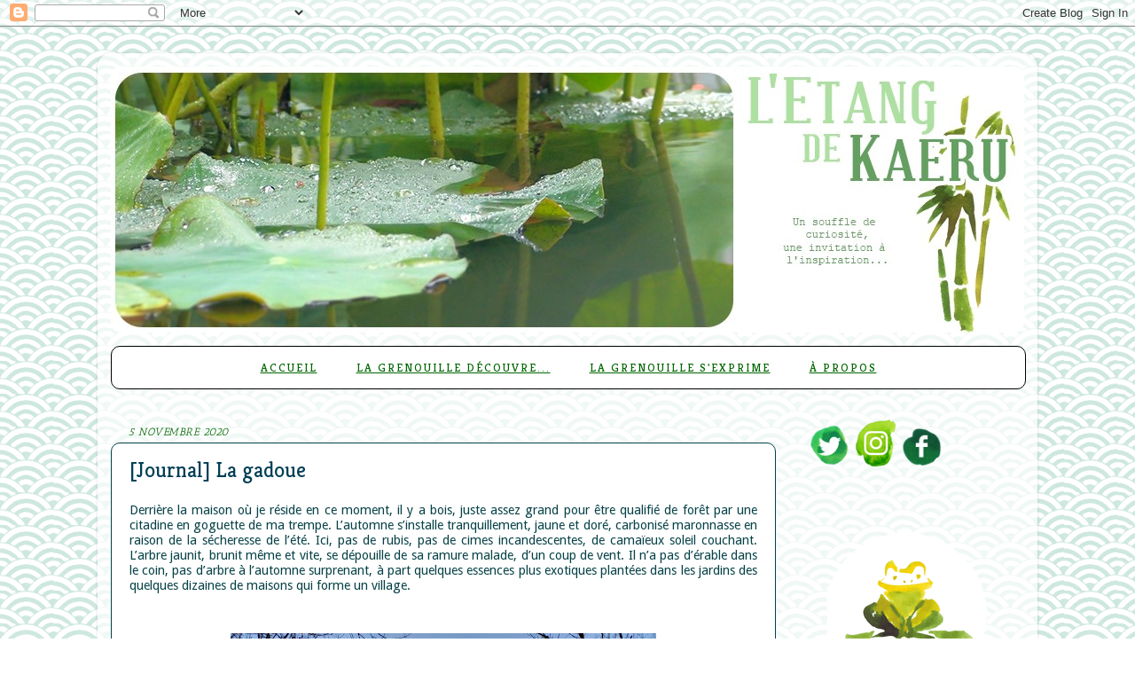

--- FILE ---
content_type: text/html; charset=UTF-8
request_url: https://etang-de-kaeru.blogspot.com/2020/11/journal-la-gadoue.html
body_size: 21833
content:
<!DOCTYPE html>
<html class='v2' dir='ltr' xmlns='http://www.w3.org/1999/xhtml' xmlns:b='http://www.google.com/2005/gml/b' xmlns:data='http://www.google.com/2005/gml/data' xmlns:expr='http://www.google.com/2005/gml/expr'>
<head>
<link href='https://www.blogger.com/static/v1/widgets/4128112664-css_bundle_v2.css' rel='stylesheet' type='text/css'/>
<meta content='width=1100' name='viewport'/>
<meta content='text/html; charset=UTF-8' http-equiv='Content-Type'/>
<meta content='blogger' name='generator'/>
<link href='https://etang-de-kaeru.blogspot.com/favicon.ico' rel='icon' type='image/x-icon'/>
<link href='http://etang-de-kaeru.blogspot.com/2020/11/journal-la-gadoue.html' rel='canonical'/>
<link rel="alternate" type="application/atom+xml" title="L&#39;étang de Kaeru - Atom" href="https://etang-de-kaeru.blogspot.com/feeds/posts/default" />
<link rel="alternate" type="application/rss+xml" title="L&#39;étang de Kaeru - RSS" href="https://etang-de-kaeru.blogspot.com/feeds/posts/default?alt=rss" />
<link rel="service.post" type="application/atom+xml" title="L&#39;étang de Kaeru - Atom" href="https://www.blogger.com/feeds/6516245802951831160/posts/default" />

<link rel="alternate" type="application/atom+xml" title="L&#39;étang de Kaeru - Atom" href="https://etang-de-kaeru.blogspot.com/feeds/7026204862522923005/comments/default" />
<!--Can't find substitution for tag [blog.ieCssRetrofitLinks]-->
<link href='https://blogger.googleusercontent.com/img/b/R29vZ2xl/AVvXsEisBJAReefI0i3ER5Q3WZoDbWGN4u_uvoF2SzRPF9jKNqOrVZ7lUdgIKDSALJn_8tsegWzZooHJdr6izw_ctmV4fn8yQ8LYnnygW5GvtOcKWgKqbn20nfRMJO5Z04jolCHANbPZ9IPYD3A3/w480-h640/IMG20201104111545_v1.jpg' rel='image_src'/>
<meta content='http://etang-de-kaeru.blogspot.com/2020/11/journal-la-gadoue.html' property='og:url'/>
<meta content='  [Journal] La gadoue' property='og:title'/>
<meta content='Derrière la maison où je réside en ce moment, il y a bois, juste assez grand pour être qualifié de forêt par une citadine en goguette de ma ...' property='og:description'/>
<meta content='https://blogger.googleusercontent.com/img/b/R29vZ2xl/AVvXsEisBJAReefI0i3ER5Q3WZoDbWGN4u_uvoF2SzRPF9jKNqOrVZ7lUdgIKDSALJn_8tsegWzZooHJdr6izw_ctmV4fn8yQ8LYnnygW5GvtOcKWgKqbn20nfRMJO5Z04jolCHANbPZ9IPYD3A3/w1200-h630-p-k-no-nu/IMG20201104111545_v1.jpg' property='og:image'/>
<title>L'étang de Kaeru:   [Journal] La gadoue</title>
<script language='javascript' src='https://ajax.googleapis.com/ajax/libs/jquery/1.6.4/jquery.min.js' type='text/javascript'></script>
<script src="//catherinesurr.fr/docs/Related posts/related-posts.js" type="text/javascript"></script>
<link href="//catherinesurr.fr/docs/Animate/animate.css" rel="stylesheet">
<!-- Font Awesome -->
<link href='//maxcdn.bootstrapcdn.com/font-awesome/4.5.0/css/font-awesome.min.css' rel='stylesheet'/>
<!-- Google Fonts -->
<link href='https://fonts.googleapis.com/css?family=Kreon|Antic+Slab|Droid+Sans' rel='stylesheet' type='text/css'/>
<style id='page-skin-1' type='text/css'><!--
/*-----------------------------------------------
Blogger Template Style
Name:     Picture Window
Designer: Josh Peterson
URL:      www.noaesthetic.com
----------------------------------------------- */
/* Variable definitions
====================
<Variable name="keycolor" description="Main Color" type="color" default="#1a222a"/>
<Variable name="body.background" description="Body Background" type="background"
color="transparent" default="#111111 url(//themes.googleusercontent.com/image?id=1OACCYOE0-eoTRTfsBuX1NMN9nz599ufI1Jh0CggPFA_sK80AGkIr8pLtYRpNUKPmwtEa) repeat-x fixed top center"/>
<Group description="Page Text" selector="body">
<Variable name="body.font" description="Font" type="font"
default="normal normal 16px 'Droid sans', Helvetica, FreeSans, sans-serif"/>
<Variable name="body.text.color" description="Text Color" type="color" default="#074247"/>
</Group>
<Group description="Backgrounds" selector=".body-fauxcolumns-outer">
<Variable name="body.background.color" description="Outer Background" type="color" default="#296695"/>
<Variable name="header.background.color" description="Header Background" type="color" default="transparent"/>
<Variable name="post.background.color" description="Post Background" type="color" default="#ffffff"/>
</Group>
<Group description="Links" selector=".main-outer">
<Variable name="link.color" description="Link Color" type="color" default="#3CB44F"/>
<Variable name="link.visited.color" description="Visited Color" type="color" default="#3CB44F"/>
<Variable name="link.hover.color" description="Hover Color" type="color" default="#33aaff"/>
</Group>
<Group description="Blog Title" selector=".header h1">
<Variable name="header.font" description="Title Font" type="font"
default="normal normal 36px Arial, Tahoma, Helvetica, FreeSans, sans-serif"/>
<Variable name="header.text.color" description="Text Color" type="color" default="#ffffff" />
</Group>
<Group description="Tabs Text" selector=".tabs-inner .widget li a">
<Variable name="tabs.font" description="Font" type="font"
default="normal normal 20px 'Kreon', serif"/>
<Variable name="tabs.text.color" description="Text Color" type="color" default="#006600"/>
<Variable name="tabs.selected.text.color" description="Selected Color" type="color" default="#aacc27"/>
</Group>
<Group description="Tabs Background" selector=".tabs-outer .PageList">
<Variable name="tabs.background.color" description="Background Color" type="color" default="transparent"/>
<Variable name="tabs.selected.background.color" description="Selected Color" type="color" default="transparent"/>
<Variable name="tabs.separator.color" description="Separator Color" type="color" default="transparent"/>
</Group>
<Group description="Post Title" selector="h3.post-title, .comments h4">
<Variable name="post.title.font" description="Title Font" type="font"
default="normal normal 24px 'Kreon', serif"/>
<Variable name="post.title.color" description="Text Color" type="color" default="#013F56"/>
<Variable name="post.title.hover.color" description="Text Hover Color" type="color" default="#339999"/>
</Group>
<Group description="Date Header" selector=".date-header">
<Variable name="date.header.color" description="Text Color" type="color" default="#006600"/>
</Group>
<Group description="Post" selector=".post">
<Variable name="post.footer.text.color" description="Footer Text Color" type="color" default="#999999"/>
<Variable name="post.border.color" description="Border Color" type="color" default="#dddddd"/>
</Group>
<Group description="Gadgets" selector="h2">
<Variable name="widget.title.font" description="Title Font" type="font"
default="normal normal 16px 'Kreon', serif"/>
<Variable name="widget.title.text.color" description="Title Color" type="color" default="#013F56"/>
</Group>
<Group description="Libellés Texte" selector=".Label">
<Variable name="label.font" description="Font" type="font"
default="normal normal 14px 'Antic Slab', serif"/>
<Variable name="label.text.color" description="Color" type="color" default="#013F56"/>
</Group>
<Group description="Gadget Archives" selector=".BlogArchive">
<Variable name="archives.text" description="Police Texte" type="font" default="normal normal 13px 'Antic Slab', serif" />
<Variable name="archives.color" description="Couleur Texte" type="color" default="#013F56" />
</Group>
<Group description="Contact Form" selector=".ContactForm">
<Variable name="contact.text.font" description="Police Texte" type="font"
default="normal normal 14px 'Droid sans', Helvetica, FreeSans, sans-serif"/>
<Variable name="contact.text.color" description="Couleur Texte" type="color" default="#074247" />
</Group>
<Group description="Contact Form Button" selector=".ContactForm">
<Variable name="contact.btn.text" description="Police Texte" type="font"
default="normal normal 14px 'Antic Slab', serif"/>
<Variable name="contact.btn.bg.color" description="Couleur Fond" type="color" default="#3CB44F" />
<Variable name="contact.btn.bg.hover" description="Couleur Fond au Survol" type="color" default="#339999" />
</Group>
<Group description="Footer" selector=".footer-outer">
<Variable name="footer.text.color" description="Text Color" type="color" default="#1D8686"/>
<Variable name="footer.widget.title.text.color" description="Gadget Title Color" type="color" default="#1D8686"/>
</Group>
<Group description="Footer Links" selector=".footer-outer">
<Variable name="footer.link.color" description="Link Color" type="color" default="#99ccee"/>
<Variable name="footer.link.visited.color" description="Visited Color" type="color" default="#77aaee"/>
<Variable name="footer.link.hover.color" description="Hover Color" type="color" default="#33aaff"/>
</Group>
<Variable name="content.margin" description="Content Margin Top" type="length" default="20px" min="0" max="100px"/>
<Variable name="content.padding" description="Content Padding" type="length" default="0" min="0" max="100px"/>
<Variable name="content.background" description="Content Background" type="background"
default="transparent none repeat scroll top left"/>
<Variable name="content.border.radius" description="Content Border Radius" type="length" default="0" min="0" max="100px"/>
<Variable name="content.shadow.spread" description="Content Shadow Spread" type="length" default="0" min="0" max="100px"/>
<Variable name="header.padding" description="Header Padding" type="length" default="0" min="0" max="100px"/>
<Variable name="header.background.gradient" description="Header Gradient" type="url"
default="none"/>
<Variable name="header.border.radius" description="Header Border Radius" type="length" default="0" min="0" max="100px"/>
<Variable name="main.border.radius.top" description="Main Border Radius" type="length" default="20px" min="0" max="100px"/>
<Variable name="footer.border.radius.top" description="Footer Border Radius Top" type="length" default="0" min="0" max="100px"/>
<Variable name="footer.border.radius.bottom" description="Footer Border Radius Bottom" type="length" default="20px" min="0" max="100px"/>
<Variable name="region.shadow.spread" description="Main and Footer Shadow Spread" type="length" default="3px" min="0" max="100px"/>
<Variable name="region.shadow.offset" description="Main and Footer Shadow Offset" type="length" default="1px" min="-50px" max="50px"/>
<Variable name="tabs.background.gradient" description="Tab Background Gradient" type="url" default="none"/>
<Variable name="tab.selected.background.gradient" description="Selected Tab Background" type="url"
default="url(//www.blogblog.com/1kt/transparent/white80.png)"/>
<Variable name="tab.background" description="Tab Background" type="background"
default="transparent url(//www.blogblog.com/1kt/transparent/black50.png) repeat scroll top left"/>
<Variable name="tab.border.radius" description="Tab Border Radius" type="length" default="10px" min="0" max="100px"/>
<Variable name="tab.first.border.radius" description="First Tab Border Radius" type="length" default="10px" min="0" max="100px"/>
<Variable name="tabs.border.radius" description="Tabs Border Radius" type="length" default="0" min="0" max="100px"/>
<Variable name="tabs.spacing" description="Tab Spacing" type="length" default=".25em" min="0" max="10em"/>
<Variable name="tabs.margin.bottom" description="Tab Margin Bottom" type="length" default="0" min="0" max="100px"/>
<Variable name="tabs.margin.sides" description="Tab Margin Sides" type="length" default="20px" min="0" max="100px"/>
<Variable name="main.background" description="Main Background" type="background"
default="transparent url(//www.blogblog.com/1kt/transparent/white80.png) repeat scroll top left"/>
<Variable name="main.padding.sides" description="Main Padding Sides" type="length" default="20px" min="0" max="100px"/>
<Variable name="footer.background" description="Footer Background" type="background"
default="transparent url(//www.blogblog.com/1kt/transparent/black50.png) repeat scroll top left"/>
<Variable name="post.margin.sides" description="Post Margin Sides" type="length" default="-20px" min="-50px" max="50px"/>
<Variable name="post.border.radius" description="Post Border Radius" type="length" default="5px" min="0" max="100px"/>
<Variable name="widget.title.text.transform" description="Widget Title Text Transform" type="string" default="uppercase"/>
<Variable name="mobile.background.overlay" description="Mobile Background Overlay" type="string"
default="transparent none repeat scroll top left"/>
<Variable name="startSide" description="Side where text starts in blog language" type="automatic" default="left"/>
<Variable name="endSide" description="Side where text ends in blog language" type="automatic" default="right"/>
*/
/* Content
----------------------------------------------- */
body {
font: normal normal 16px 'Droid sans', Helvetica, FreeSans, sans-serif;
color: #074247;
background: transparent url(//1.bp.blogspot.com/-9KM0GgwYJ3E/UnDjLZ5l0gI/AAAAAAAAK1o/-Yp7aFSz-ko/s0/fond.png) repeat fixed top left;
}
html body .region-inner {
min-width: 0;
max-width: 100%;
width: auto;
}
.content-outer {
font-size: 90%;
}
a:link {
text-decoration:none;
color: #3CB44F;
}
a:visited {
text-decoration:none;
color: #3CB44F;
}
a:hover {
text-decoration:underline;
color: #339999;
}
.content-outer {
background: transparent url(//www.blogblog.com/1kt/transparent/white80.png) repeat scroll top left;
-moz-border-radius: 15px;
-webkit-border-radius: 15px;
-goog-ms-border-radius: 15px;
border-radius: 15px;
-moz-box-shadow: 0 0 3px rgba(0, 0, 0, .15);
-webkit-box-shadow: 0 0 3px rgba(0, 0, 0, .15);
-goog-ms-box-shadow: 0 0 3px rgba(0, 0, 0, .15);
box-shadow: 0 0 3px rgba(0, 0, 0, .15);
margin: 30px auto;
}
.content-inner {
padding: 15px;
}
img {
max-width: 100%;
height: auto;
}
/* Header
----------------------------------------------- */
.header-outer {
background: transparent url(//www.blogblog.com/1kt/transparent/header_gradient_shade.png) repeat-x scroll top left;
_background-image: none;
color: #ffffff;
-moz-border-radius: 10px;
-webkit-border-radius: 10px;
-goog-ms-border-radius: 10px;
border-radius: 10px;
}
.Header img, .Header #header-inner {
-moz-border-radius: 10px;
-webkit-border-radius: 10px;
-goog-ms-border-radius: 10px;
border-radius: 10px;
}
.header-inner .Header .titlewrapper,
.header-inner .Header .descriptionwrapper {
padding-left: 30px;
padding-right: 30px;
}
.Header {
min-width: auto;
}
.Header h1 {
font: normal normal 36px Arial, Tahoma, Helvetica, FreeSans, sans-serif;
text-shadow: 1px 1px 3px rgba(0, 0, 0, 0.3);
}
.Header h1 a {
color: #ffffff;
}
.Header .description {
font-size: 130%;
}
#header h2 {
display: none;
}
#header div {
margin: 0;
}
#Header1 {
margin: 0 auto;
text-align: center;
display: block;
padding-top: 0;
}
/* -----------------------------------------------
Menu
----------------------------------------------- */
#crosscol, .tabs-inner {
margin: 15px 0;
padding: 0;
}
#barre_nav {
top: 0;
left: 0;
background-color: #ffffff;
width: 100%;
z-index: 999;
-webkit-border-radius: 10px 10px 10px 10px;
border-radius: 10px 10px 10px 10px;
border: 1px solid #000;
}
#nav_menu {
padding: 0;
width: 100%;
text-align: center;
border: none;
float: none;
display: inline-block;
overflow: visible;
}
#nav_menu li {
display: inline-block;
float: none;
margin: 0;
padding: 15px 0;
position: relative;
border-top: none !important;
}
#nav_menu li a {
font: normal normal 20px 'Kreon', serif;
font-size: 13px;
text-transform: uppercase;
letter-spacing: 2px;
color: #006600;
border: none;
margin: 0;
padding: 0 20px;
position: relative;
z-index: 10;
display: block;
-webkit-transition: all 0.4s ease;
-moz-transition: all 0.4s ease;
-ms-transition: all 0.4s ease;
-o-transition: all 0.4s ease;
transition: all 0.4s ease;
}
#nav_menu li a:hover {
background: transparent;
color: #aacc27;
-webkit-transition: all 0.4s ease;
-moz-transition: all 0.4s ease;
-ms-transition: all 0.4s ease;
-o-transition: all 0.4s ease;
transition: all 0.4s ease;
}
/* -------- Apparence du menu déroulant -------- */
#nav_menu li ul {
background-color: #ffffff;
display: none;
padding: 0;
position: absolute;
margin-top: 0;
left: 0;
z-index: 999;
width: 213px;
overflow: visible;
-webkit-border-radius: 0 0 10px 10px;
border-radius: 0 0 10px 10px;
border-left: 1px solid #000;
border-bottom: 1px solid #000;
border-right: 1px solid #000;
}
#nav_menu li ul ul {
top: 0;
left: 205px;
margin: 0 !important;
border-top: 1px solid #000;
-webkit-border-radius: 0 10px 10px 10px;
border-radius: 0 10px 10px 10px;
}
#nav_menu li ul ul:before {
content: '';
display: block;
position: absolute;
left: -1px;
top: -1px;
width: 8px;
height: 31px;
background: #ffffff;
z-index: 9999;
}
#nav_menu li:hover ul ul {
display: none;
}
#nav_menu li:hover ul, #nav_menu li ul li:hover ul {
display: block;
margin-top: 15px;
margin-left: 15px;
}
#nav_menu li li {
display: block;
float: none;
padding: 0px 15px !important;
width: 215px;
margin: 0 auto;
-moz-box-sizing: border-box;
-webkit-box-sizing: border-box;
box-sizing: border-box;
}
#nav_menu li ul a {
display: block;
height: auto;
margin: 0px !important;
padding: 8px 8px !important;
text-align: left;
color: #006600;
}
#nav_menu li ul a:hover, #nav_menu li ul ul a:hover {
color: #aacc27;
background: #ffffff;
}
#nav_menu li ul a:hover, #nav_menu li ul li:hover > a {
text-decoration: none;
}
.fixe {
position: fixed;
top: 0 !important;
left: 0 !important;
border-radius: 0 !important;
border: none !important;
border-bottom: 1px solid #000 !important;
max-width: 100% !important;
}
/* Gadgets
----------------------------------------------- */
aside h2 {
text-align: center;
font: normal normal 16px 'Kreon', serif;
color: #013F56;
text-transform: uppercase;
letter-spacing: 1px;
padding: 10px;
margin: 0 0 10px;
}
aside h3 {
text-align: center;
font: normal normal 16px 'Kreon', serif;
color: #013F56;
text-transform: uppercase;
letter-spacing: 1px;
margin: 15px 0;
}
aside .widget {
margin: 45px 0;
}
aside .widget li {
border: none !important;
}
/* ----------- Encart d'introduction ----------- */
#HTML11 h2 {
display: none;
}
#encart-intro img {
-webkit-border-radius: 10px;
border-radius: 10px;
}
#encart-intro p {
text-align: center;
}
/* ----------- Boutons Réseaux Sociaux ----------- */
#HTML4 h2 {
display: none;
}
.social-buttons li {
list-style: none;
display: inline-block;
max-width: 20%;
margin: 0 1.5%;
}
/* ----------- Recherche ----------- */
#CustomSearch1 h2 {
display: none;
}
#CustomSearch1 {
background: #D4F4E0;
padding: 20px;
-webkit-border-radius: 10px;
border-radius: 10px;
border: none;
}
td.gsc-input, td.gsc-search-button {
display: block;
padding: 0 !important;
width: 100%;
-moz-box-sizing: border-box;
-webkit-box-sizing: border-box;
box-sizing: border-box;
}
input.gsc-input {
padding: 8px !important;
border: 1px solid #93E3B2 !important;
width: 100% !important;
-moz-box-sizing: border-box;
-webkit-box-sizing: border-box;
box-sizing: border-box;
}
.gsc-search-button {
color: #FFFFFF !important;
font-family: 'Antic slab', serif !important;
text-transform: uppercase;
letter-spacing: 2px;
background: #4CBE52;
border: none !important;
display: block;
margin: 10px 0 -6px;
padding: 8px;
min-width: 100%;
max-width: 100% !important;
cursor: pointer;
}
.gsc-search-button:hover {
background: #8CC813;
}
/* ----------- Libellés ----------- */
#Label1 {
margin-top: 55px;
}
.Label span {
opacity: 1 !important;
line-height: 1.8 !important;
font-size: 100% !important;
}
/* --- Animation 2 --- */
@-webkit-keyframes flipInX {
from {
-webkit-transform: perspective(400px) rotate3d(1, 0, 0, 90deg);
transform: perspective(400px) rotate3d(1, 0, 0, 90deg);
-webkit-animation-timing-function: ease-in;
animation-timing-function: ease-in;
opacity: 0.2;
}
40% {
-webkit-transform: perspective(400px) rotate3d(1, 0, 0, -40deg);
transform: perspective(400px) rotate3d(1, 0, 0, -40deg);
-webkit-animation-timing-function: ease-in;
animation-timing-function: ease-in;
}
60% {
-webkit-transform: perspective(400px) rotate3d(1, 0, 0, 20deg);
transform: perspective(400px) rotate3d(1, 0, 0, 20deg);
opacity: 1;
}
80% {
-webkit-transform: perspective(400px) rotate3d(1, 0, 0, -20deg);
transform: perspective(400px) rotate3d(1, 0, 0, -20deg);
}
to {
-webkit-transform: perspective(400px);
transform: perspective(400px);
}
}
@keyframes flipInX {
from {
-webkit-transform: perspective(400px) rotate3d(1, 0, 0, 90deg);
transform: perspective(400px) rotate3d(1, 0, 0, 90deg);
-webkit-animation-timing-function: ease-in;
animation-timing-function: ease-in;
opacity: 0.2;
}
40% {
-webkit-transform: perspective(400px) rotate3d(1, 0, 0, -40deg);
transform: perspective(400px) rotate3d(1, 0, 0, -40deg);
-webkit-animation-timing-function: ease-in;
animation-timing-function: ease-in;
}
60% {
-webkit-transform: perspective(400px) rotate3d(1, 0, 0, 20deg);
transform: perspective(400px) rotate3d(1, 0, 0, 20deg);
opacity: 1;
}
80% {
-webkit-transform: perspective(400px) rotate3d(1, 0, 0, -20deg);
transform: perspective(400px) rotate3d(1, 0, 0, -20deg);
}
to {
-webkit-transform: perspective(400px);
transform: perspective(400px);
}
}
#Label1 a {
color: #013F56;
font: normal normal 14px 'Antic Slab', serif;
letter-spacing: 1.5px;
padding: 8px;
-webkit-animation-duration: 2s;
animation-duration: 2s;
-webkit-animation-delay: 0s;
animation-delay: 0s;
text-decoration: none;
}
#Label1 h2 {
display: none;
}
/* ----------- Archives ----------- */
#ArchiveList a {
color: #013F56;
font: normal normal 13px 'Antic Slab', serif;
letter-spacing: 1px;
}
span.post-count {
display: none;
}
/* ----------- Archive 1 ----------- */
#BlogArchive1 #ArchiveList .hierarchy {
padding: 10px 0;
}
#BlogArchive1 #ArchiveList ul ul.hierarchy {
border: none;
}
#BlogArchive1 #ArchiveList ul li {
padding: 0 !important;
margin: 0 !important;
text-indent: 0 !important;
}
#BlogArchive1 #ArchiveList a.post-count-link {
text-transform: capitalize;
}
#BlogArchive1 #ArchiveList ul ul.posts li {
padding: 10px 0 0 !important;
text-indent: 0 !important;
}
#BlogArchive1 #ArchiveList ul ul.posts li {
padding: 10px 0 !important;
text-indent: 0 !important;
}
#BlogArchive1 #ArchiveList ul ul.posts li:first-child {
margin-top: 10px !important;
}
#BlogArchive1 #ArchiveList ul ul.posts li:last-child {
padding-bottom: 0 !important;
}
#BlogArchive1 li.archivedate.expanded > a.post-count-link {
padding-bottom: 10px !important;
display: inline-block;
}
#BlogArchive1 .expanded li.archivedate.expanded > a.post-count-link {
padding-bottom: 0 !important;
}
#BlogArchive1 #ArchiveList ul ul.hierarchy {
border: none;
margin-left: 10px;
}
#BlogArchive1 #ArchiveList ul ul.hierarchy:last-child {
padding-bottom: 0 !important;
}
#BlogArchive1 span.zippy {
color: transparent !important;
position: relative;
}
#BlogArchive1 span.zippy.toggle-open:before {
content: "\f106";
font: normal normal normal 14px/1 FontAwesome;
font-size: 18px;
color: #013F56;
left: 6px;
top: -1px;
position: absolute;
}
#BlogArchive1 span.zippy:before {
content: "\f107";
font: normal normal normal 14px/1 FontAwesome;
font-size: 18px;
color: #013F56;
left: 6px;
top: -1px;
position: absolute;
}
/* ----------- Contact Form ----------- */
.contact-form-widget {
width: 100% !important;
max-width: 100% !important;
}
form.contact-form {
font: normal normal 14px 'Droid sans', Helvetica, FreeSans, sans-serif;
color: #074247;
width: 80%;
margin: 40px auto;
-moz-box-sizing: border-box;
-webkit-box-sizing: border-box;
box-sizing: border-box;
}
form.contact-form .left, form.contact-form .right {
display: block;
width: 100%;
vertical-align: top;
-moz-box-sizing: border-box;
-webkit-box-sizing: border-box;
box-sizing: border-box;
margin-bottom: 15px;
}
form.contact-form input, .contact-form-email-message {
width: 100%;
max-width: 100% !important;
-moz-box-sizing: border-box;
-webkit-box-sizing: border-box;
box-sizing: border-box;
background: #fff;
border: 1px solid #ccc;
padding: 15px;
text-transform: initial;
letter-spacing: 0.5px;
font-weight: 300;
}
textarea.contact-form-email-message {
height: auto;
}
input.contact-form-button.contact-form-button-submit {
display: block;
width: auto;
padding: 10px 100px;
margin: 24px auto;
height: auto;
background: #3CB44F;
border: none;
-webkit-border-radius: 0;
border-radius: 0;
font: normal normal 14px 'Antic Slab', serif;
text-transform: uppercase;
letter-spacing: 2px;
}
input.contact-form-button.contact-form-button-submit:hover {
opacity: 0.8;
background: #339999;
}
/* Main
----------------------------------------------- */
.main-outer {
background: transparent none repeat scroll top center;
-moz-border-radius: 0 0 0 0;
-webkit-border-top-left-radius: 0;
-webkit-border-top-right-radius: 0;
-webkit-border-bottom-left-radius: 0;
-webkit-border-bottom-right-radius: 0;
-goog-ms-border-radius: 0 0 0 0;
border-radius: 0 0 0 0;
-moz-box-shadow: 0 0 0 rgba(0, 0, 0, .15);
-webkit-box-shadow: 0 0 0 rgba(0, 0, 0, .15);
-goog-ms-box-shadow: 0 0 0 rgba(0, 0, 0, .15);
box-shadow: 0 0 0 rgba(0, 0, 0, .15);
}
.main-inner {
padding: 15px 5px 20px;
}
.main-inner .column-center-inner {
padding: 0 0;
}
.main-inner .column-left-inner {
padding-left: 0;
}
.main-inner .column-right-inner {
padding-right: 0;
}
/* Page d'accueil
----------------------------------------------- */
.main.date-outer .linkwithin_outer {
display: none;
}
.main.date-outer .post-thumb {
width: 300px;
height: 300px;
float: left;
}
.main.date-outer .post-thumb img {
-webkit-border-radius: 10px 10px 10px 10px;
border-radius: 10px 10px 10px 10px;
max-height: 300px;
}
.main.date-outer .post-excerpt {
margin-left: 320px;
position: relative;
min-height: 300px;
}
.main.date-outer .post-thumb, .main.date-outer .post-excerpt {
vertical-align: top;
}
.main.date-outer .post-body {
margin-top: -14px;
margin-bottom: 12px;
}
.main.date-outer .post-title, .main.date-outer .post-meta {
text-align: center;
}
.main.date-outer h3.post-title {
margin: 10px 0;
text-transform: uppercase;
letter-spacing: 1px;
font: normal normal 24px 'Kreon', serif;
}
.main.date-outer .post-cats {
color: #148B4B;
text-align: left;
}
.main.date-outer .post-cats a {
letter-spacing: 1px;
font: normal normal 14px 'Antic Slab', serif;
}
.main.date-outer .post-meta {
font: italic normal 12px 'Antic Slab', serif;
text-transform: uppercase;
letter-spacing: 0.5px;
color: #074247;
}
.main.date-outer .jumplink {
text-align: right;
}
.main.date-outer .jumplink a {
font: normal normal 16px 'Droid sans', Helvetica, FreeSans, sans-serif;
}
.main.date-outer .post-comms {
position: absolute;
bottom: 0;
}
/* Posts
----------------------------------------------- */
h3.post-title {
margin: 0;
font: normal normal 24px 'Kreon', serif;
color: #013F56;
}
h3.post-title a {
color: #013F56;
}
h3.post-title a:hover {
color: #339999;
}
.comments h4 {
margin: 1em 0 0;
font: normal normal 24px 'Kreon', serif;
}
.date-header span {
color: #006600;
font: italic normal 12px 'Antic Slab', serif;
text-transform: uppercase;
letter-spacing: 0.5px;
}
.post-outer {
background-color: #ffffff;
border: solid 1px #024247;
-moz-border-radius: 10px;
-webkit-border-radius: 10px;
border-radius: 10px;
-goog-ms-border-radius: 10px;
padding: 15px 20px;
margin: 0 -20px 20px;
}
.post-body {
line-height: 1.4;
font-size: 100%;
position: relative;
margin-bottom: 20px;
}
.post-header {
margin: 0 0 1.5em;
color: #404d33;
line-height: 1.6;
}
.post-footer {
margin: .5em 0 0;
color: #404d33;
line-height: 1.6;
}
/* Articles associés
----------------------------------------------- */
#related-posts {
margin: 25px 0;
}
#related-posts h2 {
font: normal normal 24px 'Kreon', serif;
text-transform: initial;
margin: 0 0 20px;
}
#related-posts a {
display: inline-block;
width: 25%;
vertical-align: top;
-moz-box-sizing: border-box;
-webkit-box-sizing: border-box;
box-sizing: border-box;
padding: 0 10px;
}
#related-posts a img {
width: 100%;
height: auto;
-webkit-border-radius: 10px 10px 10px 10px;
border-radius: 10px 10px 10px 10px;
-webkit-transition: all 0.4s ease;
-moz-transition: all 0.4s ease;
-ms-transition: all 0.4s ease;
-o-transition: all 0.4s ease;
transition: all 0.4s ease;
}
#related-posts a:hover img {
opacity: 0.8;
}
.rptxt {
font: normal normal 24px 'Kreon', serif;
font-size: 14px;
font-weight: normal;
text-align: center;
text-transform: uppercase;
letter-spacing: 1px;
margin: 8px 0 0;
}
#blog-pager {
font-size: 140%
}
#comments .comment-author {
padding-top: 1.5em;
border-top: dashed 1px #ccc;
border-top: dashed 1px rgba(128, 128, 128, .5);
background-position: 0 1.5em;
}
#comments .comment-author:first-child {
padding-top: 0;
border-top: none;
}
.avatar-image-container {
margin: .2em 0 0;
}
/* Comments
----------------------------------------------- */
.comments .comments-content .icon.blog-author {
background-repeat: no-repeat;
background-image: url([data-uri]);
}
.comments .comments-content .loadmore a {
border-top: 1px solid #339999;
border-bottom: 1px solid #339999;
}
.comments .continue {
border-top: 2px solid #339999;
}
/* Widgets
----------------------------------------------- */
.widget ul, .widget #ArchiveList ul.flat {
padding: 0;
list-style: none;
}
.widget ul li, .widget #ArchiveList ul.flat li {
border-top: dashed 1px #ccc;
border-top: dashed 1px rgba(128, 128, 128, .5);
}
.widget ul li:first-child, .widget #ArchiveList ul.flat li:first-child {
border-top: none;
}
.widget .post-body ul {
list-style: disc;
}
.widget .post-body ul li {
border: none;
}
/* Footer
----------------------------------------------- */
footer {
width: 100%;
background: rgba(255,255,255,0.7);
-moz-box-shadow: 0 0 3px rgba(0, 0, 0, .15);
-webkit-box-shadow: 0 0 3px rgba(0, 0, 0, .15);
-goog-ms-box-shadow: 0 0 3px rgba(0, 0, 0, .15);
box-shadow: 0 0 3px rgba(0, 0, 0, .15);
}
footer table.section-columns td.columns-cell {
vertical-align: middle;
}
.footer-outer {
color:#1D8686;
max-width: 1060px;
margin: 0 auto;
font: normal normal 16px 'Droid sans', Helvetica, FreeSans, sans-serif;
font-size: 12px;
letter-spacing: 1px;
}
.footer-inner {
padding: 10px 5px 20px;
}
.footer-outer a {
color: #4e712f;
}
.footer-outer a:visited {
color: #4e712f;
}
.footer-outer a:hover {
color: #404d33;
}
.footer-outer .widget h2 {
color: #1D8686;
}
#HTML9 {
margin: 20px 0 0;
text-align: center;
}
/* Mobile
----------------------------------------------- */
html body.mobile {
height: auto;
}
html body.mobile {
min-height: 480px;
background-size: 100% auto;
}
.mobile .body-fauxcolumn-outer {
background: transparent none repeat scroll top left;
}
html .mobile .mobile-date-outer, html .mobile .blog-pager {
border-bottom: none;
background: transparent none repeat scroll top center;
margin-bottom: 10px;
}
.mobile .date-outer {
background: transparent none repeat scroll top center;
}
.mobile .header-outer, .mobile .main-outer,
.mobile .post-outer, .mobile .footer-outer {
-moz-border-radius: 0;
-webkit-border-radius: 0;
-goog-ms-border-radius: 0;
border-radius: 0;
}
.mobile .content-outer,
.mobile .main-outer,
.mobile .post-outer {
background: inherit;
border: none;
}
.mobile .content-outer {
font-size: 100%;
}
.mobile-link-button {
background-color: #3CB44F;
}
.mobile-link-button a:link, .mobile-link-button a:visited {
color: #ffffff;
}
.mobile-index-contents {
color: #074247;
}
.mobile .tabs-inner .PageList .widget-content {
background: #ffffff url(//www.blogblog.com/1kt/transparent/tabs_gradient_shade.png) repeat scroll bottom;
color: #aacc27;
}
.mobile .tabs-inner .PageList .widget-content .pagelist-arrow {
border-left: 1px solid transparent;
}
.cloud-label-widget-content {
text-align: center;
}
.profile-img {
display: None;
}
.linkwithin_posts a:hover {
background-color: #f0e8d1 !important;
}
.linkwithin_inner {
margin-left: auto !important;
margin-right: auto !important;
}
.column-right-inner {
padding-left: 25px !important;
}
#Header1_headerimg {
margin: auto;
}
--></style>
<style id='template-skin-1' type='text/css'><!--
body {
min-width: 1060px;
}
.content-outer, .content-fauxcolumn-outer, .region-inner {
min-width: 1060px;
max-width: 1060px;
_width: 1060px;
}
.main-inner .columns {
padding-left: 0;
padding-right: 280px;
}
.main-inner .fauxcolumn-center-outer {
left: 0;
right: 280px;
/* IE6 does not respect left and right together */
_width: expression(this.parentNode.offsetWidth -
parseInt("0") -
parseInt("280px") + 'px');
}
.main-inner .fauxcolumn-left-outer {
width: 0;
}
.main-inner .fauxcolumn-right-outer {
width: 280px;
}
.main-inner .column-left-outer {
width: 0;
right: 100%;
margin-left: -0;
}
.main-inner .column-right-outer {
width: 280px;
margin-right: -280px;
}
#layout {
min-width: 0;
}
#layout .content-outer {
min-width: 0;
width: 800px;
}
#layout .region-inner {
min-width: 0;
width: auto;
}
--></style>
<script type='text/javascript'>
        (function(i,s,o,g,r,a,m){i['GoogleAnalyticsObject']=r;i[r]=i[r]||function(){
        (i[r].q=i[r].q||[]).push(arguments)},i[r].l=1*new Date();a=s.createElement(o),
        m=s.getElementsByTagName(o)[0];a.async=1;a.src=g;m.parentNode.insertBefore(a,m)
        })(window,document,'script','https://www.google-analytics.com/analytics.js','ga');
        ga('create', 'UA-17873685-1', 'auto', 'blogger');
        ga('blogger.send', 'pageview');
      </script>
<link href='https://www.blogger.com/dyn-css/authorization.css?targetBlogID=6516245802951831160&amp;zx=440f662c-2509-44e9-8d7f-a2ed827f64f6' media='none' onload='if(media!=&#39;all&#39;)media=&#39;all&#39;' rel='stylesheet'/><noscript><link href='https://www.blogger.com/dyn-css/authorization.css?targetBlogID=6516245802951831160&amp;zx=440f662c-2509-44e9-8d7f-a2ed827f64f6' rel='stylesheet'/></noscript>
<meta name='google-adsense-platform-account' content='ca-host-pub-1556223355139109'/>
<meta name='google-adsense-platform-domain' content='blogspot.com'/>

</head>
<body class='loading'>
<div class='navbar section' id='navbar' name='Navbar'><div class='widget Navbar' data-version='1' id='Navbar1'><script type="text/javascript">
    function setAttributeOnload(object, attribute, val) {
      if(window.addEventListener) {
        window.addEventListener('load',
          function(){ object[attribute] = val; }, false);
      } else {
        window.attachEvent('onload', function(){ object[attribute] = val; });
      }
    }
  </script>
<div id="navbar-iframe-container"></div>
<script type="text/javascript" src="https://apis.google.com/js/platform.js"></script>
<script type="text/javascript">
      gapi.load("gapi.iframes:gapi.iframes.style.bubble", function() {
        if (gapi.iframes && gapi.iframes.getContext) {
          gapi.iframes.getContext().openChild({
              url: 'https://www.blogger.com/navbar/6516245802951831160?po\x3d7026204862522923005\x26origin\x3dhttps://etang-de-kaeru.blogspot.com',
              where: document.getElementById("navbar-iframe-container"),
              id: "navbar-iframe"
          });
        }
      });
    </script><script type="text/javascript">
(function() {
var script = document.createElement('script');
script.type = 'text/javascript';
script.src = '//pagead2.googlesyndication.com/pagead/js/google_top_exp.js';
var head = document.getElementsByTagName('head')[0];
if (head) {
head.appendChild(script);
}})();
</script>
</div></div>
<div class='body-fauxcolumns'>
<div class='fauxcolumn-outer body-fauxcolumn-outer'>
<div class='cap-top'>
<div class='cap-left'></div>
<div class='cap-right'></div>
</div>
<div class='fauxborder-left'>
<div class='fauxborder-right'></div>
<div class='fauxcolumn-inner'>
</div>
</div>
<div class='cap-bottom'>
<div class='cap-left'></div>
<div class='cap-right'></div>
</div>
</div>
</div>
<div class='content'>
<div class='content-fauxcolumns'>
<div class='fauxcolumn-outer content-fauxcolumn-outer'>
<div class='cap-top'>
<div class='cap-left'></div>
<div class='cap-right'></div>
</div>
<div class='fauxborder-left'>
<div class='fauxborder-right'></div>
<div class='fauxcolumn-inner'>
</div>
</div>
<div class='cap-bottom'>
<div class='cap-left'></div>
<div class='cap-right'></div>
</div>
</div>
</div>
<div class='content-outer'>
<div class='content-cap-top cap-top'>
<div class='cap-left'></div>
<div class='cap-right'></div>
</div>
<div class='fauxborder-left content-fauxborder-left'>
<div class='fauxborder-right content-fauxborder-right'></div>
<div class='content-inner'>
<header>
<div class='header-outer'>
<div class='header-cap-top cap-top'>
<div class='cap-left'></div>
<div class='cap-right'></div>
</div>
<div class='fauxborder-left header-fauxborder-left'>
<div class='fauxborder-right header-fauxborder-right'></div>
<div class='region-inner header-inner'>
<div class='header section' id='header' name='En-tête'><div class='widget Header' data-version='1' id='Header1'>
<div id='header-inner'>
<a href='https://etang-de-kaeru.blogspot.com/' style='display: block'>
<img alt='L&#39;étang de Kaeru' height='300px; ' id='Header1_headerimg' src='https://blogger.googleusercontent.com/img/b/R29vZ2xl/AVvXsEgAX3Au7Jl4TqgqznFiS0tH5ToVzadEhElF983yV91jMJPXz-N-wMyujzCGdGprXpJRnuy6s64awpEwCRdsWDz9tx_pQdfc5iZ8vcgkNVQwMD6y3n-hCAOmyKqzaPGTqpWyuj37htgY8t3E/s1600/1127.jpg' style='display: block' width='1030px; '/>
</a>
</div>
</div></div>
</div>
</div>
<div class='header-cap-bottom cap-bottom'>
<div class='cap-left'></div>
<div class='cap-right'></div>
</div>
</div>
</header>
<div class='tabs-outer'>
<div class='tabs-cap-top cap-top'>
<div class='cap-left'></div>
<div class='cap-right'></div>
</div>
<div class='fauxborder-left tabs-fauxborder-left'>
<div class='fauxborder-right tabs-fauxborder-right'></div>
<div class='region-inner tabs-inner'>
<div class='tabs section' id='crosscol' name='Toutes les colonnes'><div class='widget HTML' data-version='1' id='HTML5'>
<h2 class='title'>Menu</h2>
<div class='widget-content'>
<div id="barre_nav">

<ul id="nav_menu">
<li><a href="http://etang-de-kaeru.blogspot.com/" title="Accueil">Accueil</a></li>

<li><a href="http://etang-de-kaeru.blogspot.fr/search/label/Critique" title="La grenouille découvre...">La grenouille découvre...</a>
<ul>
<li><a href="http://etang-de-kaeru.blogspot.fr/search/label/Livre" title="Des livres">Des livres</a></li>
<li><a href="http://etang-de-kaeru.blogspot.fr/search/label/Art" title="De l'art">De l'art</a></li>
<li><a href="http://etang-de-kaeru.blogspot.fr/search/label/BD" title="Des BD & des mangas">Des BD & des mangas</a></li>
<li><a href="http://etang-de-kaeru.blogspot.fr/search/label/Jeunesse" title="Des albums jeunesse">Des albums jeunesse</a></li>
<li><a href="http://etang-de-kaeru.blogspot.fr/search/label/Balade" title="Des lieux">Des lieux</a></li>
<li><a href="http://etang-de-kaeru.blogspot.fr/search/label/Musique" title="De la musique">De la musique</a></li>
</ul>
</li>

<li><a href="http://etang-de-kaeru.blogspot.fr/search/label/Marianne Ciaudo" title="La grenouille s'exprime">La grenouille s'exprime</a>
<ul>
<li><a href="http://etang-de-kaeru.blogspot.fr/search/label/R%C3%A9flexions" title="Réflexions">Réflexions</a></li>
<li><a href="http://etang-de-kaeru.blogspot.fr/search/label/Vie%20de%20Grenouille" title="Quotidien d'un batracien">Quotidien d'un batracien</a></li>
<li><a href="http://etang-de-kaeru.blogspot.fr/search/label/Photo" title="Photos">Photos</a></li>
<li><a href="http://etang-de-kaeru.blogspot.fr/search/label/Poésie" title="Poésie">Poésie</a></li>

<li><a href="#" title="Projets (presque) rangés">Projets (presque) rangés</a>
<ul>
<li><a href="http://etang-de-kaeru.blogspot.com/p/ecriture.html" title="Mono no Aware">Mono no Aware</a></li>
<li><a href="http://etang-de-kaeru.blogspot.fr/p/inari.html" title="Inari[nouvelle]">Inari [nouvelle]</a></li>
<li><a href="http://etang-de-kaeru.blogspot.com/p/les-photographies-de-la-grenouille.html" title="Japonisme - 2012">Japonisme - 2012</a></li>
<li><a href="http://etang-de-kaeru.blogspot.com/p/projet-abecedaire-2012.html" title="Abécédaire - 2012">Abécédaire - 2012</a></li>
<li><a href="http://etang-de-kaeru.blogspot.com/p/projet-photo-52-2011.html" title="Projet 52 - 2011">Projet 52 - 2011</a></li>
<li><a href="http://etang-de-kaeru.blogspot.fr/p/protection-une-fanfiction-sur-la-serie.html" title="Protection [fanfic Sherlock]">Protection [fanfic Sherlock]</a></li>
<li><a href="http://etang-de-kaeru.blogspot.com/p/sable-mouvant-disque.html" title="Sable mouvant [paroles]">Sable mouvant [paroles]</a></li>
</ul>
</li>

</ul>
</li>

<li><a href="#" title="A propos">à propos</a>
<ul>
<li><a href="http://etang-de-kaeru.blogspot.fr/p/la-grenouille.html" title="La grenouille">La grenouille</a></li>


<li><a href="http://etang-de-kaeru.blogspot.fr/p/liens.html" title="Ailleurs...">Ailleurs...</a></li>

</ul>

</li></ul></div>
</div>
<div class='clear'></div>
</div></div>
<div class='tabs no-items section' id='crosscol-overflow' name='Cross-Column 2'></div>
</div>
</div>
<div class='tabs-cap-bottom cap-bottom'>
<div class='cap-left'></div>
<div class='cap-right'></div>
</div>
</div>
<div class='main-outer'>
<div class='main-cap-top cap-top'>
<div class='cap-left'></div>
<div class='cap-right'></div>
</div>
<div class='fauxborder-left main-fauxborder-left'>
<div class='fauxborder-right main-fauxborder-right'></div>
<div class='region-inner main-inner'>
<div class='columns fauxcolumns'>
<div class='fauxcolumn-outer fauxcolumn-center-outer'>
<div class='cap-top'>
<div class='cap-left'></div>
<div class='cap-right'></div>
</div>
<div class='fauxborder-left'>
<div class='fauxborder-right'></div>
<div class='fauxcolumn-inner'>
</div>
</div>
<div class='cap-bottom'>
<div class='cap-left'></div>
<div class='cap-right'></div>
</div>
</div>
<div class='fauxcolumn-outer fauxcolumn-left-outer'>
<div class='cap-top'>
<div class='cap-left'></div>
<div class='cap-right'></div>
</div>
<div class='fauxborder-left'>
<div class='fauxborder-right'></div>
<div class='fauxcolumn-inner'>
</div>
</div>
<div class='cap-bottom'>
<div class='cap-left'></div>
<div class='cap-right'></div>
</div>
</div>
<div class='fauxcolumn-outer fauxcolumn-right-outer'>
<div class='cap-top'>
<div class='cap-left'></div>
<div class='cap-right'></div>
</div>
<div class='fauxborder-left'>
<div class='fauxborder-right'></div>
<div class='fauxcolumn-inner'>
</div>
</div>
<div class='cap-bottom'>
<div class='cap-left'></div>
<div class='cap-right'></div>
</div>
</div>
<!-- corrects IE6 width calculation -->
<div class='columns-inner'>
<div class='column-center-outer'>
<div class='column-center-inner'>
<div class='main section' id='main' name='Principal'><div class='widget Blog' data-version='1' id='Blog1'>
<div class='blog-posts hfeed'>

          <div class="date-outer">
        
<h2 class='date-header'><span>5 novembre 2020</span></h2>

          <div class="date-posts">
        
<div class='post-outer'>
<div class='post hentry' itemscope='itemscope' itemtype='http://schema.org/BlogPosting'>
<a name='7026204862522923005'></a>
<h3 class='post-title entry-title' itemprop='name'>
  [Journal] La gadoue
</h3>
<div class='post-header'>
<div class='post-header-line-1'></div>
</div>
<div class='post-body entry-content' id='post-body-7026204862522923005' itemprop='articleBody'>
<p align="justify">Derrière la maison où je réside en ce moment,
il y a bois, juste assez grand pour être qualifié de forêt par une
citadine en goguette de ma trempe. L&#8217;automne s&#8217;installe
tranquillement, jaune et doré, carbonisé maronnasse en raison de la
sécheresse de l&#8217;été. Ici, pas de rubis, pas de cimes
incandescentes, de camaïeux soleil couchant. L&#8217;arbre jaunit,
brunit même et vite, se dépouille de sa ramure malade, d&#8217;un coup
de vent. Il n&#8217;a pas d&#8217;érable dans le coin, pas d&#8217;arbre à
l&#8217;automne surprenant, à part quelques essences plus exotiques
plantées dans les jardins des quelques dizaines de maisons qui forme
un village.</p><p align="justify">&nbsp;</p><p align="justify"></p><div class="separator" style="clear: both; text-align: center;"><a href="https://blogger.googleusercontent.com/img/b/R29vZ2xl/AVvXsEisBJAReefI0i3ER5Q3WZoDbWGN4u_uvoF2SzRPF9jKNqOrVZ7lUdgIKDSALJn_8tsegWzZooHJdr6izw_ctmV4fn8yQ8LYnnygW5GvtOcKWgKqbn20nfRMJO5Z04jolCHANbPZ9IPYD3A3/s1280/IMG20201104111545_v1.jpg" imageanchor="1" style="margin-left: 1em; margin-right: 1em;"><img border="0" data-original-height="1280" data-original-width="960" height="640" src="https://blogger.googleusercontent.com/img/b/R29vZ2xl/AVvXsEisBJAReefI0i3ER5Q3WZoDbWGN4u_uvoF2SzRPF9jKNqOrVZ7lUdgIKDSALJn_8tsegWzZooHJdr6izw_ctmV4fn8yQ8LYnnygW5GvtOcKWgKqbn20nfRMJO5Z04jolCHANbPZ9IPYD3A3/w480-h640/IMG20201104111545_v1.jpg" width="480" /></a></div><br /><br /><p></p><p align="justify">En octobre, la grisaille a plombé le moral du
pays alors que s&#8217;annonçait la tant redoutée &#171;&nbsp;deuxième
vague&nbsp;&#187; de la pandémie. Vous savez, celle qui n&#8217;a surpris
personne sauf le gouvernement&#8230; Je suis arrivée ici vendredi, dans
la nuit. Le samedi matin, un soleil radieux trônait au-dessus de
petit bois. Si depuis il a plu et la température a chuté, avec ce
matin la première gelée, les percées joyeuses de l&#8217;astre tire un
peu le moral de sa turpitude épuisante. Comme il a plu, le petit
bois si assoiffé cet été s&#8217;est transformé en marécage de
fortune. Les rues de fonds de vallées se déverse sur les chemins et
la gadoue règne en maître. Saphira, la chienne, cavale devant moi,
extatique devant tant de possibilité de jeux. Je marche avec
précaution, préférant éviter glissade et bain de boue impromptue.
Je laisse ce plaisir aux sangliers dans leur souille.</p><p style="text-align: center;">&nbsp;</p>
<p style="text-align: center;"></p><div class="separator" style="clear: both; text-align: center;"><div class="separator" style="clear: both;"><a href="https://blogger.googleusercontent.com/img/b/R29vZ2xl/AVvXsEjMWqt8x0VvtN9pkvNPD3zBCxIOjPuXg82dnMt88sx887LeCB5Vf3mFmkvd1M2IX0H-8f5YwaB5bdBPGizKNIRZ3f9-9a3-BkleDeq-hVfa-ICuv602VZEjx4iRP35YlcscFQLBQqeOzkDE/s1280/IMG20201104114140_v1.jpg" imageanchor="1" style="margin-left: 1em; margin-right: 1em;"><img border="0" data-original-height="1280" data-original-width="960" height="400" src="https://blogger.googleusercontent.com/img/b/R29vZ2xl/AVvXsEjMWqt8x0VvtN9pkvNPD3zBCxIOjPuXg82dnMt88sx887LeCB5Vf3mFmkvd1M2IX0H-8f5YwaB5bdBPGizKNIRZ3f9-9a3-BkleDeq-hVfa-ICuv602VZEjx4iRP35YlcscFQLBQqeOzkDE/w300-h400/IMG20201104114140_v1.jpg" width="300" /></a><a href="https://blogger.googleusercontent.com/img/b/R29vZ2xl/AVvXsEjU8SD2BcdT7ZOq9TSQch0CtAD_KVdUIi9HVoR3Qv-Xu1KuvOKkFDnrp3dE5D6HZ6cJmeVrQ-ba1_ISfrvegDqWTng_zGLUUF2wfqfG164dlh4oEaxGtooIn05XddDScIr_oPEBqruZYAiy/s1280/IMG20201104114542_v1.jpg" imageanchor="1" style="margin-left: 1em; margin-right: 1em;"><img border="0" data-original-height="1280" data-original-width="960" height="400" src="https://blogger.googleusercontent.com/img/b/R29vZ2xl/AVvXsEjU8SD2BcdT7ZOq9TSQch0CtAD_KVdUIi9HVoR3Qv-Xu1KuvOKkFDnrp3dE5D6HZ6cJmeVrQ-ba1_ISfrvegDqWTng_zGLUUF2wfqfG164dlh4oEaxGtooIn05XddDScIr_oPEBqruZYAiy/w300-h400/IMG20201104114542_v1.jpg" width="300" /></a></div></div><div style="text-align: center;">&nbsp;</div><p style="text-align: center;"></p><p align="justify">&nbsp;Bien alignée, dans une trouée, une série de
champignons encore humide de rosé égaie ma fin de matinée.
Agenouillé, je les photographie sous les coutures, du pied au
chapeau, et observant leurs lamelles parfaitement rangées. Une jeune
pousse d&#8217;ortie me rappelle que la boue n&#8217;est pas la seule menace.
J&#8217;enjambe le ru, d&#8217;une main accrochée au tronc d&#8217;un boulot
innocent, je n&#8217;ai aucune envie de noyer mon unique paire de
chaussures de rando. Je voyage léger, partie inopinément avec une
valise de taille modeste. OK. En vérité je suis partie dans un état
frisant la panique, la poignée de neurones encore fonctionnels
concentrés sur la tâche titanesque de ne pas trop oublier de trucs
essentiels (sachez que mes chaussettes en pilou sont restées à la
maison, et c&#8217;est le drame). J&#8217;arrive sans encombre à ne pas me
casser la margoulette sur le terre-plein. Saphira elle, n&#8217;a pas les
mêmes hésitations. Ravie par la fraîcheur de la baignade, elle
partage son enthousiasme et venant s&#8217;ébrouer à mes côtés.
Merci.</p>
<p align="justify">Mon stock de pantalon aussi est limité&#8230;</p>
<p style="text-align: center;">
<br />

</p><p style="text-align: center;"></p><div class="separator" style="clear: both; text-align: center;"><div><div class="separator" style="clear: both;"><a href="https://blogger.googleusercontent.com/img/b/R29vZ2xl/AVvXsEgiBxwkqmsBnNT7XZWzXi4nS92553xjSIxXkDniP6v4y5e_DRXXJSfqDFyhyphenhyphenHUJJ66qIIl6LIt095wLfhXoeOcjk9EDDX2NbZSjs0nGeFyzWHI5V4l9QAUqllSLIws16JIRycjjTdwv_N2A/s1280/IMG20201104115026_v1.jpg" imageanchor="1" style="margin-left: 1em; margin-right: 1em;"><img border="0" data-original-height="1280" data-original-width="960" height="400" src="https://blogger.googleusercontent.com/img/b/R29vZ2xl/AVvXsEgiBxwkqmsBnNT7XZWzXi4nS92553xjSIxXkDniP6v4y5e_DRXXJSfqDFyhyphenhyphenHUJJ66qIIl6LIt095wLfhXoeOcjk9EDDX2NbZSjs0nGeFyzWHI5V4l9QAUqllSLIws16JIRycjjTdwv_N2A/w300-h400/IMG20201104115026_v1.jpg" width="300" /></a><a href="https://blogger.googleusercontent.com/img/b/R29vZ2xl/AVvXsEj4P2dMNEkYHR7AJ3rPRIusDrJlt2qW35D5RgxjmHIdyC3cWy3kPnPStTnRRs5hqPxeSPLP63t6JRn7U_HIkW9zIKcuR1Jmps48GB9IF6DZRI5Lk7Ws1yfEsyRFzivjKmGeJKM0mkmgVBDc/s1280/IMG20201104114523_v1.jpg" imageanchor="1" style="margin-left: 1em; margin-right: 1em;"><img border="0" data-original-height="1280" data-original-width="960" height="400" src="https://blogger.googleusercontent.com/img/b/R29vZ2xl/AVvXsEj4P2dMNEkYHR7AJ3rPRIusDrJlt2qW35D5RgxjmHIdyC3cWy3kPnPStTnRRs5hqPxeSPLP63t6JRn7U_HIkW9zIKcuR1Jmps48GB9IF6DZRI5Lk7Ws1yfEsyRFzivjKmGeJKM0mkmgVBDc/w300-h400/IMG20201104114523_v1.jpg" width="300" /></a></div></div></div><p style="text-align: center;"></p><p>&nbsp;</p><p>Dans les arbres, les chants des oiseaux. Mon
identification se limite à celui des mésanges, si gaie avec leurs
trilles mélodieuses. Ne pas savoir nommer, ne pas savoir
reconnaître, ne m&#8217;empêche pas d&#8217;apprécier les sons de la
nature. Les parcelles ici sont exploitées en bois et des planques de
chasseurs rappellent que ce paysage est fabriqué, habité, presque
autant que la ville. Pourtant, ici, sur ce chemin aux profondes
ornières, je respire un air de liberté, de calme. Pas de masque, le
vent froid sur mes joues. Pas d&#8217;attestation sur mon smartphone,
juste mon podomètre. Je savoure ce privilège que beaucoup de mes
amis n&#8217;ont pas. Dans d&#8217;autres circonstances, avec un logement à
moi, pas en transit, être confinée seule aurait peut-être était
envisageable, sans l&#8217;angoisse sourde de craquer. 

</p><p align="justify">Depuis la rentrée, je tiens, toute rapiécée.
Ficelle de fortune pour conserver ensemble ce qui se disloque, les
bout arrachés qui pendent, effilochés, piqués d&#8217;échardes qui
s&#8217;accrochent et risquent même de blesser ceux qui viennent
m&#8217;aider. Dans le silence vivant du petit bois, les pieds dans la
boue, les mains transies, j&#8217;écoute. Le jappement de joie de la
chienne, le clapotis de la rivière en contrebas et toujours, le
chant des oiseaux. Je me promets de profiter du lieu, de cette
possibilité de marcher, seule, ou presque, dans la gadoue, chaque
jour où la météo sera assez clémente pour que je m&#8217;y aventure.</p>
<p align="justify"><br />
<br />

</p><div class="separator" style="clear: both; text-align: center;"><a href="https://blogger.googleusercontent.com/img/b/R29vZ2xl/AVvXsEiQQSjG6DrQFrAtzSItPrw18rZEc1J5oWGjZPwVnIn8vrPOSy3gYx7JjMFm4ITqBtosSYOY5wL55Ff9xw7s3nX6r6d48h15JblVSZUKrm1vVtZMYfZNTmuT7ZV_8v0ODBEs66Qnew89C2eR/s1280/IMG20201104114512_v1.jpg" imageanchor="1" style="margin-left: 1em; margin-right: 1em;"><img border="0" data-original-height="1280" data-original-width="960" height="640" src="https://blogger.googleusercontent.com/img/b/R29vZ2xl/AVvXsEiQQSjG6DrQFrAtzSItPrw18rZEc1J5oWGjZPwVnIn8vrPOSy3gYx7JjMFm4ITqBtosSYOY5wL55Ff9xw7s3nX6r6d48h15JblVSZUKrm1vVtZMYfZNTmuT7ZV_8v0ODBEs66Qnew89C2eR/w480-h640/IMG20201104114512_v1.jpg" width="480" /></a></div><p></p>

<p><style type="text/css">
		h1 { margin-bottom: 0.21cm; background: transparent; page-break-after: avoid }
		h1.western { font-family: "Liberation Sans", sans-serif; font-size: 18pt; font-weight: bold }
		h1.cjk { font-family: "DejaVu Sans"; font-size: 18pt; font-weight: bold }
		h1.ctl { font-family: "FreeSans"; font-size: 18pt; font-weight: bold }
		p { margin-bottom: 0.25cm; line-height: 120%; text-align: justify; background: transparent }
		a:link { color: #000080; so-language: zxx; text-decoration: underline }</style></p>
<div style='clear: both;'></div>
</div>
<div class='post-footer'>
<div class='post-footer-line post-footer-line-1'><span class='post-author vcard'>
Publié par
<span class='fn'>
<a href='https://www.blogger.com/profile/01539680277640756186' itemprop='author' rel='author' title='author profile'>
Marianne Ciaudo
</a>
</span>
</span>
<span class='post-timestamp'>
à
<a class='timestamp-link' href='https://etang-de-kaeru.blogspot.com/2020/11/journal-la-gadoue.html' itemprop='url' rel='bookmark' title='permanent link'><abbr class='published' itemprop='datePublished' title='2020-11-05T12:08:00+01:00'>12:08</abbr></a>
</span>
<span class='post-comment-link'>
</span>
<span class='post-icons'>
<span class='item-control blog-admin pid-1679005950'>
<a href='https://www.blogger.com/post-edit.g?blogID=6516245802951831160&postID=7026204862522923005&from=pencil' title='Modifier l&#39;article'>
<img alt='' class='icon-action' height='18' src='https://resources.blogblog.com/img/icon18_edit_allbkg.gif' width='18'/>
</a>
</span>
</span>
<span class='post-backlinks post-comment-link'>
</span>
</div>
<div class='post-footer-line post-footer-line-2'><span class='post-labels'>
Tags :
<a href='https://etang-de-kaeru.blogspot.com/search/label/%C3%89criture' rel='tag'>Écriture</a>,
<a href='https://etang-de-kaeru.blogspot.com/search/label/Journal' rel='tag'>Journal</a>,
<a href='https://etang-de-kaeru.blogspot.com/search/label/Marianne%20Ciaudo' rel='tag'>Marianne Ciaudo</a>,
<a href='https://etang-de-kaeru.blogspot.com/search/label/Vie%20de%20Grenouille' rel='tag'>Vie de Grenouille</a>
</span>
</div>
<div class='post-footer-line post-footer-line-3'></div>
</div>
<script type='text/javascript'>
        //<![CDATA[
        var defaultnoimage='http://4.bp.blogspot.com/-Krw_0PpDscY/VqeT09M2xcI/AAAAAAAAGlE/f19ZhYsJxUM/s1600/motif-all-over-2016-simple.jpg';
        var maxresults=4;
        var splittercolor='#fff';
        var relatedpoststitle='Articles Similaires';
        //]]>
   </script>
<div id='related-posts'>
<script src='/feeds/posts/default/-/Écriture?alt=json-in-script&callback=related_results_labels_thumbs&max-results=4' type='text/javascript'></script>
<script src='/feeds/posts/default/-/Journal?alt=json-in-script&callback=related_results_labels_thumbs&max-results=4' type='text/javascript'></script>
<script src='/feeds/posts/default/-/Marianne Ciaudo?alt=json-in-script&callback=related_results_labels_thumbs&max-results=4' type='text/javascript'></script>
<script src='/feeds/posts/default/-/Vie de Grenouille?alt=json-in-script&callback=related_results_labels_thumbs&max-results=4' type='text/javascript'></script>
<script type='text/javascript'>
         removeRelatedDuplicates_thumbs();
         printRelatedLabels_thumbs("https://etang-de-kaeru.blogspot.com/2020/11/journal-la-gadoue.html");
      </script>
</div>
</div>
<div class='comments' id='comments'>
<a name='comments'></a>
<h4>Aucun commentaire:</h4>
<div id='Blog1_comments-block-wrapper'>
<dl class='avatar-comment-indent' id='comments-block'>
</dl>
</div>
<p class='comment-footer'>
<div class='comment-form'>
<a name='comment-form'></a>
<h4 id='comment-post-message'>Enregistrer un commentaire</h4>
<p>Merci beaucoup d&#39;avoir laisser un commentaire ici ! <br /><br />Il s&#39;affichera un peu plus tard, après sa validation. <br /><br />Marianne</p>
<a href='https://www.blogger.com/comment/frame/6516245802951831160?po=7026204862522923005&hl=fr&saa=85391&origin=https://etang-de-kaeru.blogspot.com' id='comment-editor-src'></a>
<iframe allowtransparency='true' class='blogger-iframe-colorize blogger-comment-from-post' frameborder='0' height='410px' id='comment-editor' name='comment-editor' src='' width='100%'></iframe>
<script src='https://www.blogger.com/static/v1/jsbin/1345082660-comment_from_post_iframe.js' type='text/javascript'></script>
<script type='text/javascript'>
      BLOG_CMT_createIframe('https://www.blogger.com/rpc_relay.html');
    </script>
</div>
</p>
</div>
</div>

        </div></div>
      
</div>
<div class='blog-pager' id='blog-pager'>
<span id='blog-pager-newer-link'>
<a class='blog-pager-newer-link' href='https://etang-de-kaeru.blogspot.com/2020/11/pourquoi-jecris.html' id='Blog1_blog-pager-newer-link' title='Article plus récent'>Article plus récent</a>
</span>
<span id='blog-pager-older-link'>
<a class='blog-pager-older-link' href='https://etang-de-kaeru.blogspot.com/2020/11/journal-crepuscules-de-novembre.html' id='Blog1_blog-pager-older-link' title='Article plus ancien'>Article plus ancien</a>
</span>
<a class='home-link' href='https://etang-de-kaeru.blogspot.com/'>Accueil</a>
</div>
<div class='clear'></div>
<div class='post-feeds'>
<div class='feed-links'>
Inscription à :
<a class='feed-link' href='https://etang-de-kaeru.blogspot.com/feeds/7026204862522923005/comments/default' target='_blank' type='application/atom+xml'>Publier les commentaires (Atom)</a>
</div>
</div>
</div></div>
</div>
</div>
<div class='column-left-outer'>
<div class='column-left-inner'>
<aside>
</aside>
</div>
</div>
<div class='column-right-outer'>
<div class='column-right-inner'>
<aside>
<div class='sidebar section' id='sidebar-right-1'><div class='widget HTML' data-version='1' id='HTML4'>
<h2 class='title'>Suivez la grenouille</h2>
<div class='widget-content'>
<ul class="social-buttons"><li><a alt="Twitter" href="https://twitter.com/Etang_de_Kaeru" target="_blank"><img alt="Twitter" src="https://blogger.googleusercontent.com/img/b/R29vZ2xl/AVvXsEg-gz_8zlknyPERJaugf8PcSSM6-PEP03JqczGNwWXi4DSobMBnmky3Hl8BiM40KLknTDkzNs23hr1OGRFmnDmneVB21L1wYF57bVkW1eRRl0t0Q5NV0-0u7ttKxeA_oq4uq1aITAw2Xn09/s1600/rs-twitter.png" /></a></li><li><a alt="Instagram" href="https://www.instagram.com/etang_de_kaeru/" target="_blank"><img alt="Google Plus" src="https://blogger.googleusercontent.com/img/b/R29vZ2xl/AVvXsEhSscrAzj3FEsd4a30a660PA1727BiY-XybJKwR-z7kRWWaMa4rgIoVtFK3aww8lR_e7z9NenZsdMqtVhatreto4kazX0HwW-lINElfgRPl0_yOVNOOsgYxAPoN4UIHsyL4bPMciIVuBsg8/s1600/instagram-bouton.png" /></a></li><li><a alt="Facebook" href="http://www.facebook.com/pages/LEtang-de-Kaeru/143544619051618" target="_blank"><img alt="Facebook" src="https://blogger.googleusercontent.com/img/b/R29vZ2xl/AVvXsEhwMSsijMAE70QmbE3yC0r4zCGV-fxrdwMw_3RjT-qMP8usLxvOwccN3EqrVLDnqwlUdwmBr-C4jTiDVAeWIAIDbtTyeOIQn2lTh1SZDGN9iZv__Y-Cse90apV_mdB53Mv_jsahxQAUEnri/s1600/rs-facebook.png" /></a></li></ul>
</div>
<div class='clear'></div>
</div><div class='widget HTML' data-version='1' id='HTML11'>
<h2 class='title'>Encart d'introduction</h2>
<div class='widget-content'>
<div id="encart-intro">

<img src="https://blogger.googleusercontent.com/img/b/R29vZ2xl/AVvXsEh3i_7exi4bjVqlqyV4bsEJ6JJmxRXP5aVWqJmDn0PdbYhyxGkMjaK1odzrHU2pwISK6dQPUZoIT4S_9pWZ5uw8ssugmXXRQJswPKyhoEzyA7uzgKyWZS5s_PDqOTncl8OE-9LnH9XIvHMK/s1600/grenouille-MARNE-OK-copie.png" />
<h3>Bienvenue ici !</h3>
<p>Cet étang abrite les découvertes d'une incorrigible curieuse passionnée de Japon, de lecture, d'art et de BD. Je partage aussi avec vous mes bidouilles de mots et de photos.
Dilettante à temps plein, et même un peu plus...<br/>
<br/>
Marianne Ciaudo</p>

</div>
</div>
<div class='clear'></div>
</div><div class='widget BlogSearch' data-version='1' id='BlogSearch1'>
<h2 class='title'>Rechercher dans ce blog</h2>
<div class='widget-content'>
<div id='BlogSearch1_form'>
<form action='https://etang-de-kaeru.blogspot.com/search' class='gsc-search-box' target='_top'>
<table cellpadding='0' cellspacing='0' class='gsc-search-box'>
<tbody>
<tr>
<td class='gsc-input'>
<input autocomplete='off' class='gsc-input' name='q' size='10' title='search' type='text' value=''/>
</td>
<td class='gsc-search-button'>
<input class='gsc-search-button' title='search' type='submit' value='Rechercher'/>
</td>
</tr>
</tbody>
</table>
</form>
</div>
</div>
<div class='clear'></div>
</div><div class='widget Label' data-version='1' id='Label1'>
<div class='widget-content cloud-label-widget-content'>
<span class='label-size label-size-5'>
<a dir='ltr' href='https://etang-de-kaeru.blogspot.com/search/label/Photo'>Photo</a>
</span>
<span class='label-size label-size-5'>
<a dir='ltr' href='https://etang-de-kaeru.blogspot.com/search/label/Vie%20de%20Grenouille'>Vie de Grenouille</a>
</span>
<span class='label-size label-size-5'>
<a dir='ltr' href='https://etang-de-kaeru.blogspot.com/search/label/Critique'>Critique</a>
</span>
<span class='label-size label-size-5'>
<a dir='ltr' href='https://etang-de-kaeru.blogspot.com/search/label/Japon'>Japon</a>
</span>
<span class='label-size label-size-5'>
<a dir='ltr' href='https://etang-de-kaeru.blogspot.com/search/label/%C3%89criture'>Écriture</a>
</span>
<span class='label-size label-size-4'>
<a dir='ltr' href='https://etang-de-kaeru.blogspot.com/search/label/Livre'>Livre</a>
</span>
<span class='label-size label-size-4'>
<a dir='ltr' href='https://etang-de-kaeru.blogspot.com/search/label/Dessin'>Dessin</a>
</span>
<span class='label-size label-size-4'>
<a dir='ltr' href='https://etang-de-kaeru.blogspot.com/search/label/R%C3%A9flexions'>Réflexions</a>
</span>
<span class='label-size label-size-4'>
<a dir='ltr' href='https://etang-de-kaeru.blogspot.com/search/label/Art'>Art</a>
</span>
<span class='label-size label-size-4'>
<a dir='ltr' href='https://etang-de-kaeru.blogspot.com/search/label/BD'>BD</a>
</span>
<span class='label-size label-size-4'>
<a dir='ltr' href='https://etang-de-kaeru.blogspot.com/search/label/Paris'>Paris</a>
</span>
<span class='label-size label-size-4'>
<a dir='ltr' href='https://etang-de-kaeru.blogspot.com/search/label/Balade'>Balade</a>
</span>
<span class='label-size label-size-3'>
<a dir='ltr' href='https://etang-de-kaeru.blogspot.com/search/label/Expo'>Expo</a>
</span>
<span class='label-size label-size-3'>
<a dir='ltr' href='https://etang-de-kaeru.blogspot.com/search/label/Jeunesse'>Jeunesse</a>
</span>
<span class='label-size label-size-3'>
<a dir='ltr' href='https://etang-de-kaeru.blogspot.com/search/label/T%C3%B4ky%C3%B4'>Tôkyô</a>
</span>
<span class='label-size label-size-2'>
<a dir='ltr' href='https://etang-de-kaeru.blogspot.com/search/label/Manga'>Manga</a>
</span>
<span class='label-size label-size-2'>
<a dir='ltr' href='https://etang-de-kaeru.blogspot.com/search/label/Musique'>Musique</a>
</span>
<span class='label-size label-size-1'>
<a dir='ltr' href='https://etang-de-kaeru.blogspot.com/search/label/Anime'>Anime</a>
</span>
<div class='clear'></div>
</div>
</div><div class='widget BlogArchive' data-version='1' id='BlogArchive1'>
<h2>Sédimentation</h2>
<div class='widget-content'>
<div id='ArchiveList'>
<div id='BlogArchive1_ArchiveList'>
<ul class='hierarchy'>
<li class='archivedate collapsed'>
<a class='toggle' href='javascript:void(0)'>
<span class='zippy'>

        &#9658;&#160;
      
</span>
</a>
<a class='post-count-link' href='https://etang-de-kaeru.blogspot.com/2022/'>
2022
</a>
<span class='post-count' dir='ltr'>(1)</span>
<ul class='hierarchy'>
<li class='archivedate collapsed'>
<a class='toggle' href='javascript:void(0)'>
<span class='zippy'>

        &#9658;&#160;
      
</span>
</a>
<a class='post-count-link' href='https://etang-de-kaeru.blogspot.com/2022/01/'>
janvier
</a>
<span class='post-count' dir='ltr'>(1)</span>
</li>
</ul>
</li>
</ul>
<ul class='hierarchy'>
<li class='archivedate collapsed'>
<a class='toggle' href='javascript:void(0)'>
<span class='zippy'>

        &#9658;&#160;
      
</span>
</a>
<a class='post-count-link' href='https://etang-de-kaeru.blogspot.com/2021/'>
2021
</a>
<span class='post-count' dir='ltr'>(8)</span>
<ul class='hierarchy'>
<li class='archivedate collapsed'>
<a class='toggle' href='javascript:void(0)'>
<span class='zippy'>

        &#9658;&#160;
      
</span>
</a>
<a class='post-count-link' href='https://etang-de-kaeru.blogspot.com/2021/11/'>
novembre
</a>
<span class='post-count' dir='ltr'>(1)</span>
</li>
</ul>
<ul class='hierarchy'>
<li class='archivedate collapsed'>
<a class='toggle' href='javascript:void(0)'>
<span class='zippy'>

        &#9658;&#160;
      
</span>
</a>
<a class='post-count-link' href='https://etang-de-kaeru.blogspot.com/2021/05/'>
mai
</a>
<span class='post-count' dir='ltr'>(1)</span>
</li>
</ul>
<ul class='hierarchy'>
<li class='archivedate collapsed'>
<a class='toggle' href='javascript:void(0)'>
<span class='zippy'>

        &#9658;&#160;
      
</span>
</a>
<a class='post-count-link' href='https://etang-de-kaeru.blogspot.com/2021/03/'>
mars
</a>
<span class='post-count' dir='ltr'>(2)</span>
</li>
</ul>
<ul class='hierarchy'>
<li class='archivedate collapsed'>
<a class='toggle' href='javascript:void(0)'>
<span class='zippy'>

        &#9658;&#160;
      
</span>
</a>
<a class='post-count-link' href='https://etang-de-kaeru.blogspot.com/2021/02/'>
février
</a>
<span class='post-count' dir='ltr'>(2)</span>
</li>
</ul>
<ul class='hierarchy'>
<li class='archivedate collapsed'>
<a class='toggle' href='javascript:void(0)'>
<span class='zippy'>

        &#9658;&#160;
      
</span>
</a>
<a class='post-count-link' href='https://etang-de-kaeru.blogspot.com/2021/01/'>
janvier
</a>
<span class='post-count' dir='ltr'>(2)</span>
</li>
</ul>
</li>
</ul>
<ul class='hierarchy'>
<li class='archivedate expanded'>
<a class='toggle' href='javascript:void(0)'>
<span class='zippy toggle-open'>

        &#9660;&#160;
      
</span>
</a>
<a class='post-count-link' href='https://etang-de-kaeru.blogspot.com/2020/'>
2020
</a>
<span class='post-count' dir='ltr'>(35)</span>
<ul class='hierarchy'>
<li class='archivedate collapsed'>
<a class='toggle' href='javascript:void(0)'>
<span class='zippy'>

        &#9658;&#160;
      
</span>
</a>
<a class='post-count-link' href='https://etang-de-kaeru.blogspot.com/2020/12/'>
décembre
</a>
<span class='post-count' dir='ltr'>(2)</span>
</li>
</ul>
<ul class='hierarchy'>
<li class='archivedate expanded'>
<a class='toggle' href='javascript:void(0)'>
<span class='zippy toggle-open'>

        &#9660;&#160;
      
</span>
</a>
<a class='post-count-link' href='https://etang-de-kaeru.blogspot.com/2020/11/'>
novembre
</a>
<span class='post-count' dir='ltr'>(6)</span>
<ul class='posts'>
<li><a href='https://etang-de-kaeru.blogspot.com/2020/11/et-si-on-apprenait-le-japonais-pour-de.html'>Et si on apprenait le japonais pour de vrai ?</a></li>
<li><a href='https://etang-de-kaeru.blogspot.com/2020/11/journal-la-sabliere.html'>[Journal] La Sablière</a></li>
<li><a href='https://etang-de-kaeru.blogspot.com/2020/11/pourquoi-jecris.html'>Pourquoi j&#8217;écris ?</a></li>
<li><a href='https://etang-de-kaeru.blogspot.com/2020/11/journal-la-gadoue.html'>[Journal] La gadoue</a></li>
<li><a href='https://etang-de-kaeru.blogspot.com/2020/11/journal-crepuscules-de-novembre.html'>[journal] Crépuscules de novembre</a></li>
<li><a href='https://etang-de-kaeru.blogspot.com/2020/11/nanowrimo-retour-aux-sources.html'>[Journal NaNoWriMo : retour aux sources</a></li>
</ul>
</li>
</ul>
<ul class='hierarchy'>
<li class='archivedate collapsed'>
<a class='toggle' href='javascript:void(0)'>
<span class='zippy'>

        &#9658;&#160;
      
</span>
</a>
<a class='post-count-link' href='https://etang-de-kaeru.blogspot.com/2020/10/'>
octobre
</a>
<span class='post-count' dir='ltr'>(1)</span>
</li>
</ul>
<ul class='hierarchy'>
<li class='archivedate collapsed'>
<a class='toggle' href='javascript:void(0)'>
<span class='zippy'>

        &#9658;&#160;
      
</span>
</a>
<a class='post-count-link' href='https://etang-de-kaeru.blogspot.com/2020/09/'>
septembre
</a>
<span class='post-count' dir='ltr'>(2)</span>
</li>
</ul>
<ul class='hierarchy'>
<li class='archivedate collapsed'>
<a class='toggle' href='javascript:void(0)'>
<span class='zippy'>

        &#9658;&#160;
      
</span>
</a>
<a class='post-count-link' href='https://etang-de-kaeru.blogspot.com/2020/08/'>
août
</a>
<span class='post-count' dir='ltr'>(4)</span>
</li>
</ul>
<ul class='hierarchy'>
<li class='archivedate collapsed'>
<a class='toggle' href='javascript:void(0)'>
<span class='zippy'>

        &#9658;&#160;
      
</span>
</a>
<a class='post-count-link' href='https://etang-de-kaeru.blogspot.com/2020/07/'>
juillet
</a>
<span class='post-count' dir='ltr'>(2)</span>
</li>
</ul>
<ul class='hierarchy'>
<li class='archivedate collapsed'>
<a class='toggle' href='javascript:void(0)'>
<span class='zippy'>

        &#9658;&#160;
      
</span>
</a>
<a class='post-count-link' href='https://etang-de-kaeru.blogspot.com/2020/06/'>
juin
</a>
<span class='post-count' dir='ltr'>(3)</span>
</li>
</ul>
<ul class='hierarchy'>
<li class='archivedate collapsed'>
<a class='toggle' href='javascript:void(0)'>
<span class='zippy'>

        &#9658;&#160;
      
</span>
</a>
<a class='post-count-link' href='https://etang-de-kaeru.blogspot.com/2020/05/'>
mai
</a>
<span class='post-count' dir='ltr'>(4)</span>
</li>
</ul>
<ul class='hierarchy'>
<li class='archivedate collapsed'>
<a class='toggle' href='javascript:void(0)'>
<span class='zippy'>

        &#9658;&#160;
      
</span>
</a>
<a class='post-count-link' href='https://etang-de-kaeru.blogspot.com/2020/04/'>
avril
</a>
<span class='post-count' dir='ltr'>(5)</span>
</li>
</ul>
<ul class='hierarchy'>
<li class='archivedate collapsed'>
<a class='toggle' href='javascript:void(0)'>
<span class='zippy'>

        &#9658;&#160;
      
</span>
</a>
<a class='post-count-link' href='https://etang-de-kaeru.blogspot.com/2020/03/'>
mars
</a>
<span class='post-count' dir='ltr'>(2)</span>
</li>
</ul>
<ul class='hierarchy'>
<li class='archivedate collapsed'>
<a class='toggle' href='javascript:void(0)'>
<span class='zippy'>

        &#9658;&#160;
      
</span>
</a>
<a class='post-count-link' href='https://etang-de-kaeru.blogspot.com/2020/02/'>
février
</a>
<span class='post-count' dir='ltr'>(1)</span>
</li>
</ul>
<ul class='hierarchy'>
<li class='archivedate collapsed'>
<a class='toggle' href='javascript:void(0)'>
<span class='zippy'>

        &#9658;&#160;
      
</span>
</a>
<a class='post-count-link' href='https://etang-de-kaeru.blogspot.com/2020/01/'>
janvier
</a>
<span class='post-count' dir='ltr'>(3)</span>
</li>
</ul>
</li>
</ul>
<ul class='hierarchy'>
<li class='archivedate collapsed'>
<a class='toggle' href='javascript:void(0)'>
<span class='zippy'>

        &#9658;&#160;
      
</span>
</a>
<a class='post-count-link' href='https://etang-de-kaeru.blogspot.com/2019/'>
2019
</a>
<span class='post-count' dir='ltr'>(1)</span>
<ul class='hierarchy'>
<li class='archivedate collapsed'>
<a class='toggle' href='javascript:void(0)'>
<span class='zippy'>

        &#9658;&#160;
      
</span>
</a>
<a class='post-count-link' href='https://etang-de-kaeru.blogspot.com/2019/01/'>
janvier
</a>
<span class='post-count' dir='ltr'>(1)</span>
</li>
</ul>
</li>
</ul>
<ul class='hierarchy'>
<li class='archivedate collapsed'>
<a class='toggle' href='javascript:void(0)'>
<span class='zippy'>

        &#9658;&#160;
      
</span>
</a>
<a class='post-count-link' href='https://etang-de-kaeru.blogspot.com/2018/'>
2018
</a>
<span class='post-count' dir='ltr'>(21)</span>
<ul class='hierarchy'>
<li class='archivedate collapsed'>
<a class='toggle' href='javascript:void(0)'>
<span class='zippy'>

        &#9658;&#160;
      
</span>
</a>
<a class='post-count-link' href='https://etang-de-kaeru.blogspot.com/2018/12/'>
décembre
</a>
<span class='post-count' dir='ltr'>(2)</span>
</li>
</ul>
<ul class='hierarchy'>
<li class='archivedate collapsed'>
<a class='toggle' href='javascript:void(0)'>
<span class='zippy'>

        &#9658;&#160;
      
</span>
</a>
<a class='post-count-link' href='https://etang-de-kaeru.blogspot.com/2018/11/'>
novembre
</a>
<span class='post-count' dir='ltr'>(3)</span>
</li>
</ul>
<ul class='hierarchy'>
<li class='archivedate collapsed'>
<a class='toggle' href='javascript:void(0)'>
<span class='zippy'>

        &#9658;&#160;
      
</span>
</a>
<a class='post-count-link' href='https://etang-de-kaeru.blogspot.com/2018/10/'>
octobre
</a>
<span class='post-count' dir='ltr'>(7)</span>
</li>
</ul>
<ul class='hierarchy'>
<li class='archivedate collapsed'>
<a class='toggle' href='javascript:void(0)'>
<span class='zippy'>

        &#9658;&#160;
      
</span>
</a>
<a class='post-count-link' href='https://etang-de-kaeru.blogspot.com/2018/09/'>
septembre
</a>
<span class='post-count' dir='ltr'>(4)</span>
</li>
</ul>
<ul class='hierarchy'>
<li class='archivedate collapsed'>
<a class='toggle' href='javascript:void(0)'>
<span class='zippy'>

        &#9658;&#160;
      
</span>
</a>
<a class='post-count-link' href='https://etang-de-kaeru.blogspot.com/2018/08/'>
août
</a>
<span class='post-count' dir='ltr'>(1)</span>
</li>
</ul>
<ul class='hierarchy'>
<li class='archivedate collapsed'>
<a class='toggle' href='javascript:void(0)'>
<span class='zippy'>

        &#9658;&#160;
      
</span>
</a>
<a class='post-count-link' href='https://etang-de-kaeru.blogspot.com/2018/03/'>
mars
</a>
<span class='post-count' dir='ltr'>(1)</span>
</li>
</ul>
<ul class='hierarchy'>
<li class='archivedate collapsed'>
<a class='toggle' href='javascript:void(0)'>
<span class='zippy'>

        &#9658;&#160;
      
</span>
</a>
<a class='post-count-link' href='https://etang-de-kaeru.blogspot.com/2018/02/'>
février
</a>
<span class='post-count' dir='ltr'>(1)</span>
</li>
</ul>
<ul class='hierarchy'>
<li class='archivedate collapsed'>
<a class='toggle' href='javascript:void(0)'>
<span class='zippy'>

        &#9658;&#160;
      
</span>
</a>
<a class='post-count-link' href='https://etang-de-kaeru.blogspot.com/2018/01/'>
janvier
</a>
<span class='post-count' dir='ltr'>(2)</span>
</li>
</ul>
</li>
</ul>
<ul class='hierarchy'>
<li class='archivedate collapsed'>
<a class='toggle' href='javascript:void(0)'>
<span class='zippy'>

        &#9658;&#160;
      
</span>
</a>
<a class='post-count-link' href='https://etang-de-kaeru.blogspot.com/2017/'>
2017
</a>
<span class='post-count' dir='ltr'>(18)</span>
<ul class='hierarchy'>
<li class='archivedate collapsed'>
<a class='toggle' href='javascript:void(0)'>
<span class='zippy'>

        &#9658;&#160;
      
</span>
</a>
<a class='post-count-link' href='https://etang-de-kaeru.blogspot.com/2017/12/'>
décembre
</a>
<span class='post-count' dir='ltr'>(2)</span>
</li>
</ul>
<ul class='hierarchy'>
<li class='archivedate collapsed'>
<a class='toggle' href='javascript:void(0)'>
<span class='zippy'>

        &#9658;&#160;
      
</span>
</a>
<a class='post-count-link' href='https://etang-de-kaeru.blogspot.com/2017/11/'>
novembre
</a>
<span class='post-count' dir='ltr'>(1)</span>
</li>
</ul>
<ul class='hierarchy'>
<li class='archivedate collapsed'>
<a class='toggle' href='javascript:void(0)'>
<span class='zippy'>

        &#9658;&#160;
      
</span>
</a>
<a class='post-count-link' href='https://etang-de-kaeru.blogspot.com/2017/10/'>
octobre
</a>
<span class='post-count' dir='ltr'>(2)</span>
</li>
</ul>
<ul class='hierarchy'>
<li class='archivedate collapsed'>
<a class='toggle' href='javascript:void(0)'>
<span class='zippy'>

        &#9658;&#160;
      
</span>
</a>
<a class='post-count-link' href='https://etang-de-kaeru.blogspot.com/2017/09/'>
septembre
</a>
<span class='post-count' dir='ltr'>(1)</span>
</li>
</ul>
<ul class='hierarchy'>
<li class='archivedate collapsed'>
<a class='toggle' href='javascript:void(0)'>
<span class='zippy'>

        &#9658;&#160;
      
</span>
</a>
<a class='post-count-link' href='https://etang-de-kaeru.blogspot.com/2017/07/'>
juillet
</a>
<span class='post-count' dir='ltr'>(3)</span>
</li>
</ul>
<ul class='hierarchy'>
<li class='archivedate collapsed'>
<a class='toggle' href='javascript:void(0)'>
<span class='zippy'>

        &#9658;&#160;
      
</span>
</a>
<a class='post-count-link' href='https://etang-de-kaeru.blogspot.com/2017/06/'>
juin
</a>
<span class='post-count' dir='ltr'>(5)</span>
</li>
</ul>
<ul class='hierarchy'>
<li class='archivedate collapsed'>
<a class='toggle' href='javascript:void(0)'>
<span class='zippy'>

        &#9658;&#160;
      
</span>
</a>
<a class='post-count-link' href='https://etang-de-kaeru.blogspot.com/2017/05/'>
mai
</a>
<span class='post-count' dir='ltr'>(1)</span>
</li>
</ul>
<ul class='hierarchy'>
<li class='archivedate collapsed'>
<a class='toggle' href='javascript:void(0)'>
<span class='zippy'>

        &#9658;&#160;
      
</span>
</a>
<a class='post-count-link' href='https://etang-de-kaeru.blogspot.com/2017/03/'>
mars
</a>
<span class='post-count' dir='ltr'>(1)</span>
</li>
</ul>
<ul class='hierarchy'>
<li class='archivedate collapsed'>
<a class='toggle' href='javascript:void(0)'>
<span class='zippy'>

        &#9658;&#160;
      
</span>
</a>
<a class='post-count-link' href='https://etang-de-kaeru.blogspot.com/2017/01/'>
janvier
</a>
<span class='post-count' dir='ltr'>(2)</span>
</li>
</ul>
</li>
</ul>
<ul class='hierarchy'>
<li class='archivedate collapsed'>
<a class='toggle' href='javascript:void(0)'>
<span class='zippy'>

        &#9658;&#160;
      
</span>
</a>
<a class='post-count-link' href='https://etang-de-kaeru.blogspot.com/2016/'>
2016
</a>
<span class='post-count' dir='ltr'>(57)</span>
<ul class='hierarchy'>
<li class='archivedate collapsed'>
<a class='toggle' href='javascript:void(0)'>
<span class='zippy'>

        &#9658;&#160;
      
</span>
</a>
<a class='post-count-link' href='https://etang-de-kaeru.blogspot.com/2016/12/'>
décembre
</a>
<span class='post-count' dir='ltr'>(2)</span>
</li>
</ul>
<ul class='hierarchy'>
<li class='archivedate collapsed'>
<a class='toggle' href='javascript:void(0)'>
<span class='zippy'>

        &#9658;&#160;
      
</span>
</a>
<a class='post-count-link' href='https://etang-de-kaeru.blogspot.com/2016/11/'>
novembre
</a>
<span class='post-count' dir='ltr'>(4)</span>
</li>
</ul>
<ul class='hierarchy'>
<li class='archivedate collapsed'>
<a class='toggle' href='javascript:void(0)'>
<span class='zippy'>

        &#9658;&#160;
      
</span>
</a>
<a class='post-count-link' href='https://etang-de-kaeru.blogspot.com/2016/10/'>
octobre
</a>
<span class='post-count' dir='ltr'>(3)</span>
</li>
</ul>
<ul class='hierarchy'>
<li class='archivedate collapsed'>
<a class='toggle' href='javascript:void(0)'>
<span class='zippy'>

        &#9658;&#160;
      
</span>
</a>
<a class='post-count-link' href='https://etang-de-kaeru.blogspot.com/2016/09/'>
septembre
</a>
<span class='post-count' dir='ltr'>(5)</span>
</li>
</ul>
<ul class='hierarchy'>
<li class='archivedate collapsed'>
<a class='toggle' href='javascript:void(0)'>
<span class='zippy'>

        &#9658;&#160;
      
</span>
</a>
<a class='post-count-link' href='https://etang-de-kaeru.blogspot.com/2016/08/'>
août
</a>
<span class='post-count' dir='ltr'>(2)</span>
</li>
</ul>
<ul class='hierarchy'>
<li class='archivedate collapsed'>
<a class='toggle' href='javascript:void(0)'>
<span class='zippy'>

        &#9658;&#160;
      
</span>
</a>
<a class='post-count-link' href='https://etang-de-kaeru.blogspot.com/2016/07/'>
juillet
</a>
<span class='post-count' dir='ltr'>(5)</span>
</li>
</ul>
<ul class='hierarchy'>
<li class='archivedate collapsed'>
<a class='toggle' href='javascript:void(0)'>
<span class='zippy'>

        &#9658;&#160;
      
</span>
</a>
<a class='post-count-link' href='https://etang-de-kaeru.blogspot.com/2016/06/'>
juin
</a>
<span class='post-count' dir='ltr'>(8)</span>
</li>
</ul>
<ul class='hierarchy'>
<li class='archivedate collapsed'>
<a class='toggle' href='javascript:void(0)'>
<span class='zippy'>

        &#9658;&#160;
      
</span>
</a>
<a class='post-count-link' href='https://etang-de-kaeru.blogspot.com/2016/05/'>
mai
</a>
<span class='post-count' dir='ltr'>(5)</span>
</li>
</ul>
<ul class='hierarchy'>
<li class='archivedate collapsed'>
<a class='toggle' href='javascript:void(0)'>
<span class='zippy'>

        &#9658;&#160;
      
</span>
</a>
<a class='post-count-link' href='https://etang-de-kaeru.blogspot.com/2016/04/'>
avril
</a>
<span class='post-count' dir='ltr'>(1)</span>
</li>
</ul>
<ul class='hierarchy'>
<li class='archivedate collapsed'>
<a class='toggle' href='javascript:void(0)'>
<span class='zippy'>

        &#9658;&#160;
      
</span>
</a>
<a class='post-count-link' href='https://etang-de-kaeru.blogspot.com/2016/03/'>
mars
</a>
<span class='post-count' dir='ltr'>(5)</span>
</li>
</ul>
<ul class='hierarchy'>
<li class='archivedate collapsed'>
<a class='toggle' href='javascript:void(0)'>
<span class='zippy'>

        &#9658;&#160;
      
</span>
</a>
<a class='post-count-link' href='https://etang-de-kaeru.blogspot.com/2016/02/'>
février
</a>
<span class='post-count' dir='ltr'>(12)</span>
</li>
</ul>
<ul class='hierarchy'>
<li class='archivedate collapsed'>
<a class='toggle' href='javascript:void(0)'>
<span class='zippy'>

        &#9658;&#160;
      
</span>
</a>
<a class='post-count-link' href='https://etang-de-kaeru.blogspot.com/2016/01/'>
janvier
</a>
<span class='post-count' dir='ltr'>(5)</span>
</li>
</ul>
</li>
</ul>
<ul class='hierarchy'>
<li class='archivedate collapsed'>
<a class='toggle' href='javascript:void(0)'>
<span class='zippy'>

        &#9658;&#160;
      
</span>
</a>
<a class='post-count-link' href='https://etang-de-kaeru.blogspot.com/2015/'>
2015
</a>
<span class='post-count' dir='ltr'>(45)</span>
<ul class='hierarchy'>
<li class='archivedate collapsed'>
<a class='toggle' href='javascript:void(0)'>
<span class='zippy'>

        &#9658;&#160;
      
</span>
</a>
<a class='post-count-link' href='https://etang-de-kaeru.blogspot.com/2015/12/'>
décembre
</a>
<span class='post-count' dir='ltr'>(3)</span>
</li>
</ul>
<ul class='hierarchy'>
<li class='archivedate collapsed'>
<a class='toggle' href='javascript:void(0)'>
<span class='zippy'>

        &#9658;&#160;
      
</span>
</a>
<a class='post-count-link' href='https://etang-de-kaeru.blogspot.com/2015/11/'>
novembre
</a>
<span class='post-count' dir='ltr'>(4)</span>
</li>
</ul>
<ul class='hierarchy'>
<li class='archivedate collapsed'>
<a class='toggle' href='javascript:void(0)'>
<span class='zippy'>

        &#9658;&#160;
      
</span>
</a>
<a class='post-count-link' href='https://etang-de-kaeru.blogspot.com/2015/10/'>
octobre
</a>
<span class='post-count' dir='ltr'>(5)</span>
</li>
</ul>
<ul class='hierarchy'>
<li class='archivedate collapsed'>
<a class='toggle' href='javascript:void(0)'>
<span class='zippy'>

        &#9658;&#160;
      
</span>
</a>
<a class='post-count-link' href='https://etang-de-kaeru.blogspot.com/2015/09/'>
septembre
</a>
<span class='post-count' dir='ltr'>(3)</span>
</li>
</ul>
<ul class='hierarchy'>
<li class='archivedate collapsed'>
<a class='toggle' href='javascript:void(0)'>
<span class='zippy'>

        &#9658;&#160;
      
</span>
</a>
<a class='post-count-link' href='https://etang-de-kaeru.blogspot.com/2015/08/'>
août
</a>
<span class='post-count' dir='ltr'>(4)</span>
</li>
</ul>
<ul class='hierarchy'>
<li class='archivedate collapsed'>
<a class='toggle' href='javascript:void(0)'>
<span class='zippy'>

        &#9658;&#160;
      
</span>
</a>
<a class='post-count-link' href='https://etang-de-kaeru.blogspot.com/2015/07/'>
juillet
</a>
<span class='post-count' dir='ltr'>(3)</span>
</li>
</ul>
<ul class='hierarchy'>
<li class='archivedate collapsed'>
<a class='toggle' href='javascript:void(0)'>
<span class='zippy'>

        &#9658;&#160;
      
</span>
</a>
<a class='post-count-link' href='https://etang-de-kaeru.blogspot.com/2015/06/'>
juin
</a>
<span class='post-count' dir='ltr'>(5)</span>
</li>
</ul>
<ul class='hierarchy'>
<li class='archivedate collapsed'>
<a class='toggle' href='javascript:void(0)'>
<span class='zippy'>

        &#9658;&#160;
      
</span>
</a>
<a class='post-count-link' href='https://etang-de-kaeru.blogspot.com/2015/05/'>
mai
</a>
<span class='post-count' dir='ltr'>(5)</span>
</li>
</ul>
<ul class='hierarchy'>
<li class='archivedate collapsed'>
<a class='toggle' href='javascript:void(0)'>
<span class='zippy'>

        &#9658;&#160;
      
</span>
</a>
<a class='post-count-link' href='https://etang-de-kaeru.blogspot.com/2015/04/'>
avril
</a>
<span class='post-count' dir='ltr'>(3)</span>
</li>
</ul>
<ul class='hierarchy'>
<li class='archivedate collapsed'>
<a class='toggle' href='javascript:void(0)'>
<span class='zippy'>

        &#9658;&#160;
      
</span>
</a>
<a class='post-count-link' href='https://etang-de-kaeru.blogspot.com/2015/03/'>
mars
</a>
<span class='post-count' dir='ltr'>(2)</span>
</li>
</ul>
<ul class='hierarchy'>
<li class='archivedate collapsed'>
<a class='toggle' href='javascript:void(0)'>
<span class='zippy'>

        &#9658;&#160;
      
</span>
</a>
<a class='post-count-link' href='https://etang-de-kaeru.blogspot.com/2015/02/'>
février
</a>
<span class='post-count' dir='ltr'>(2)</span>
</li>
</ul>
<ul class='hierarchy'>
<li class='archivedate collapsed'>
<a class='toggle' href='javascript:void(0)'>
<span class='zippy'>

        &#9658;&#160;
      
</span>
</a>
<a class='post-count-link' href='https://etang-de-kaeru.blogspot.com/2015/01/'>
janvier
</a>
<span class='post-count' dir='ltr'>(6)</span>
</li>
</ul>
</li>
</ul>
<ul class='hierarchy'>
<li class='archivedate collapsed'>
<a class='toggle' href='javascript:void(0)'>
<span class='zippy'>

        &#9658;&#160;
      
</span>
</a>
<a class='post-count-link' href='https://etang-de-kaeru.blogspot.com/2014/'>
2014
</a>
<span class='post-count' dir='ltr'>(47)</span>
<ul class='hierarchy'>
<li class='archivedate collapsed'>
<a class='toggle' href='javascript:void(0)'>
<span class='zippy'>

        &#9658;&#160;
      
</span>
</a>
<a class='post-count-link' href='https://etang-de-kaeru.blogspot.com/2014/12/'>
décembre
</a>
<span class='post-count' dir='ltr'>(4)</span>
</li>
</ul>
<ul class='hierarchy'>
<li class='archivedate collapsed'>
<a class='toggle' href='javascript:void(0)'>
<span class='zippy'>

        &#9658;&#160;
      
</span>
</a>
<a class='post-count-link' href='https://etang-de-kaeru.blogspot.com/2014/11/'>
novembre
</a>
<span class='post-count' dir='ltr'>(2)</span>
</li>
</ul>
<ul class='hierarchy'>
<li class='archivedate collapsed'>
<a class='toggle' href='javascript:void(0)'>
<span class='zippy'>

        &#9658;&#160;
      
</span>
</a>
<a class='post-count-link' href='https://etang-de-kaeru.blogspot.com/2014/10/'>
octobre
</a>
<span class='post-count' dir='ltr'>(7)</span>
</li>
</ul>
<ul class='hierarchy'>
<li class='archivedate collapsed'>
<a class='toggle' href='javascript:void(0)'>
<span class='zippy'>

        &#9658;&#160;
      
</span>
</a>
<a class='post-count-link' href='https://etang-de-kaeru.blogspot.com/2014/09/'>
septembre
</a>
<span class='post-count' dir='ltr'>(5)</span>
</li>
</ul>
<ul class='hierarchy'>
<li class='archivedate collapsed'>
<a class='toggle' href='javascript:void(0)'>
<span class='zippy'>

        &#9658;&#160;
      
</span>
</a>
<a class='post-count-link' href='https://etang-de-kaeru.blogspot.com/2014/08/'>
août
</a>
<span class='post-count' dir='ltr'>(3)</span>
</li>
</ul>
<ul class='hierarchy'>
<li class='archivedate collapsed'>
<a class='toggle' href='javascript:void(0)'>
<span class='zippy'>

        &#9658;&#160;
      
</span>
</a>
<a class='post-count-link' href='https://etang-de-kaeru.blogspot.com/2014/07/'>
juillet
</a>
<span class='post-count' dir='ltr'>(6)</span>
</li>
</ul>
<ul class='hierarchy'>
<li class='archivedate collapsed'>
<a class='toggle' href='javascript:void(0)'>
<span class='zippy'>

        &#9658;&#160;
      
</span>
</a>
<a class='post-count-link' href='https://etang-de-kaeru.blogspot.com/2014/06/'>
juin
</a>
<span class='post-count' dir='ltr'>(4)</span>
</li>
</ul>
<ul class='hierarchy'>
<li class='archivedate collapsed'>
<a class='toggle' href='javascript:void(0)'>
<span class='zippy'>

        &#9658;&#160;
      
</span>
</a>
<a class='post-count-link' href='https://etang-de-kaeru.blogspot.com/2014/05/'>
mai
</a>
<span class='post-count' dir='ltr'>(2)</span>
</li>
</ul>
<ul class='hierarchy'>
<li class='archivedate collapsed'>
<a class='toggle' href='javascript:void(0)'>
<span class='zippy'>

        &#9658;&#160;
      
</span>
</a>
<a class='post-count-link' href='https://etang-de-kaeru.blogspot.com/2014/03/'>
mars
</a>
<span class='post-count' dir='ltr'>(4)</span>
</li>
</ul>
<ul class='hierarchy'>
<li class='archivedate collapsed'>
<a class='toggle' href='javascript:void(0)'>
<span class='zippy'>

        &#9658;&#160;
      
</span>
</a>
<a class='post-count-link' href='https://etang-de-kaeru.blogspot.com/2014/02/'>
février
</a>
<span class='post-count' dir='ltr'>(4)</span>
</li>
</ul>
<ul class='hierarchy'>
<li class='archivedate collapsed'>
<a class='toggle' href='javascript:void(0)'>
<span class='zippy'>

        &#9658;&#160;
      
</span>
</a>
<a class='post-count-link' href='https://etang-de-kaeru.blogspot.com/2014/01/'>
janvier
</a>
<span class='post-count' dir='ltr'>(6)</span>
</li>
</ul>
</li>
</ul>
<ul class='hierarchy'>
<li class='archivedate collapsed'>
<a class='toggle' href='javascript:void(0)'>
<span class='zippy'>

        &#9658;&#160;
      
</span>
</a>
<a class='post-count-link' href='https://etang-de-kaeru.blogspot.com/2013/'>
2013
</a>
<span class='post-count' dir='ltr'>(80)</span>
<ul class='hierarchy'>
<li class='archivedate collapsed'>
<a class='toggle' href='javascript:void(0)'>
<span class='zippy'>

        &#9658;&#160;
      
</span>
</a>
<a class='post-count-link' href='https://etang-de-kaeru.blogspot.com/2013/12/'>
décembre
</a>
<span class='post-count' dir='ltr'>(5)</span>
</li>
</ul>
<ul class='hierarchy'>
<li class='archivedate collapsed'>
<a class='toggle' href='javascript:void(0)'>
<span class='zippy'>

        &#9658;&#160;
      
</span>
</a>
<a class='post-count-link' href='https://etang-de-kaeru.blogspot.com/2013/11/'>
novembre
</a>
<span class='post-count' dir='ltr'>(2)</span>
</li>
</ul>
<ul class='hierarchy'>
<li class='archivedate collapsed'>
<a class='toggle' href='javascript:void(0)'>
<span class='zippy'>

        &#9658;&#160;
      
</span>
</a>
<a class='post-count-link' href='https://etang-de-kaeru.blogspot.com/2013/10/'>
octobre
</a>
<span class='post-count' dir='ltr'>(6)</span>
</li>
</ul>
<ul class='hierarchy'>
<li class='archivedate collapsed'>
<a class='toggle' href='javascript:void(0)'>
<span class='zippy'>

        &#9658;&#160;
      
</span>
</a>
<a class='post-count-link' href='https://etang-de-kaeru.blogspot.com/2013/09/'>
septembre
</a>
<span class='post-count' dir='ltr'>(6)</span>
</li>
</ul>
<ul class='hierarchy'>
<li class='archivedate collapsed'>
<a class='toggle' href='javascript:void(0)'>
<span class='zippy'>

        &#9658;&#160;
      
</span>
</a>
<a class='post-count-link' href='https://etang-de-kaeru.blogspot.com/2013/08/'>
août
</a>
<span class='post-count' dir='ltr'>(6)</span>
</li>
</ul>
<ul class='hierarchy'>
<li class='archivedate collapsed'>
<a class='toggle' href='javascript:void(0)'>
<span class='zippy'>

        &#9658;&#160;
      
</span>
</a>
<a class='post-count-link' href='https://etang-de-kaeru.blogspot.com/2013/07/'>
juillet
</a>
<span class='post-count' dir='ltr'>(4)</span>
</li>
</ul>
<ul class='hierarchy'>
<li class='archivedate collapsed'>
<a class='toggle' href='javascript:void(0)'>
<span class='zippy'>

        &#9658;&#160;
      
</span>
</a>
<a class='post-count-link' href='https://etang-de-kaeru.blogspot.com/2013/06/'>
juin
</a>
<span class='post-count' dir='ltr'>(9)</span>
</li>
</ul>
<ul class='hierarchy'>
<li class='archivedate collapsed'>
<a class='toggle' href='javascript:void(0)'>
<span class='zippy'>

        &#9658;&#160;
      
</span>
</a>
<a class='post-count-link' href='https://etang-de-kaeru.blogspot.com/2013/05/'>
mai
</a>
<span class='post-count' dir='ltr'>(8)</span>
</li>
</ul>
<ul class='hierarchy'>
<li class='archivedate collapsed'>
<a class='toggle' href='javascript:void(0)'>
<span class='zippy'>

        &#9658;&#160;
      
</span>
</a>
<a class='post-count-link' href='https://etang-de-kaeru.blogspot.com/2013/04/'>
avril
</a>
<span class='post-count' dir='ltr'>(12)</span>
</li>
</ul>
<ul class='hierarchy'>
<li class='archivedate collapsed'>
<a class='toggle' href='javascript:void(0)'>
<span class='zippy'>

        &#9658;&#160;
      
</span>
</a>
<a class='post-count-link' href='https://etang-de-kaeru.blogspot.com/2013/03/'>
mars
</a>
<span class='post-count' dir='ltr'>(6)</span>
</li>
</ul>
<ul class='hierarchy'>
<li class='archivedate collapsed'>
<a class='toggle' href='javascript:void(0)'>
<span class='zippy'>

        &#9658;&#160;
      
</span>
</a>
<a class='post-count-link' href='https://etang-de-kaeru.blogspot.com/2013/02/'>
février
</a>
<span class='post-count' dir='ltr'>(6)</span>
</li>
</ul>
<ul class='hierarchy'>
<li class='archivedate collapsed'>
<a class='toggle' href='javascript:void(0)'>
<span class='zippy'>

        &#9658;&#160;
      
</span>
</a>
<a class='post-count-link' href='https://etang-de-kaeru.blogspot.com/2013/01/'>
janvier
</a>
<span class='post-count' dir='ltr'>(10)</span>
</li>
</ul>
</li>
</ul>
<ul class='hierarchy'>
<li class='archivedate collapsed'>
<a class='toggle' href='javascript:void(0)'>
<span class='zippy'>

        &#9658;&#160;
      
</span>
</a>
<a class='post-count-link' href='https://etang-de-kaeru.blogspot.com/2012/'>
2012
</a>
<span class='post-count' dir='ltr'>(116)</span>
<ul class='hierarchy'>
<li class='archivedate collapsed'>
<a class='toggle' href='javascript:void(0)'>
<span class='zippy'>

        &#9658;&#160;
      
</span>
</a>
<a class='post-count-link' href='https://etang-de-kaeru.blogspot.com/2012/12/'>
décembre
</a>
<span class='post-count' dir='ltr'>(15)</span>
</li>
</ul>
<ul class='hierarchy'>
<li class='archivedate collapsed'>
<a class='toggle' href='javascript:void(0)'>
<span class='zippy'>

        &#9658;&#160;
      
</span>
</a>
<a class='post-count-link' href='https://etang-de-kaeru.blogspot.com/2012/11/'>
novembre
</a>
<span class='post-count' dir='ltr'>(13)</span>
</li>
</ul>
<ul class='hierarchy'>
<li class='archivedate collapsed'>
<a class='toggle' href='javascript:void(0)'>
<span class='zippy'>

        &#9658;&#160;
      
</span>
</a>
<a class='post-count-link' href='https://etang-de-kaeru.blogspot.com/2012/10/'>
octobre
</a>
<span class='post-count' dir='ltr'>(16)</span>
</li>
</ul>
<ul class='hierarchy'>
<li class='archivedate collapsed'>
<a class='toggle' href='javascript:void(0)'>
<span class='zippy'>

        &#9658;&#160;
      
</span>
</a>
<a class='post-count-link' href='https://etang-de-kaeru.blogspot.com/2012/09/'>
septembre
</a>
<span class='post-count' dir='ltr'>(13)</span>
</li>
</ul>
<ul class='hierarchy'>
<li class='archivedate collapsed'>
<a class='toggle' href='javascript:void(0)'>
<span class='zippy'>

        &#9658;&#160;
      
</span>
</a>
<a class='post-count-link' href='https://etang-de-kaeru.blogspot.com/2012/08/'>
août
</a>
<span class='post-count' dir='ltr'>(12)</span>
</li>
</ul>
<ul class='hierarchy'>
<li class='archivedate collapsed'>
<a class='toggle' href='javascript:void(0)'>
<span class='zippy'>

        &#9658;&#160;
      
</span>
</a>
<a class='post-count-link' href='https://etang-de-kaeru.blogspot.com/2012/07/'>
juillet
</a>
<span class='post-count' dir='ltr'>(6)</span>
</li>
</ul>
<ul class='hierarchy'>
<li class='archivedate collapsed'>
<a class='toggle' href='javascript:void(0)'>
<span class='zippy'>

        &#9658;&#160;
      
</span>
</a>
<a class='post-count-link' href='https://etang-de-kaeru.blogspot.com/2012/06/'>
juin
</a>
<span class='post-count' dir='ltr'>(4)</span>
</li>
</ul>
<ul class='hierarchy'>
<li class='archivedate collapsed'>
<a class='toggle' href='javascript:void(0)'>
<span class='zippy'>

        &#9658;&#160;
      
</span>
</a>
<a class='post-count-link' href='https://etang-de-kaeru.blogspot.com/2012/05/'>
mai
</a>
<span class='post-count' dir='ltr'>(6)</span>
</li>
</ul>
<ul class='hierarchy'>
<li class='archivedate collapsed'>
<a class='toggle' href='javascript:void(0)'>
<span class='zippy'>

        &#9658;&#160;
      
</span>
</a>
<a class='post-count-link' href='https://etang-de-kaeru.blogspot.com/2012/04/'>
avril
</a>
<span class='post-count' dir='ltr'>(6)</span>
</li>
</ul>
<ul class='hierarchy'>
<li class='archivedate collapsed'>
<a class='toggle' href='javascript:void(0)'>
<span class='zippy'>

        &#9658;&#160;
      
</span>
</a>
<a class='post-count-link' href='https://etang-de-kaeru.blogspot.com/2012/03/'>
mars
</a>
<span class='post-count' dir='ltr'>(7)</span>
</li>
</ul>
<ul class='hierarchy'>
<li class='archivedate collapsed'>
<a class='toggle' href='javascript:void(0)'>
<span class='zippy'>

        &#9658;&#160;
      
</span>
</a>
<a class='post-count-link' href='https://etang-de-kaeru.blogspot.com/2012/02/'>
février
</a>
<span class='post-count' dir='ltr'>(6)</span>
</li>
</ul>
<ul class='hierarchy'>
<li class='archivedate collapsed'>
<a class='toggle' href='javascript:void(0)'>
<span class='zippy'>

        &#9658;&#160;
      
</span>
</a>
<a class='post-count-link' href='https://etang-de-kaeru.blogspot.com/2012/01/'>
janvier
</a>
<span class='post-count' dir='ltr'>(12)</span>
</li>
</ul>
</li>
</ul>
<ul class='hierarchy'>
<li class='archivedate collapsed'>
<a class='toggle' href='javascript:void(0)'>
<span class='zippy'>

        &#9658;&#160;
      
</span>
</a>
<a class='post-count-link' href='https://etang-de-kaeru.blogspot.com/2011/'>
2011
</a>
<span class='post-count' dir='ltr'>(147)</span>
<ul class='hierarchy'>
<li class='archivedate collapsed'>
<a class='toggle' href='javascript:void(0)'>
<span class='zippy'>

        &#9658;&#160;
      
</span>
</a>
<a class='post-count-link' href='https://etang-de-kaeru.blogspot.com/2011/12/'>
décembre
</a>
<span class='post-count' dir='ltr'>(9)</span>
</li>
</ul>
<ul class='hierarchy'>
<li class='archivedate collapsed'>
<a class='toggle' href='javascript:void(0)'>
<span class='zippy'>

        &#9658;&#160;
      
</span>
</a>
<a class='post-count-link' href='https://etang-de-kaeru.blogspot.com/2011/11/'>
novembre
</a>
<span class='post-count' dir='ltr'>(12)</span>
</li>
</ul>
<ul class='hierarchy'>
<li class='archivedate collapsed'>
<a class='toggle' href='javascript:void(0)'>
<span class='zippy'>

        &#9658;&#160;
      
</span>
</a>
<a class='post-count-link' href='https://etang-de-kaeru.blogspot.com/2011/10/'>
octobre
</a>
<span class='post-count' dir='ltr'>(17)</span>
</li>
</ul>
<ul class='hierarchy'>
<li class='archivedate collapsed'>
<a class='toggle' href='javascript:void(0)'>
<span class='zippy'>

        &#9658;&#160;
      
</span>
</a>
<a class='post-count-link' href='https://etang-de-kaeru.blogspot.com/2011/09/'>
septembre
</a>
<span class='post-count' dir='ltr'>(14)</span>
</li>
</ul>
<ul class='hierarchy'>
<li class='archivedate collapsed'>
<a class='toggle' href='javascript:void(0)'>
<span class='zippy'>

        &#9658;&#160;
      
</span>
</a>
<a class='post-count-link' href='https://etang-de-kaeru.blogspot.com/2011/08/'>
août
</a>
<span class='post-count' dir='ltr'>(12)</span>
</li>
</ul>
<ul class='hierarchy'>
<li class='archivedate collapsed'>
<a class='toggle' href='javascript:void(0)'>
<span class='zippy'>

        &#9658;&#160;
      
</span>
</a>
<a class='post-count-link' href='https://etang-de-kaeru.blogspot.com/2011/07/'>
juillet
</a>
<span class='post-count' dir='ltr'>(14)</span>
</li>
</ul>
<ul class='hierarchy'>
<li class='archivedate collapsed'>
<a class='toggle' href='javascript:void(0)'>
<span class='zippy'>

        &#9658;&#160;
      
</span>
</a>
<a class='post-count-link' href='https://etang-de-kaeru.blogspot.com/2011/06/'>
juin
</a>
<span class='post-count' dir='ltr'>(13)</span>
</li>
</ul>
<ul class='hierarchy'>
<li class='archivedate collapsed'>
<a class='toggle' href='javascript:void(0)'>
<span class='zippy'>

        &#9658;&#160;
      
</span>
</a>
<a class='post-count-link' href='https://etang-de-kaeru.blogspot.com/2011/05/'>
mai
</a>
<span class='post-count' dir='ltr'>(11)</span>
</li>
</ul>
<ul class='hierarchy'>
<li class='archivedate collapsed'>
<a class='toggle' href='javascript:void(0)'>
<span class='zippy'>

        &#9658;&#160;
      
</span>
</a>
<a class='post-count-link' href='https://etang-de-kaeru.blogspot.com/2011/04/'>
avril
</a>
<span class='post-count' dir='ltr'>(17)</span>
</li>
</ul>
<ul class='hierarchy'>
<li class='archivedate collapsed'>
<a class='toggle' href='javascript:void(0)'>
<span class='zippy'>

        &#9658;&#160;
      
</span>
</a>
<a class='post-count-link' href='https://etang-de-kaeru.blogspot.com/2011/03/'>
mars
</a>
<span class='post-count' dir='ltr'>(11)</span>
</li>
</ul>
<ul class='hierarchy'>
<li class='archivedate collapsed'>
<a class='toggle' href='javascript:void(0)'>
<span class='zippy'>

        &#9658;&#160;
      
</span>
</a>
<a class='post-count-link' href='https://etang-de-kaeru.blogspot.com/2011/02/'>
février
</a>
<span class='post-count' dir='ltr'>(10)</span>
</li>
</ul>
<ul class='hierarchy'>
<li class='archivedate collapsed'>
<a class='toggle' href='javascript:void(0)'>
<span class='zippy'>

        &#9658;&#160;
      
</span>
</a>
<a class='post-count-link' href='https://etang-de-kaeru.blogspot.com/2011/01/'>
janvier
</a>
<span class='post-count' dir='ltr'>(7)</span>
</li>
</ul>
</li>
</ul>
<ul class='hierarchy'>
<li class='archivedate collapsed'>
<a class='toggle' href='javascript:void(0)'>
<span class='zippy'>

        &#9658;&#160;
      
</span>
</a>
<a class='post-count-link' href='https://etang-de-kaeru.blogspot.com/2010/'>
2010
</a>
<span class='post-count' dir='ltr'>(28)</span>
<ul class='hierarchy'>
<li class='archivedate collapsed'>
<a class='toggle' href='javascript:void(0)'>
<span class='zippy'>

        &#9658;&#160;
      
</span>
</a>
<a class='post-count-link' href='https://etang-de-kaeru.blogspot.com/2010/12/'>
décembre
</a>
<span class='post-count' dir='ltr'>(3)</span>
</li>
</ul>
<ul class='hierarchy'>
<li class='archivedate collapsed'>
<a class='toggle' href='javascript:void(0)'>
<span class='zippy'>

        &#9658;&#160;
      
</span>
</a>
<a class='post-count-link' href='https://etang-de-kaeru.blogspot.com/2010/11/'>
novembre
</a>
<span class='post-count' dir='ltr'>(4)</span>
</li>
</ul>
<ul class='hierarchy'>
<li class='archivedate collapsed'>
<a class='toggle' href='javascript:void(0)'>
<span class='zippy'>

        &#9658;&#160;
      
</span>
</a>
<a class='post-count-link' href='https://etang-de-kaeru.blogspot.com/2010/10/'>
octobre
</a>
<span class='post-count' dir='ltr'>(5)</span>
</li>
</ul>
<ul class='hierarchy'>
<li class='archivedate collapsed'>
<a class='toggle' href='javascript:void(0)'>
<span class='zippy'>

        &#9658;&#160;
      
</span>
</a>
<a class='post-count-link' href='https://etang-de-kaeru.blogspot.com/2010/09/'>
septembre
</a>
<span class='post-count' dir='ltr'>(4)</span>
</li>
</ul>
<ul class='hierarchy'>
<li class='archivedate collapsed'>
<a class='toggle' href='javascript:void(0)'>
<span class='zippy'>

        &#9658;&#160;
      
</span>
</a>
<a class='post-count-link' href='https://etang-de-kaeru.blogspot.com/2010/08/'>
août
</a>
<span class='post-count' dir='ltr'>(4)</span>
</li>
</ul>
<ul class='hierarchy'>
<li class='archivedate collapsed'>
<a class='toggle' href='javascript:void(0)'>
<span class='zippy'>

        &#9658;&#160;
      
</span>
</a>
<a class='post-count-link' href='https://etang-de-kaeru.blogspot.com/2010/07/'>
juillet
</a>
<span class='post-count' dir='ltr'>(4)</span>
</li>
</ul>
<ul class='hierarchy'>
<li class='archivedate collapsed'>
<a class='toggle' href='javascript:void(0)'>
<span class='zippy'>

        &#9658;&#160;
      
</span>
</a>
<a class='post-count-link' href='https://etang-de-kaeru.blogspot.com/2010/06/'>
juin
</a>
<span class='post-count' dir='ltr'>(4)</span>
</li>
</ul>
</li>
</ul>
</div>
</div>
<div class='clear'></div>
</div>
</div><div class='widget HTML' data-version='1' id='HTML10'>
<h2 class='title'>ShareThis</h2>
<div class='widget-content'>
<!-- Go to www.addthis.com/dashboard to customize your tools --> <script type="text/javascript" src="//s7.addthis.com/js/300/addthis_widget.js#pubid=ra-5e0caab00b1bce45"></script>
</div>
<div class='clear'></div>
</div><div class='widget HTML' data-version='1' id='HTML3'>
<div class='widget-content'>
<script type="text/javascript">

  var _gaq = _gaq || [];
  _gaq.push(['_setAccount', 'UA-17873685-1']);
  _gaq.push(['_trackPageview']);

  (function() {
    var ga = document.createElement('script'); ga.type = 'text/javascript'; ga.async = true;
    ga.src = ('https:' == document.location.protocol ? 'https://ssl' : 'http://www') + '.google-analytics.com/ga.js';
    var s = document.getElementsByTagName('script')[0]; s.parentNode.insertBefore(ga, s);
  })();

</script>
</div>
<div class='clear'></div>
</div></div>
</aside>
</div>
</div>
</div>
<div style='clear: both'></div>
<!-- columns -->
</div>
<!-- main -->
</div>
</div>
<div class='main-cap-bottom cap-bottom'>
<div class='cap-left'></div>
<div class='cap-right'></div>
</div>
</div>
<!-- content -->
</div>
</div>
<div class='content-cap-bottom cap-bottom'>
<div class='cap-left'></div>
<div class='cap-right'></div>
</div>
</div>
<footer>
<div class='footer-outer'>
<div class='footer-cap-top cap-top'>
<div class='cap-left'></div>
<div class='cap-right'></div>
</div>
<div class='fauxborder-left footer-fauxborder-left'>
<div class='fauxborder-right footer-fauxborder-right'></div>
<div class='region-inner footer-inner'>
<div class='foot section' id='footer-1'><div class='widget ContactForm' data-version='1' id='ContactForm1'>
</div></div>
<table border='0' cellpadding='0' cellspacing='0' class='section-columns columns-3'>
<tbody>
<tr>
<td class='first columns-cell'>
<div class='foot section' id='footer-2-1'><div class='widget HTML' data-version='1' id='HTML2'>
<div class='widget-content'>
Textes et photos : Marianne Ciaudo<br/>
Design graphique : <a href="https://www.behance.net/virginieblancher" target="_blank">Virginie Blancher</a><br/>
Fourni par <a href="https://www.blogger.com/" target="_blank">Blogger</a><br/>
</div>
<div class='clear'></div>
</div></div>
</td>
<td class='columns-cell'>
<div class='foot section' id='footer-2-2'><div class='widget HTML' data-version='1' id='HTML6'>
<div class='widget-content'>
<a href="http://creativecommons.org/licenses/by-nc-nd/3.0/deed.fr" rel="license"><img alt="Licence Creative Commons" src="https://lh3.googleusercontent.com/blogger_img_proxy/AEn0k_sZ_MGxyFKEZYcM-GLUsx4Mz77_1zWE9PCRRs5xPjW1VWnQRYz1OpaL5VkOxblcbKzaRdp-EaUXcOkimxbZeY2qn9ST-SwdhkBl-BYICNCE43iydinLaGo=s0-d" style="border-width: 0;" data-pin-nopin="true"></a>
Les photos sont sous la Licence Creative Commons Attribution - Pas d&#8217;Utilisation Commerciale - Pas de Modification.
</div>
<div class='clear'></div>
</div></div>
</td>
<td class='columns-cell'>
<div class='foot section' id='footer-2-3'><div class='widget HTML' data-version='1' id='HTML7'>
<div class='widget-content'>
Tous les textes sont "tous droits réservés" (<a href="http://www.legifrance.gouv.fr/affichCodeArticle.do?idArticle=LEGIARTI000006278868&cidTexte=LEGITEXT000006069414" target="_blank">article L111-1 et suivants du code de la propriété intellectuelle</a>). Aucune reproduction, même partielle, autre que celles prévues à <a href="http://www.legifrance.gouv.fr/affichCodeArticle.do?idArticle=LEGIARTI000025003518&cidTexte=LEGITEXT000006069414" target="_blank">l'article L122-5</a>, ne peut être faite l'autorisation expresse de l'auteur.
</div>
<div class='clear'></div>
</div></div>
</td>
</tr>
</tbody>
</table>
<!-- outside of the include in order to lock Attribution widget -->
<div class='foot no-items section' id='footer-3' name='Pied de page'></div>
</div>
</div>
<div class='footer-cap-bottom cap-bottom'>
<div class='cap-left'></div>
<div class='cap-right'></div>
</div>
</div>
</footer>
</div>
<script type='text/javascript'>
    window.setTimeout(function() {
        document.body.className = document.body.className.replace('loading', '');
      }, 10);
  </script>
<script type='text/javascript'>
$(document).ready(function() {
  var dimension = 300;
  $('#related-posts').find('img').each(function(n, image){
    var image = $(image);
    image.attr({src : image.attr('src').replace(/s\B\d{2,4}/,'s' + dimension)});
    image.attr('width',dimension);
    image.attr('height',dimension);
  });
});
</script>
<script>
$(document).ready(function(){
    $("#Label2 a").hover(function(){
        $(this).toggleClass('animated flipInX');
    });
});
</script>
<script type='text/javascript'>
$(document).ready(function(){
        // Check the initial Poistion of the Sticky Header and change 200 for header height
        var stickyHeaderTop = 395;

        $(window).scroll(function(){
        	if( $(window).scrollTop() > stickyHeaderTop ) {
            	$("#barre_nav").addClass('fixe');
            } else {
                $("#barre_nav").removeClass();
            }
        });
  });
</script>

<script type="text/javascript" src="https://www.blogger.com/static/v1/widgets/1166699449-widgets.js"></script>
<script type='text/javascript'>
window['__wavt'] = 'AOuZoY5UPoLYIDr8NOOQc1h0HzO7MFG2Ig:1764578838904';_WidgetManager._Init('//www.blogger.com/rearrange?blogID\x3d6516245802951831160','//etang-de-kaeru.blogspot.com/2020/11/journal-la-gadoue.html','6516245802951831160');
_WidgetManager._SetDataContext([{'name': 'blog', 'data': {'blogId': '6516245802951831160', 'title': 'L\x27\xe9tang de Kaeru', 'url': 'https://etang-de-kaeru.blogspot.com/2020/11/journal-la-gadoue.html', 'canonicalUrl': 'http://etang-de-kaeru.blogspot.com/2020/11/journal-la-gadoue.html', 'homepageUrl': 'https://etang-de-kaeru.blogspot.com/', 'searchUrl': 'https://etang-de-kaeru.blogspot.com/search', 'canonicalHomepageUrl': 'http://etang-de-kaeru.blogspot.com/', 'blogspotFaviconUrl': 'https://etang-de-kaeru.blogspot.com/favicon.ico', 'bloggerUrl': 'https://www.blogger.com', 'hasCustomDomain': false, 'httpsEnabled': true, 'enabledCommentProfileImages': true, 'gPlusViewType': 'FILTERED_POSTMOD', 'adultContent': false, 'analyticsAccountNumber': 'UA-17873685-1', 'encoding': 'UTF-8', 'locale': 'fr', 'localeUnderscoreDelimited': 'fr', 'languageDirection': 'ltr', 'isPrivate': false, 'isMobile': false, 'isMobileRequest': false, 'mobileClass': '', 'isPrivateBlog': false, 'isDynamicViewsAvailable': true, 'feedLinks': '\x3clink rel\x3d\x22alternate\x22 type\x3d\x22application/atom+xml\x22 title\x3d\x22L\x26#39;\xe9tang de Kaeru - Atom\x22 href\x3d\x22https://etang-de-kaeru.blogspot.com/feeds/posts/default\x22 /\x3e\n\x3clink rel\x3d\x22alternate\x22 type\x3d\x22application/rss+xml\x22 title\x3d\x22L\x26#39;\xe9tang de Kaeru - RSS\x22 href\x3d\x22https://etang-de-kaeru.blogspot.com/feeds/posts/default?alt\x3drss\x22 /\x3e\n\x3clink rel\x3d\x22service.post\x22 type\x3d\x22application/atom+xml\x22 title\x3d\x22L\x26#39;\xe9tang de Kaeru - Atom\x22 href\x3d\x22https://www.blogger.com/feeds/6516245802951831160/posts/default\x22 /\x3e\n\n\x3clink rel\x3d\x22alternate\x22 type\x3d\x22application/atom+xml\x22 title\x3d\x22L\x26#39;\xe9tang de Kaeru - Atom\x22 href\x3d\x22https://etang-de-kaeru.blogspot.com/feeds/7026204862522923005/comments/default\x22 /\x3e\n', 'meTag': '', 'adsenseHostId': 'ca-host-pub-1556223355139109', 'adsenseHasAds': false, 'adsenseAutoAds': false, 'boqCommentIframeForm': true, 'loginRedirectParam': '', 'view': '', 'dynamicViewsCommentsSrc': '//www.blogblog.com/dynamicviews/4224c15c4e7c9321/js/comments.js', 'dynamicViewsScriptSrc': '//www.blogblog.com/dynamicviews/5b2b582e571c87d2', 'plusOneApiSrc': 'https://apis.google.com/js/platform.js', 'disableGComments': true, 'interstitialAccepted': false, 'sharing': {'platforms': [{'name': 'Obtenir le lien', 'key': 'link', 'shareMessage': 'Obtenir le lien', 'target': ''}, {'name': 'Facebook', 'key': 'facebook', 'shareMessage': 'Partager sur Facebook', 'target': 'facebook'}, {'name': 'BlogThis!', 'key': 'blogThis', 'shareMessage': 'BlogThis!', 'target': 'blog'}, {'name': 'X', 'key': 'twitter', 'shareMessage': 'Partager sur X', 'target': 'twitter'}, {'name': 'Pinterest', 'key': 'pinterest', 'shareMessage': 'Partager sur Pinterest', 'target': 'pinterest'}, {'name': 'E-mail', 'key': 'email', 'shareMessage': 'E-mail', 'target': 'email'}], 'disableGooglePlus': true, 'googlePlusShareButtonWidth': 0, 'googlePlusBootstrap': '\x3cscript type\x3d\x22text/javascript\x22\x3ewindow.___gcfg \x3d {\x27lang\x27: \x27fr\x27};\x3c/script\x3e'}, 'hasCustomJumpLinkMessage': true, 'jumpLinkMessage': 'Lire la suite...', 'pageType': 'item', 'postId': '7026204862522923005', 'postImageThumbnailUrl': 'https://blogger.googleusercontent.com/img/b/R29vZ2xl/AVvXsEisBJAReefI0i3ER5Q3WZoDbWGN4u_uvoF2SzRPF9jKNqOrVZ7lUdgIKDSALJn_8tsegWzZooHJdr6izw_ctmV4fn8yQ8LYnnygW5GvtOcKWgKqbn20nfRMJO5Z04jolCHANbPZ9IPYD3A3/s72-w480-c-h640/IMG20201104111545_v1.jpg', 'postImageUrl': 'https://blogger.googleusercontent.com/img/b/R29vZ2xl/AVvXsEisBJAReefI0i3ER5Q3WZoDbWGN4u_uvoF2SzRPF9jKNqOrVZ7lUdgIKDSALJn_8tsegWzZooHJdr6izw_ctmV4fn8yQ8LYnnygW5GvtOcKWgKqbn20nfRMJO5Z04jolCHANbPZ9IPYD3A3/w480-h640/IMG20201104111545_v1.jpg', 'pageName': '  [Journal] La gadoue', 'pageTitle': 'L\x27\xe9tang de Kaeru:   [Journal] La gadoue'}}, {'name': 'features', 'data': {}}, {'name': 'messages', 'data': {'edit': 'Modifier', 'linkCopiedToClipboard': 'Lien copi\xe9 dans le presse-papiers\xa0!', 'ok': 'OK', 'postLink': 'Publier le lien'}}, {'name': 'template', 'data': {'name': 'custom', 'localizedName': 'Personnaliser', 'isResponsive': false, 'isAlternateRendering': false, 'isCustom': true}}, {'name': 'view', 'data': {'classic': {'name': 'classic', 'url': '?view\x3dclassic'}, 'flipcard': {'name': 'flipcard', 'url': '?view\x3dflipcard'}, 'magazine': {'name': 'magazine', 'url': '?view\x3dmagazine'}, 'mosaic': {'name': 'mosaic', 'url': '?view\x3dmosaic'}, 'sidebar': {'name': 'sidebar', 'url': '?view\x3dsidebar'}, 'snapshot': {'name': 'snapshot', 'url': '?view\x3dsnapshot'}, 'timeslide': {'name': 'timeslide', 'url': '?view\x3dtimeslide'}, 'isMobile': false, 'title': '  [Journal] La gadoue', 'description': 'Derri\xe8re la maison o\xf9 je r\xe9side en ce moment, il y a bois, juste assez grand pour \xeatre qualifi\xe9 de for\xeat par une citadine en goguette de ma ...', 'featuredImage': 'https://blogger.googleusercontent.com/img/b/R29vZ2xl/AVvXsEisBJAReefI0i3ER5Q3WZoDbWGN4u_uvoF2SzRPF9jKNqOrVZ7lUdgIKDSALJn_8tsegWzZooHJdr6izw_ctmV4fn8yQ8LYnnygW5GvtOcKWgKqbn20nfRMJO5Z04jolCHANbPZ9IPYD3A3/w480-h640/IMG20201104111545_v1.jpg', 'url': 'https://etang-de-kaeru.blogspot.com/2020/11/journal-la-gadoue.html', 'type': 'item', 'isSingleItem': true, 'isMultipleItems': false, 'isError': false, 'isPage': false, 'isPost': true, 'isHomepage': false, 'isArchive': false, 'isLabelSearch': false, 'postId': 7026204862522923005}}]);
_WidgetManager._RegisterWidget('_NavbarView', new _WidgetInfo('Navbar1', 'navbar', document.getElementById('Navbar1'), {}, 'displayModeFull'));
_WidgetManager._RegisterWidget('_HeaderView', new _WidgetInfo('Header1', 'header', document.getElementById('Header1'), {}, 'displayModeFull'));
_WidgetManager._RegisterWidget('_HTMLView', new _WidgetInfo('HTML5', 'crosscol', document.getElementById('HTML5'), {}, 'displayModeFull'));
_WidgetManager._RegisterWidget('_BlogView', new _WidgetInfo('Blog1', 'main', document.getElementById('Blog1'), {'cmtInteractionsEnabled': false, 'lightboxEnabled': true, 'lightboxModuleUrl': 'https://www.blogger.com/static/v1/jsbin/420381514-lbx__fr.js', 'lightboxCssUrl': 'https://www.blogger.com/static/v1/v-css/828616780-lightbox_bundle.css'}, 'displayModeFull'));
_WidgetManager._RegisterWidget('_HTMLView', new _WidgetInfo('HTML4', 'sidebar-right-1', document.getElementById('HTML4'), {}, 'displayModeFull'));
_WidgetManager._RegisterWidget('_HTMLView', new _WidgetInfo('HTML11', 'sidebar-right-1', document.getElementById('HTML11'), {}, 'displayModeFull'));
_WidgetManager._RegisterWidget('_BlogSearchView', new _WidgetInfo('BlogSearch1', 'sidebar-right-1', document.getElementById('BlogSearch1'), {}, 'displayModeFull'));
_WidgetManager._RegisterWidget('_LabelView', new _WidgetInfo('Label1', 'sidebar-right-1', document.getElementById('Label1'), {}, 'displayModeFull'));
_WidgetManager._RegisterWidget('_BlogArchiveView', new _WidgetInfo('BlogArchive1', 'sidebar-right-1', document.getElementById('BlogArchive1'), {'languageDirection': 'ltr', 'loadingMessage': 'Chargement\x26hellip;'}, 'displayModeFull'));
_WidgetManager._RegisterWidget('_HTMLView', new _WidgetInfo('HTML10', 'sidebar-right-1', document.getElementById('HTML10'), {}, 'displayModeFull'));
_WidgetManager._RegisterWidget('_HTMLView', new _WidgetInfo('HTML3', 'sidebar-right-1', document.getElementById('HTML3'), {}, 'displayModeFull'));
_WidgetManager._RegisterWidget('_ContactFormView', new _WidgetInfo('ContactForm1', 'footer-1', document.getElementById('ContactForm1'), {'contactFormMessageSendingMsg': 'Envoi en cours...', 'contactFormMessageSentMsg': 'Votre message a \xe9t\xe9 envoy\xe9.', 'contactFormMessageNotSentMsg': 'Impossible d\x27envoyer le message. Veuillez r\xe9essayer ult\xe9rieurement.', 'contactFormInvalidEmailMsg': 'Veuillez indiquer une adresse e-mail valide.', 'contactFormEmptyMessageMsg': 'Le champ de message doit \xeatre renseign\xe9.', 'title': 'Formulaire de contact', 'blogId': '6516245802951831160', 'contactFormNameMsg': 'Nom', 'contactFormEmailMsg': 'E-mail', 'contactFormMessageMsg': 'Message', 'contactFormSendMsg': 'Envoyer', 'contactFormToken': 'AOuZoY7TMbi3wGe4IOKbPTHyZd5I_s5MZg:1764578838905', 'submitUrl': 'https://www.blogger.com/contact-form.do'}, 'displayModeFull'));
_WidgetManager._RegisterWidget('_HTMLView', new _WidgetInfo('HTML2', 'footer-2-1', document.getElementById('HTML2'), {}, 'displayModeFull'));
_WidgetManager._RegisterWidget('_HTMLView', new _WidgetInfo('HTML6', 'footer-2-2', document.getElementById('HTML6'), {}, 'displayModeFull'));
_WidgetManager._RegisterWidget('_HTMLView', new _WidgetInfo('HTML7', 'footer-2-3', document.getElementById('HTML7'), {}, 'displayModeFull'));
</script>
</body>
</html>

--- FILE ---
content_type: text/plain
request_url: https://www.google-analytics.com/j/collect?v=1&_v=j102&a=1499126069&t=pageview&_s=1&dl=https%3A%2F%2Fetang-de-kaeru.blogspot.com%2F2020%2F11%2Fjournal-la-gadoue.html&ul=en-us%40posix&dt=L%27%C3%A9tang%20de%20Kaeru%3A%20%5BJournal%5D%20La%20gadoue&sr=1280x720&vp=1280x720&_u=IEBAAEABAAAAACAAI~&jid=923715502&gjid=689980047&cid=1924479075.1764578840&tid=UA-17873685-1&_gid=823995806.1764578840&_r=1&_slc=1&z=317245686
body_size: -454
content:
2,cG-751DD5K6XT

--- FILE ---
content_type: text/javascript; charset=UTF-8
request_url: https://etang-de-kaeru.blogspot.com/feeds/posts/default/-/Vie%20de%20Grenouille?alt=json-in-script&callback=related_results_labels_thumbs&max-results=4
body_size: 9289
content:
// API callback
related_results_labels_thumbs({"version":"1.0","encoding":"UTF-8","feed":{"xmlns":"http://www.w3.org/2005/Atom","xmlns$openSearch":"http://a9.com/-/spec/opensearchrss/1.0/","xmlns$blogger":"http://schemas.google.com/blogger/2008","xmlns$georss":"http://www.georss.org/georss","xmlns$gd":"http://schemas.google.com/g/2005","xmlns$thr":"http://purl.org/syndication/thread/1.0","id":{"$t":"tag:blogger.com,1999:blog-6516245802951831160"},"updated":{"$t":"2024-11-08T16:15:43.246+01:00"},"category":[{"term":"Marianne Ciaudo"},{"term":"Photo"},{"term":"Vie de Grenouille"},{"term":"Critique"},{"term":"Japon"},{"term":"Écriture"},{"term":"Livre"},{"term":"news"},{"term":"Dessin"},{"term":"Poésie"},{"term":"Réflexions"},{"term":"Art"},{"term":"BD"},{"term":"Paris"},{"term":"Balade"},{"term":"Expo"},{"term":"Jeunesse"},{"term":"Journal"},{"term":"Tôkyô"},{"term":"もののあはれ"},{"term":"Manga"},{"term":"Musique"},{"term":"Nice"},{"term":"Anime"},{"term":"Gribouille de grenouille"},{"term":"Nouvelle"},{"term":"Kyôto"}],"title":{"type":"text","$t":"L'étang de Kaeru"},"subtitle":{"type":"html","$t":"Blog d'une incorrigible curieuse passionnée de Japon, de lecture, d'art et de BD. \nJe partage aussi avec vous mes bidouilles de mots et de photos.\n\nDilettante à temps plein, et même un peu plus... "},"link":[{"rel":"http://schemas.google.com/g/2005#feed","type":"application/atom+xml","href":"https:\/\/etang-de-kaeru.blogspot.com\/feeds\/posts\/default"},{"rel":"self","type":"application/atom+xml","href":"https:\/\/www.blogger.com\/feeds\/6516245802951831160\/posts\/default\/-\/Vie+de+Grenouille?alt=json-in-script\u0026max-results=4"},{"rel":"alternate","type":"text/html","href":"https:\/\/etang-de-kaeru.blogspot.com\/search\/label\/Vie%20de%20Grenouille"},{"rel":"hub","href":"http://pubsubhubbub.appspot.com/"},{"rel":"next","type":"application/atom+xml","href":"https:\/\/www.blogger.com\/feeds\/6516245802951831160\/posts\/default\/-\/Vie+de+Grenouille\/-\/Vie+de+Grenouille?alt=json-in-script\u0026start-index=5\u0026max-results=4"}],"author":[{"name":{"$t":"Marianne Ciaudo"},"uri":{"$t":"http:\/\/www.blogger.com\/profile\/01539680277640756186"},"email":{"$t":"noreply@blogger.com"},"gd$image":{"rel":"http://schemas.google.com/g/2005#thumbnail","width":"16","height":"16","src":"https:\/\/img1.blogblog.com\/img\/b16-rounded.gif"}}],"generator":{"version":"7.00","uri":"http://www.blogger.com","$t":"Blogger"},"openSearch$totalResults":{"$t":"203"},"openSearch$startIndex":{"$t":"1"},"openSearch$itemsPerPage":{"$t":"4"},"entry":[{"id":{"$t":"tag:blogger.com,1999:blog-6516245802951831160.post-3771007861691150692"},"published":{"$t":"2022-01-03T21:13:00.008+01:00"},"updated":{"$t":"2022-01-03T21:13:51.865+01:00"},"category":[{"scheme":"http://www.blogger.com/atom/ns#","term":"news"},{"scheme":"http://www.blogger.com/atom/ns#","term":"Vie de Grenouille"}],"title":{"type":"text","$t":"Bye-bye "},"content":{"type":"html","$t":"\u003Cp\u003E\u003C\/p\u003E\u003Cdiv class=\"separator\" style=\"clear: both; text-align: center;\"\u003E\u003Ca href=\"https:\/\/blogger.googleusercontent.com\/img\/a\/AVvXsEhknfc4m7Lw7GvcBmyvHkOpMSjH4sM1eo4deL4cX5QfH2_7k4f_uSciu8HrLdR_fCCRpoZXeKH_gnI_8UuSCFvm79gdRCrgnquta3_GjcANQh9vGZ_N8SFjWk8mubvU1KhQDQ49SY3CrnJZpsAKulEiBmbIShVZDKPeVUFUkvnB8mCdqH9Lbg89wKabsw=s4000\" style=\"margin-left: 1em; margin-right: 1em;\"\u003E\u003Cimg border=\"0\" data-original-height=\"3000\" data-original-width=\"4000\" height=\"480\" src=\"https:\/\/blogger.googleusercontent.com\/img\/a\/AVvXsEhknfc4m7Lw7GvcBmyvHkOpMSjH4sM1eo4deL4cX5QfH2_7k4f_uSciu8HrLdR_fCCRpoZXeKH_gnI_8UuSCFvm79gdRCrgnquta3_GjcANQh9vGZ_N8SFjWk8mubvU1KhQDQ49SY3CrnJZpsAKulEiBmbIShVZDKPeVUFUkvnB8mCdqH9Lbg89wKabsw=w640-h480\" width=\"640\" \/\u003E\u003C\/a\u003E\u003C\/div\u003E\u0026nbsp;\u003Cp\u003E\u003C\/p\u003E\u003Cp style=\"text-align: justify;\"\u003EPassage d'une année à l'autre alors que je piétine, trépigne et traîne mon vague à l'âme depuis un temps qui s'étire. Épuisée d'être moi, las de tristesse et d'espoirs déçus, je lâche.\u0026nbsp;\u003C\/p\u003E\u003Cp style=\"text-align: justify;\"\u003EJ'accepte la perte, l'absence et les contraintes imposées par une situation que je ne maîtrise pas.\u003C\/p\u003E\u003Cdiv style=\"text-align: justify;\"\u003E\u0026nbsp;\u003Cbr \/\u003E\u003C\/div\u003E\u003Cdiv style=\"text-align: justify;\"\u003EMes mots sur la toile, revendiqués, signés sont devenus des armes dans un conflit subi. Cet automne mon ex-compagnon s'est servi de capture d'écran de ce blog contre moi. L'auto censure me cisaillait déjà les entrailles mais, suite à cet épisode assez sordide, le sifflet est coupé.\u003C\/div\u003E\u003Cdiv style=\"text-align: justify;\"\u003E\u003Cbr \/\u003E\u003C\/div\u003E\u003Cdiv style=\"text-align: justify;\"\u003EAlors, après un silence de tourments, je lâche. Je lâche la pression et les efforts constant pour aller mieux, je lâche mes tentatives de mettre en place habitudes et routines dans un quotidien vrillé. Je n'en peux plus du combat contre moi-même, mon état, et cette foutue dépression. Je laisse les pro s'occuper du bazar. \u003Cbr \/\u003E\u003C\/div\u003E\u003Cdiv style=\"text-align: justify;\"\u003E\u003Cbr \/\u003E\u003C\/div\u003E\u003Cdiv style=\"text-align: justify;\"\u003EMoi, je lâche la rampe. Je lâche du leste.\u0026nbsp;\u003C\/div\u003E\u003Cdiv style=\"text-align: justify;\"\u003EJe lâche mon nom et mon identité.\u003C\/div\u003E\u003Cdiv style=\"text-align: justify;\"\u003E\u003Cbr \/\u003EJe commence l'année par clore une porte, celle de cet espace qui a perdu sa liberté, sa raison d'être.\u0026nbsp;\u003C\/div\u003E\u003Cdiv style=\"text-align: justify;\"\u003E\u0026nbsp;\u003C\/div\u003E\u003Cdiv style=\"text-align: justify;\"\u003EJe reste active sur \u003Ca href=\"https:\/\/www.instagram.com\/etang_de_kaeru\/\"\u003Emon instagram\u003C\/a\u003E. Pour l'instant, le blog reste en ligne, mais je me réserve la possibilité d'un nettoyage par le vide.\u0026nbsp;\u003C\/div\u003E\u003Cdiv style=\"text-align: justify;\"\u003E\u003C\/div\u003E\u003Cdiv style=\"text-align: justify;\"\u003E\u003C\/div\u003E\u003Cdiv style=\"text-align: justify;\"\u003E\u003Cbr \/\u003EJ'ose à peine évoquer l'année nouvelle, car je sais que pour beaucoup, l'espoir a déserté le navire.\u003C\/div\u003E\u003Cdiv style=\"text-align: justify;\"\u003E\u0026nbsp;\u003C\/div\u003E\u003Cdiv style=\"text-align: justify;\"\u003EJe vous souhaite simplement de trouver des solutions de vous préserver sans abîmer les autres, de vous aimer et prendre soin de vous, cependant sans oublier ceux qui vivent à vos côtés, même ces crétins anonymes que vous croisez dans la rue, sur le quai, dans l’ascenseur.\u003C\/div\u003E\u003Cdiv style=\"text-align: justify;\"\u003E\u0026nbsp;\u003C\/div\u003E\u003Cdiv style=\"text-align: justify;\"\u003EL'altérité reste la plus belle richesse, des croyances et des pensées. Parfois, elle nous bouscule, elle nous choque, elle nous révolte. Les chemins se divisent, infinis, creusés dans les sables mouvants. Parfois, ils s'éloignent à jamais, parfois, ils se fusionnent un temps, se croisent, s’entremêlent, s'estompent ou se perdent. \u003Cbr \/\u003E\u003Cbr \/\u003EJe continue le mien, vacillante certes, avec lenteur, mais toujours en prenant ce plaisir miraculeux de regarder et d'écouter le monde. Je vous souhaite à toutes et tous, de \u003Cb\u003Econtempler\u003C\/b\u003E, même si la vie secoue, même si l'angoisse et le brouhaha du monde étouffe vos émotions,\u003Cb\u003E contemplez\u003C\/b\u003E ! Un cailloux, un doigt de pied, un poil, un nuage, un file d'huile d'olive, une plume, une tache de rouille, une croûte, une pellicule, un grain, une graine... \u003Cb\u003Econtemplez\u003C\/b\u003E.\u003C\/div\u003E\u003Cdiv style=\"text-align: justify;\"\u003E\u0026nbsp;\u003C\/div\u003E\u003Cdiv style=\"text-align: justify;\"\u003ENous sommes vivants.\u003Cbr \/\u003E\u003C\/div\u003E\u003Cdiv style=\"text-align: justify;\"\u003E\u003C\/div\u003E\u003Cdiv style=\"text-align: justify;\"\u003E\u003C\/div\u003E\u003Cdiv style=\"text-align: justify;\"\u003E\u003C\/div\u003E\u003Cdiv style=\"text-align: justify;\"\u003E\u003Cbr \/\u003E\u003Cbr \/\u003E\u003Cbr \/\u003E\u003Cbr \/\u003E\u003Cbr \/\u003E\u003Cbr \/\u003E\u003C\/div\u003E\u003Cdiv style=\"text-align: justify;\"\u003E\u003Cbr \/\u003E\u003C\/div\u003E\u003Cdiv style=\"text-align: justify;\"\u003E\u003Cbr \/\u003E\u003C\/div\u003E\u003Cdiv style=\"text-align: justify;\"\u003E\u003Cbr \/\u003E\u003C\/div\u003E\u003Cdiv style=\"text-align: justify;\"\u003E\u003Cbr \/\u003E\u003C\/div\u003E\u003Cdiv class=\"blogger-post-footer\"\u003ECopyright : Marianne Ciaudo\u003C\/div\u003E"},"link":[{"rel":"edit","type":"application/atom+xml","href":"https:\/\/www.blogger.com\/feeds\/6516245802951831160\/posts\/default\/3771007861691150692"},{"rel":"self","type":"application/atom+xml","href":"https:\/\/www.blogger.com\/feeds\/6516245802951831160\/posts\/default\/3771007861691150692"},{"rel":"alternate","type":"text/html","href":"https:\/\/etang-de-kaeru.blogspot.com\/2022\/01\/bye-bye.html","title":"Bye-bye "}],"author":[{"name":{"$t":"Marianne Ciaudo"},"uri":{"$t":"http:\/\/www.blogger.com\/profile\/01539680277640756186"},"email":{"$t":"noreply@blogger.com"},"gd$image":{"rel":"http://schemas.google.com/g/2005#thumbnail","width":"16","height":"16","src":"https:\/\/img1.blogblog.com\/img\/b16-rounded.gif"}}],"media$thumbnail":{"xmlns$media":"http://search.yahoo.com/mrss/","url":"https:\/\/blogger.googleusercontent.com\/img\/a\/AVvXsEhknfc4m7Lw7GvcBmyvHkOpMSjH4sM1eo4deL4cX5QfH2_7k4f_uSciu8HrLdR_fCCRpoZXeKH_gnI_8UuSCFvm79gdRCrgnquta3_GjcANQh9vGZ_N8SFjWk8mubvU1KhQDQ49SY3CrnJZpsAKulEiBmbIShVZDKPeVUFUkvnB8mCdqH9Lbg89wKabsw=s72-w640-h480-c","height":"72","width":"72"}},{"id":{"$t":"tag:blogger.com,1999:blog-6516245802951831160.post-5135798031429931989"},"published":{"$t":"2021-01-05T16:27:00.000+01:00"},"updated":{"$t":"2021-01-05T16:27:21.041+01:00"},"category":[{"scheme":"http://www.blogger.com/atom/ns#","term":"Marianne Ciaudo"},{"scheme":"http://www.blogger.com/atom/ns#","term":"news"},{"scheme":"http://www.blogger.com/atom/ns#","term":"Vie de Grenouille"}],"title":{"type":"text","$t":"  2021, après la fin du monde"},"content":{"type":"html","$t":"\u003Cp align=\"justify\"\u003E\u0026nbsp;\u003C\/p\u003E\u003Cdiv class=\"separator\" style=\"clear: both; text-align: center;\"\u003E\u003Ca href=\"https:\/\/blogger.googleusercontent.com\/img\/b\/R29vZ2xl\/AVvXsEinJxgjsm_rI3NGEDfZOGc5b9ri_BmcM5GYTgoldr_kDjZKUHzFp8jXMqOacwO_clh4y8L4s1ZQPU76Dkdg5lnAKouYKlbT3B9q0mw2eeN2eo2CSWC_kuLxFyuRzYctTtk-DjP2q61Yg84N\/s1600\/Voeux_2021IMG20201120163345_v1.jpg\" imageanchor=\"1\" style=\"margin-left: 1em; margin-right: 1em;\"\u003E\u003Cimg border=\"0\" data-original-height=\"1600\" data-original-width=\"1200\" height=\"640\" src=\"https:\/\/blogger.googleusercontent.com\/img\/b\/R29vZ2xl\/AVvXsEinJxgjsm_rI3NGEDfZOGc5b9ri_BmcM5GYTgoldr_kDjZKUHzFp8jXMqOacwO_clh4y8L4s1ZQPU76Dkdg5lnAKouYKlbT3B9q0mw2eeN2eo2CSWC_kuLxFyuRzYctTtk-DjP2q61Yg84N\/w480-h640\/Voeux_2021IMG20201120163345_v1.jpg\" width=\"480\" \/\u003E\u003C\/a\u003E\u003C\/div\u003E\u003Cbr \/\u003E\u003Cp\u003E\u003C\/p\u003E\u003Cp align=\"justify\"\u003ERien n’est plus intime et subjectif qu’une fin\ndu monde. S’il y a parmi vous des lecteurs de \u003Ci\u003ECard Captor Sakura\u003C\/i\u003E,\nils comprendront mon propos. Probablement que des philosophes\nl’expliquent aussi avec talent, mais ma culture dans ce domaine\nreste maigre.\u003C\/p\u003E\n\u003Cp align=\"justify\"\u003EPour beaucoup d’entre nous, cette année s’ouvre\ndans une atmosphère d’attente, dans la fatigue de mois d’angoisses\net de craintes sourdes. Santé mais aussi économie et survie simple\nhantent nos nuits, ces préoccupations se glissent dans les\ndiscussions, tendent les relations alors même que la proximité\ndevient une menace. Difficile de garder sa joie de vivre, sa\nlégèreté, son enthousiasme… Ma soupape de sécurité, c’est\nvisiter des musées.\u003C\/p\u003E\n\u003Cp align=\"justify\"\u003EPour d’autres, il s’agit d’aller se faire\nune toile, ou un concert, ou bien encore un resto entre amis, ou\njuste se poser seul au café et regarder les gens.\u003C\/p\u003E\n\u003Cp align=\"justify\"\u003EQuand l’essentiel se réduit à survivre ou à\nvivre avec peu de plaisirs, les turpitudes enflent, la dépression\nguette, l’agressivité fait son nid.\u003C\/p\u003E\n\u003Cp align=\"justify\"\u003E\n\n\n\u003C\/p\u003E\n\u003Cp align=\"justify\"\u003EEt parfois, alors que notre monde prend fin, et on\nconstate, un peu groggy, qu’on est toujours en vie. \n\u003C\/p\u003E\n\u003Cp align=\"justify\"\u003ESurpris, sonnée, abîmé, mais toujours vivant.\nEt le plus incroyable, au milieu de bordel, de ces émotions en\npagaille qu’on peine à nommer tant leurs chocs incessants nous\nassourdissent, est cette zone blanche, calme et claire. Un petit\nmorceau d’espoir à la dérive dans un océan acide et glacé.\u003C\/p\u003E\n\u003Cp align=\"justify\"\u003EUn radeau de fortune qui résiste à tout, ou\npresque, et nous soutient encore. Et un jour, on réalise qu’après\nla fin du monde, il y a simplement, un autre monde. Pas mieux, pas\npire, mais différent. Ou peut-être pire, ou peut-être mieux. Là,\ncomme pour toute histoire subjective, nous avons la capacité de\nchoisir comment on l’appréhende. L’unique chose qu’on maîtrise\nest la posture que l’on décide d’adopter face aux événements,\naux actions d’autrui et à nos émotions.\u003C\/p\u003E\n\u003Cp align=\"justify\"\u003E\n\n\n\u003C\/p\u003E\n\u003Cp align=\"justify\"\u003EAprès ma fin du monde, en 2020, j’ai décidé\nque 2021 serait un monde différent, plus ouvert, plus apaisé,\nrempli d’amour et d’amitié, de découvertes, de ratés,\nd’échecs, d’impasses et de retournements, de labyrinthes et de\nchemins sinueux, de trésors enfouis, de doutes cultivés avec soin,\nde tentatives, d’essais, d’expérimentations et surtout,\nd’autonomie et de liberté. Je ne regrette rien de 2020, depuis des\nannées, je m’applique à abandonner ma colère et mon ressentiment\nau bord de la route. \n\u003C\/p\u003E\n\u003Cp align=\"justify\"\u003EJe préfère trimballer dans mes poches cailloux,\ncoquillages, fleurs et feuilles. \n\u003C\/p\u003E\n\u003Cp align=\"justify\"\u003E\n\n\n\u003C\/p\u003E\n\u003Cp align=\"justify\"\u003E\u003Cspan style=\"color: #6aa84f;\"\u003E\u003Cb\u003EJe vous souhaite à tous une très belle et\nheureuse nouvelle année, et surtout la force de garder l’espoir et\nde demander aide et soutient à vos proches, en cas de besoin.\u003C\/b\u003E\u003C\/span\u003E\u003C\/p\u003E\u003Cp align=\"justify\"\u003E\u003Cspan style=\"color: #6aa84f;\"\u003E\u003Cb\u003E\u0026nbsp;\u003C\/b\u003E\u003C\/span\u003E\u003C\/p\u003E\u003Cp align=\"justify\"\u003E\u003Cspan style=\"color: #6aa84f;\"\u003E\u003Cb\u003E\u0026nbsp;\u003C\/b\u003E\u003C\/span\u003E\u003C\/p\u003E\n\n\u003Cp\u003E\u003Cstyle type=\"text\/css\"\u003Eh1 { margin-bottom: 0.21cm; background: transparent; page-break-after: avoid }h1.western { font-family: \"Liberation Sans\", sans-serif; font-size: 18pt; font-weight: bold }h1.cjk { font-family: \"DejaVu Sans\"; font-size: 18pt; font-weight: bold }h1.ctl { font-family: \"FreeSans\"; font-size: 18pt; font-weight: bold }p { margin-bottom: 0.25cm; line-height: 120%; text-align: justify; background: transparent }a:link { color: #000080; so-language: zxx; text-decoration: underline }\u003C\/style\u003E\u003C\/p\u003E\u003Cdiv class=\"blogger-post-footer\"\u003ECopyright : Marianne Ciaudo\u003C\/div\u003E"},"link":[{"rel":"replies","type":"application/atom+xml","href":"https:\/\/etang-de-kaeru.blogspot.com\/feeds\/5135798031429931989\/comments\/default","title":"Publier les commentaires"},{"rel":"replies","type":"text/html","href":"https:\/\/etang-de-kaeru.blogspot.com\/2021\/01\/2021-apres-la-fin-du-monde.html#comment-form","title":"1 commentaires"},{"rel":"edit","type":"application/atom+xml","href":"https:\/\/www.blogger.com\/feeds\/6516245802951831160\/posts\/default\/5135798031429931989"},{"rel":"self","type":"application/atom+xml","href":"https:\/\/www.blogger.com\/feeds\/6516245802951831160\/posts\/default\/5135798031429931989"},{"rel":"alternate","type":"text/html","href":"https:\/\/etang-de-kaeru.blogspot.com\/2021\/01\/2021-apres-la-fin-du-monde.html","title":"  2021, après la fin du monde"}],"author":[{"name":{"$t":"Marianne Ciaudo"},"uri":{"$t":"http:\/\/www.blogger.com\/profile\/01539680277640756186"},"email":{"$t":"noreply@blogger.com"},"gd$image":{"rel":"http://schemas.google.com/g/2005#thumbnail","width":"16","height":"16","src":"https:\/\/img1.blogblog.com\/img\/b16-rounded.gif"}}],"media$thumbnail":{"xmlns$media":"http://search.yahoo.com/mrss/","url":"https:\/\/blogger.googleusercontent.com\/img\/b\/R29vZ2xl\/AVvXsEinJxgjsm_rI3NGEDfZOGc5b9ri_BmcM5GYTgoldr_kDjZKUHzFp8jXMqOacwO_clh4y8L4s1ZQPU76Dkdg5lnAKouYKlbT3B9q0mw2eeN2eo2CSWC_kuLxFyuRzYctTtk-DjP2q61Yg84N\/s72-w480-h640-c\/Voeux_2021IMG20201120163345_v1.jpg","height":"72","width":"72"},"thr$total":{"$t":"1"}},{"id":{"$t":"tag:blogger.com,1999:blog-6516245802951831160.post-6727145938803546818"},"published":{"$t":"2020-12-22T18:14:00.001+01:00"},"updated":{"$t":"2020-12-22T18:16:56.908+01:00"},"category":[{"scheme":"http://www.blogger.com/atom/ns#","term":"Journal"},{"scheme":"http://www.blogger.com/atom/ns#","term":"Marianne Ciaudo"},{"scheme":"http://www.blogger.com/atom/ns#","term":"news"},{"scheme":"http://www.blogger.com/atom/ns#","term":"Photo"},{"scheme":"http://www.blogger.com/atom/ns#","term":"Vie de Grenouille"}],"title":{"type":"text","$t":"|Journal] Passer l'hiver"},"content":{"type":"html","$t":"\u003Cp align=\"justify\"\u003E\u003C\/p\u003E\u003Cp align=\"justify\"\u003E\u003C\/p\u003E\u003Cdiv class=\"separator\" style=\"clear: both; text-align: center;\"\u003E\u003Ca href=\"https:\/\/blogger.googleusercontent.com\/img\/b\/R29vZ2xl\/AVvXsEgOX-P88xhryEQ4H0wc8g0mlpqb5PmB-ZaB1MIuuKVc4akihQQP6WpQ1t37ydqYDkiPhqcbvU1Ntz6DoE14H-xwyJBJ2zHfpZ7XI50Ns5xPt7Nw5fhuNIueJE7drUD-Ad2js5I7fzvFqwvs\/s1600\/IMG20201127090126_v2.jpg\" style=\"margin-left: 1em; margin-right: 1em;\"\u003E\u003Cimg border=\"0\" data-original-height=\"1200\" data-original-width=\"1600\" height=\"480\" src=\"https:\/\/blogger.googleusercontent.com\/img\/b\/R29vZ2xl\/AVvXsEgOX-P88xhryEQ4H0wc8g0mlpqb5PmB-ZaB1MIuuKVc4akihQQP6WpQ1t37ydqYDkiPhqcbvU1Ntz6DoE14H-xwyJBJ2zHfpZ7XI50Ns5xPt7Nw5fhuNIueJE7drUD-Ad2js5I7fzvFqwvs\/w640-h480\/IMG20201127090126_v2.jpg\" width=\"640\" \/\u003E\u003C\/a\u003E\u003C\/div\u003E\u003Cp\u003E\u003C\/p\u003E\n\u003Cp align=\"justify\"\u003E\u0026nbsp;\u003C\/p\u003E\u003Cp align=\"justify\"\u003E\u0026nbsp;Après le solstice, un équilibre étrange fige la\nnuit. Au premier janvier, la lumière n’aura grignoté que cinq\nminutes. Dix jours pour cinq minutes. Un funambule sur la ligne\nd’horizon, avance à pas feutré, étouffant ses désirs de\ncabriole, dans la crainte de retomber dans les ténèbres. L’année\nagonise doucement, traînant son lot de chagrins et de chocs, de\nnaissances et de joies. \u003Ca href=\"https:\/\/www.youtube.com\/watch?v=nx4QFcbnNX0\" rel=\"nofollow\"\u003ECertains l’ont qualifiée, à tort, de pireannée de l’humanité.\u003C\/a\u003E\u003C\/p\u003E\n\u003Cp align=\"justify\"\u003EJe n’ai perdu personne de la pandémie, j’ai\nperdu d’autre chose, et surtout d’autres personnes. Je ne\nregretterai pas 2020. Regretter n’est pas dans ma nature. Et je\nm’astreins à en arracher les racines de mes veines, une hygiène\nsouvent douloureuse mais salutaire.\u003C\/p\u003E\n\u003Cp align=\"justify\"\u003E\n\u003Cbr \/\u003E\n\n\u003C\/p\u003E\n\u003Cp align=\"justify\"\u003ELa nuit s’étire. Si j’aime son calme, sa\ntranquille torpeur, son cocon de mystère, elle noie le paysage,\ngrise et floute les plans, brouille l’essentiel, ombre les\némotions, tamise l’enthousiasme en une poudre soluble dans la peur\net l’angoisse. La longue nuit use les âmes.\u003C\/p\u003E\n\u003Cp align=\"justify\"\u003EL’hiver, trop doux, lui aussi manque de vitalité\net son pouvoir de réduire au silence les nuisibles s’amenuise avec\nles années. Tout le monde s’épuise. Même les saisons.\u003C\/p\u003E\n\u003Cp align=\"justify\"\u003E\n\u003Cbr \/\u003E\n\n\u003C\/p\u003E\n\u003Cp align=\"justify\"\u003EAutour de moi, tant d’amis souffrent,\ns’inquiètent d’un avenir branlant, de revenus qui s’évaporent,\nde l’impossibilité de se nourrir de ces choses non-essentielles\nqui séparent la survie de la vie. Ces choses et ces expériences qui\nnous lient, nous subliment, nous apaisent, nous violentent aussi\nparfois, nous secouent, nous agacent, nous transforment, nous\nemplissent de joie, d’amour, nous enchantent.\u003C\/p\u003E\n\u003Cp align=\"justify\"\u003EAutour de moi, le monde me rebute, et je m’y\ncogne toujours, avec de moins en moins de force, de moins en moins\nd’envie. Je limite les contacts, les sollicitations, je tisse une\ntoile de taille plus modeste mais à la maille plus fine, plus\nsolide, chaude et moelleuse.\u003C\/p\u003E\n\u003Cp align=\"justify\"\u003E\n\u003Cbr \/\u003E\n\n\u003C\/p\u003E\n\u003Cp align=\"justify\"\u003EParis, bruyante, dense, sous les illuminations des\nfêtes, se précipitent dans les heures du jour avec la pression\nsourde du couvre-feu, des contrôles, et du risque invisible. La\ncampagne boueuse me manque. Crépuscule de feu, bleu glacé des\nmatins, givre et nuée, odeur d’humus et de fumée, tout me manque\nici. Les rires du foyer et les pépiements dans les cimes raisonnent\nencore dans le silence feutré d’un appartement trop grand. Vide.\u003C\/p\u003E\n\u003Cp align=\"justify\"\u003E\n\u003Cbr \/\u003E\n\n\u003C\/p\u003E\n\u003Cp align=\"justify\"\u003EPasser l’hiver, dit le dicton populaire. Passer\nl’hiver, dit le recueil de nouvelles douces-amères d’Olivier\nAdam. Passer l’hiver, cette année, me paraît l’unique\nrésolution possible pour l’année en gestation. \n\u003C\/p\u003E\n\u003Cp align=\"justify\"\u003EPas à pas, heure par heure, cœur à cœur,\npasser l’hiver.\u003C\/p\u003E\n\n\u003Cp\u003E\u003Cstyle type=\"text\/css\"\u003Eh1 { margin-bottom: 0.21cm; background: transparent; page-break-after: avoid }h1.western { font-family: \"Liberation Sans\", sans-serif; font-size: 18pt; font-weight: bold }h1.cjk { font-family: \"DejaVu Sans\"; font-size: 18pt; font-weight: bold }h1.ctl { font-family: \"FreeSans\"; font-size: 18pt; font-weight: bold }p { margin-bottom: 0.25cm; line-height: 120%; text-align: justify; background: transparent }a:link { color: #000080; so-language: zxx; text-decoration: underline }\u003C\/style\u003E\u003C\/p\u003E\u003Cp\u003E\u003C\/p\u003E\u003Cp\u003E\u0026nbsp;\u003C\/p\u003E\u003Cp\u003E\u003C\/p\u003E\u003Cdiv class=\"separator\" style=\"clear: both; text-align: center;\"\u003E\u003Ca href=\"https:\/\/blogger.googleusercontent.com\/img\/b\/R29vZ2xl\/AVvXsEi5B2qNawtrlRKMKN_11-HeXeuucNk29war7JnJUnTluUAIl4W0s5yjdNcWUrS44ujd1VAKIhDey_YAqiK92Ir89qAk2qdOZQOrw4Dce-GvP2DxLBgYI0quJKIyKsFJhFpreQAg62gDpW0a\/s1600\/IMG20201127085640_v2.jpg\" style=\"margin-left: 1em; margin-right: 1em;\"\u003E\u003Cimg border=\"0\" data-original-height=\"1200\" data-original-width=\"1600\" height=\"480\" src=\"https:\/\/blogger.googleusercontent.com\/img\/b\/R29vZ2xl\/AVvXsEi5B2qNawtrlRKMKN_11-HeXeuucNk29war7JnJUnTluUAIl4W0s5yjdNcWUrS44ujd1VAKIhDey_YAqiK92Ir89qAk2qdOZQOrw4Dce-GvP2DxLBgYI0quJKIyKsFJhFpreQAg62gDpW0a\/w640-h480\/IMG20201127085640_v2.jpg\" width=\"640\" \/\u003E\u003C\/a\u003E\u003C\/div\u003E\u003Cbr \/\u003E\u003Cbr \/\u003E\u003Cdiv class=\"separator\" style=\"clear: both; text-align: center;\"\u003E\u003Ca href=\"https:\/\/blogger.googleusercontent.com\/img\/b\/R29vZ2xl\/AVvXsEhNisU-w06pwAvqZUY7yNiAu9Ogj66g0HLgj2Jfdn4MIB2IBeSTfmyE2dGRS27rAKngB14zVmqb19ZBvfCCdG3N3rocs8DkGZM8tke_buVTc1B2E5jB8A4fYVuvlBKuL-eZdE-p2hKPLWxh\/s1600\/IMG20201127090440_v2.jpg\" style=\"margin-left: 1em; margin-right: 1em;\"\u003E\u003Cimg border=\"0\" data-original-height=\"1200\" data-original-width=\"1600\" height=\"480\" src=\"https:\/\/blogger.googleusercontent.com\/img\/b\/R29vZ2xl\/AVvXsEhNisU-w06pwAvqZUY7yNiAu9Ogj66g0HLgj2Jfdn4MIB2IBeSTfmyE2dGRS27rAKngB14zVmqb19ZBvfCCdG3N3rocs8DkGZM8tke_buVTc1B2E5jB8A4fYVuvlBKuL-eZdE-p2hKPLWxh\/w640-h480\/IMG20201127090440_v2.jpg\" width=\"640\" \/\u003E\u003C\/a\u003E\u003C\/div\u003E\u003Cbr \/\u003E\u003Cdiv class=\"separator\" style=\"clear: both; text-align: center;\"\u003E\u003Ca href=\"https:\/\/blogger.googleusercontent.com\/img\/b\/R29vZ2xl\/AVvXsEjsNmA_5VOKm0twZRHDE8zpk-VFM6V6jgdwQvDmpnqYtqQfbOWLCIOMHf6GB2o7WIdllcMQCrwPxVI3jOTYq_cISaXgIDNpIze9vDRn-MlhiDJz0HB8Vh84txmi2F2fO4hDkL-hsy2gSOeG\/s1600\/IMG20201127090907_v2.jpg\" style=\"margin-left: 1em; margin-right: 1em;\"\u003E\u003Cimg border=\"0\" data-original-height=\"1200\" data-original-width=\"1600\" height=\"480\" src=\"https:\/\/blogger.googleusercontent.com\/img\/b\/R29vZ2xl\/AVvXsEjsNmA_5VOKm0twZRHDE8zpk-VFM6V6jgdwQvDmpnqYtqQfbOWLCIOMHf6GB2o7WIdllcMQCrwPxVI3jOTYq_cISaXgIDNpIze9vDRn-MlhiDJz0HB8Vh84txmi2F2fO4hDkL-hsy2gSOeG\/w640-h480\/IMG20201127090907_v2.jpg\" width=\"640\" \/\u003E\u003C\/a\u003E\u003C\/div\u003E\u003Cbr \/\u003E\u0026nbsp;\u003Cp\u003E\u003C\/p\u003E\u003Cp\u003E\u003Cbr \/\u003E\u003C\/p\u003E\u003Cdiv class=\"blogger-post-footer\"\u003ECopyright : Marianne Ciaudo\u003C\/div\u003E"},"link":[{"rel":"replies","type":"application/atom+xml","href":"https:\/\/etang-de-kaeru.blogspot.com\/feeds\/6727145938803546818\/comments\/default","title":"Publier les commentaires"},{"rel":"replies","type":"text/html","href":"https:\/\/etang-de-kaeru.blogspot.com\/2020\/12\/journal-passer-lhiver.html#comment-form","title":"1 commentaires"},{"rel":"edit","type":"application/atom+xml","href":"https:\/\/www.blogger.com\/feeds\/6516245802951831160\/posts\/default\/6727145938803546818"},{"rel":"self","type":"application/atom+xml","href":"https:\/\/www.blogger.com\/feeds\/6516245802951831160\/posts\/default\/6727145938803546818"},{"rel":"alternate","type":"text/html","href":"https:\/\/etang-de-kaeru.blogspot.com\/2020\/12\/journal-passer-lhiver.html","title":"|Journal] Passer l'hiver"}],"author":[{"name":{"$t":"Marianne Ciaudo"},"uri":{"$t":"http:\/\/www.blogger.com\/profile\/01539680277640756186"},"email":{"$t":"noreply@blogger.com"},"gd$image":{"rel":"http://schemas.google.com/g/2005#thumbnail","width":"16","height":"16","src":"https:\/\/img1.blogblog.com\/img\/b16-rounded.gif"}}],"media$thumbnail":{"xmlns$media":"http://search.yahoo.com/mrss/","url":"https:\/\/blogger.googleusercontent.com\/img\/b\/R29vZ2xl\/AVvXsEgOX-P88xhryEQ4H0wc8g0mlpqb5PmB-ZaB1MIuuKVc4akihQQP6WpQ1t37ydqYDkiPhqcbvU1Ntz6DoE14H-xwyJBJ2zHfpZ7XI50Ns5xPt7Nw5fhuNIueJE7drUD-Ad2js5I7fzvFqwvs\/s72-w640-h480-c\/IMG20201127090126_v2.jpg","height":"72","width":"72"},"thr$total":{"$t":"1"}},{"id":{"$t":"tag:blogger.com,1999:blog-6516245802951831160.post-7422507286312903628"},"published":{"$t":"2020-11-19T20:43:00.007+01:00"},"updated":{"$t":"2020-11-19T20:43:45.404+01:00"},"category":[{"scheme":"http://www.blogger.com/atom/ns#","term":"Journal"},{"scheme":"http://www.blogger.com/atom/ns#","term":"Photo"},{"scheme":"http://www.blogger.com/atom/ns#","term":"Vie de Grenouille"},{"scheme":"http://www.blogger.com/atom/ns#","term":"Écriture"}],"title":{"type":"text","$t":" [Journal] La Sablière"},"content":{"type":"html","$t":"\u003Cbr \/\u003E\u003Cdiv class=\"separator\" style=\"clear: both; text-align: center;\"\u003E\u003Ca href=\"https:\/\/blogger.googleusercontent.com\/img\/b\/R29vZ2xl\/AVvXsEjzRcjrf7krdn_QbbgLjpY9KAUYkEngpsgurQsrq12DpAh3oB6te2i2c6uIRBc9CbtS5yitbpKmS3Me7mHSGXucII7t68oTqZ8DqnSJmfN4KkzCVPPHSPktBOf8rw8WCiNwWo2fO4BmTDTF\/s1280\/IMG20201112162055_.jpg\" imageanchor=\"1\" style=\"margin-left: 1em; margin-right: 1em;\"\u003E\u003Cimg border=\"0\" data-original-height=\"960\" data-original-width=\"1280\" height=\"480\" src=\"https:\/\/blogger.googleusercontent.com\/img\/b\/R29vZ2xl\/AVvXsEjzRcjrf7krdn_QbbgLjpY9KAUYkEngpsgurQsrq12DpAh3oB6te2i2c6uIRBc9CbtS5yitbpKmS3Me7mHSGXucII7t68oTqZ8DqnSJmfN4KkzCVPPHSPktBOf8rw8WCiNwWo2fO4BmTDTF\/w640-h480\/IMG20201112162055_.jpg\" width=\"640\" \/\u003E\u003C\/a\u003E\u003C\/div\u003E\u003Cbr \/\u003E\u003Cbr \/\u003E\u003Cp\u003E\u003C\/p\u003E\u003Cp align=\"justify\"\u003EDu sable sous mes chaussures de rando.\u003C\/p\u003E\n\u003Cp align=\"justify\"\u003EComme en mars, à Quiberon, juste avant le coup de\nsemonce, rentrez-chez vous, nous sommes en guerre, enfermez-vous,\nnous sommes en guerre, pas besoin de masque, et bah, le gel\nhydro-alcoolique, on fera sans… Mais nous sommes en guerre.\u003C\/p\u003E\n\u003Cp align=\"justify\"\u003EJe n’ai pas vu passer l’été, le cœur\ncongelé.\u003C\/p\u003E\u003Cp align=\"justify\"\u003E\u0026nbsp;\u003C\/p\u003E\n\u003Cp align=\"justify\"\u003E\u003C\/p\u003E\u003Cdiv class=\"separator\" style=\"clear: both; text-align: center;\"\u003E\u003Ca href=\"https:\/\/blogger.googleusercontent.com\/img\/b\/R29vZ2xl\/AVvXsEg9YiXsEQ1Leoa7rHK7N5Cn1ALRhlRCdokI8yE__cqzDEl_NieuYWjdzXqiHCPSF0VLqCkDWiW2nctzJAsqrZihztroE8ICGRYCev5MIr21OfV5QArE9-djcqat3OTSJkpxgLjUlyG3Ff5R\/s1280\/IMG20201112162707_.jpg\" imageanchor=\"1\" style=\"margin-left: 1em; margin-right: 1em;\"\u003E\u003Cimg border=\"0\" data-original-height=\"960\" data-original-width=\"1280\" height=\"480\" src=\"https:\/\/blogger.googleusercontent.com\/img\/b\/R29vZ2xl\/AVvXsEg9YiXsEQ1Leoa7rHK7N5Cn1ALRhlRCdokI8yE__cqzDEl_NieuYWjdzXqiHCPSF0VLqCkDWiW2nctzJAsqrZihztroE8ICGRYCev5MIr21OfV5QArE9-djcqat3OTSJkpxgLjUlyG3Ff5R\/w640-h480\/IMG20201112162707_.jpg\" width=\"640\" \/\u003E\u003C\/a\u003E\u003C\/div\u003E\n\n\n\u003Cp\u003E\u003C\/p\u003E\n\u003Cp align=\"justify\"\u003E\u0026nbsp;\u003C\/p\u003E\u003Cp align=\"justify\"\u003EDu sable comme à Deauville, du sable comme à\nDinard et à Dinan, pour nos vingt-ans. Du sable d’escapade, des\nbribes de vacances et de week-end prolongés, rares. Du sable sous\nmes chaussures qui résistent. Elles ont pris l’eau après avoir\nmarché dans la prairie détrempée. Un coup de bombe\nimperméabilisante pour finir de bousiller la couche d’ozone et\nprolonger un peu la survie du nubuck. Les semelles tiendront encore\nlongtemps. Plus que nous après nos vingt-ans.\u003C\/p\u003E\n\u003Cp align=\"justify\"\u003ECe sable-là, tu ne le fouleras jamais. \n\u003C\/p\u003E\n\u003Cp align=\"justify\"\u003ECet endroit-là, tu ne le connaîtras pas.\u003C\/p\u003E\n\u003Cp align=\"justify\"\u003E\n\n\u003C\/p\u003E\n\u003Cp align=\"justify\"\u003EJuste une sablière, peut-être encore exploitée,\nun terrain de jeu pour ados en VTT, chiens en manque de course et\nbestioles sauvages en manque de terrain pour se dépenser. Novembre\naime les jaunes souffreteux et les rouilles résistants, il tolère\naussi les cramoisis à la fougue arrogante. Éventrées par les\nhommes avides, les strates exposent leurs surprenants dégradés\ncolorés et leurs entrailles coulent en ravines. Canyon miniature\nentre des prairies où paissent des moutons. Au loin, deux ânes\nbraient dans le couchant.\u003C\/p\u003E\u003Cp align=\"justify\"\u003E\u0026nbsp;\u003C\/p\u003E\u003Cdiv class=\"separator\" style=\"clear: both; text-align: center;\"\u003E\u003Ca href=\"https:\/\/blogger.googleusercontent.com\/img\/b\/R29vZ2xl\/AVvXsEiaLJURpB9v5bjJT_BTvu2aGQSX4P5pN-_bkopwjyWdr09_b4uNjmuPyjcyYBinmiEPW2sxnVAC-tD-fGFUHyvf9DGXH3d18ok6us09D7Lt74Nyi3IZk0s8V5qgbmrmklWQLZMATq6oM5FO\/s1280\/IMG20201112163122_.jpg\" imageanchor=\"1\" style=\"margin-left: 1em; margin-right: 1em;\"\u003E\u003Cimg border=\"0\" data-original-height=\"960\" data-original-width=\"1280\" height=\"480\" src=\"https:\/\/blogger.googleusercontent.com\/img\/b\/R29vZ2xl\/AVvXsEiaLJURpB9v5bjJT_BTvu2aGQSX4P5pN-_bkopwjyWdr09_b4uNjmuPyjcyYBinmiEPW2sxnVAC-tD-fGFUHyvf9DGXH3d18ok6us09D7Lt74Nyi3IZk0s8V5qgbmrmklWQLZMATq6oM5FO\/w640-h480\/IMG20201112163122_.jpg\" width=\"640\" \/\u003E\u003C\/a\u003E\u003C\/div\u003E\u003Cp\u003E\u003C\/p\u003E\u003Cp align=\"justify\"\u003E\u0026nbsp;\u003C\/p\u003E\n\u003Cp align=\"justify\"\u003ESur le sentier, je fixe mes pieds. Je songe à\navant. Le sable d’avant toi. Celui du Portugal, de la Corse. Celui\nde la Baie de fourmis et de Passable porte ta marque. Mémoires\nsouillées, salées. Pas envie d’emporter partout le poids du vide\ndans ma poitrine. La Corse. Quiberon. Mieux, simplement ce lieu. La\nSablière. Bioul-sur-Plage. Au bout du chemin, un petit lac où\nnagent les arbres, silhouettes déjà presque nues. Une souche rongée\nse dresse, phallique et sculpturale, architecture étrange ou\ncréation contemporaine in-situ pour palier à la mort lente des\nmusées\u0026nbsp;?\u003C\/p\u003E\n\u003Cp align=\"justify\"\u003EJe flanche, scindée, dissociée. \n\u003C\/p\u003E\n\u003Cp align=\"justify\"\u003EÉparpillée en grain, je coule, asséchée.\nMouillée, je reprends ma cohérence, hélas toujours friable.\u003C\/p\u003E\n\u003Cp align=\"justify\"\u003EMarcher, dans le sable, dans l’herbe, dans la\ngadoue, sur les feuilles glissantes, dans le sous-bois dévasté par\nles engins forestiers. J’entasse les grains de souvenirs, les\nodeurs, les impressions de couchant, les halètements de la chienne,\nla tension dans les muscles après une grimpette, l’oppression dans\nla poitrine quand la vie d’avant m’assaille, le japonais qui noie\nmes oreilles et le vent, distant.\u003C\/p\u003E\u003Cp align=\"justify\"\u003E\u0026nbsp;\u003C\/p\u003E\u003Cp align=\"justify\"\u003E\u003C\/p\u003E\u003Cdiv class=\"separator\" style=\"clear: both; text-align: center;\"\u003E\u003C\/div\u003E\u003Cdiv class=\"separator\" style=\"clear: both; text-align: center;\"\u003E\u003C\/div\u003E\u003Cdiv class=\"separator\" style=\"clear: both; text-align: center;\"\u003E\u003Ca href=\"https:\/\/blogger.googleusercontent.com\/img\/b\/R29vZ2xl\/AVvXsEhYszH4uQsHBe8kYsb2I5IGrB0NrnSRup21oVVfB04ZjADd2y4blMAnIN_xFvwjmCy8KV_z5wp3qBbKNAgUXWWVzcWqmG7SjyWXnHN_AhT9wB6kVNrQdSu3y8BfYW_cYveJRtBeQaMWWFzj\/s1280\/IMG20201112161829_.jpg\" imageanchor=\"1\" style=\"margin-left: 1em; margin-right: 1em;\"\u003E\u003Cimg border=\"0\" data-original-height=\"960\" data-original-width=\"1280\" height=\"480\" src=\"https:\/\/blogger.googleusercontent.com\/img\/b\/R29vZ2xl\/AVvXsEhYszH4uQsHBe8kYsb2I5IGrB0NrnSRup21oVVfB04ZjADd2y4blMAnIN_xFvwjmCy8KV_z5wp3qBbKNAgUXWWVzcWqmG7SjyWXnHN_AhT9wB6kVNrQdSu3y8BfYW_cYveJRtBeQaMWWFzj\/w640-h480\/IMG20201112161829_.jpg\" width=\"640\" \/\u003E\u003C\/a\u003E\u003C\/div\u003E\u003Cp\u003E\u003C\/p\u003E\n\u003Cp align=\"justify\"\u003E\u003Cbr \/\u003E\n\n\u003C\/p\u003E\n\u003Cp align=\"justify\"\u003ES’accrocher. Se remplir.\u003C\/p\u003E\n\u003Cp align=\"justify\"\u003EIl est temps de retourner le sablier.\u003C\/p\u003E\n\n\u003Cp\u003E\u003Cstyle type=\"text\/css\"\u003E\n\t\th1 { margin-bottom: 0.21cm; background: transparent; page-break-after: avoid }\n\t\th1.western { font-family: \"Liberation Sans\", sans-serif; font-size: 18pt; font-weight: bold }\n\t\th1.cjk { font-family: \"DejaVu Sans\"; font-size: 18pt; font-weight: bold }\n\t\th1.ctl { font-family: \"FreeSans\"; font-size: 18pt; font-weight: bold }\n\t\tp { margin-bottom: 0.25cm; line-height: 120%; text-align: justify; background: transparent }\n\t\ta:link { color: #000080; so-language: zxx; text-decoration: underline }\u003C\/style\u003E\u003C\/p\u003E\u003Cdiv class=\"blogger-post-footer\"\u003ECopyright : Marianne Ciaudo\u003C\/div\u003E"},"link":[{"rel":"replies","type":"application/atom+xml","href":"https:\/\/etang-de-kaeru.blogspot.com\/feeds\/7422507286312903628\/comments\/default","title":"Publier les commentaires"},{"rel":"replies","type":"text/html","href":"https:\/\/etang-de-kaeru.blogspot.com\/2020\/11\/journal-la-sabliere.html#comment-form","title":"0 commentaires"},{"rel":"edit","type":"application/atom+xml","href":"https:\/\/www.blogger.com\/feeds\/6516245802951831160\/posts\/default\/7422507286312903628"},{"rel":"self","type":"application/atom+xml","href":"https:\/\/www.blogger.com\/feeds\/6516245802951831160\/posts\/default\/7422507286312903628"},{"rel":"alternate","type":"text/html","href":"https:\/\/etang-de-kaeru.blogspot.com\/2020\/11\/journal-la-sabliere.html","title":" [Journal] La Sablière"}],"author":[{"name":{"$t":"Marianne Ciaudo"},"uri":{"$t":"http:\/\/www.blogger.com\/profile\/01539680277640756186"},"email":{"$t":"noreply@blogger.com"},"gd$image":{"rel":"http://schemas.google.com/g/2005#thumbnail","width":"16","height":"16","src":"https:\/\/img1.blogblog.com\/img\/b16-rounded.gif"}}],"media$thumbnail":{"xmlns$media":"http://search.yahoo.com/mrss/","url":"https:\/\/blogger.googleusercontent.com\/img\/b\/R29vZ2xl\/AVvXsEjzRcjrf7krdn_QbbgLjpY9KAUYkEngpsgurQsrq12DpAh3oB6te2i2c6uIRBc9CbtS5yitbpKmS3Me7mHSGXucII7t68oTqZ8DqnSJmfN4KkzCVPPHSPktBOf8rw8WCiNwWo2fO4BmTDTF\/s72-w640-h480-c\/IMG20201112162055_.jpg","height":"72","width":"72"},"thr$total":{"$t":"0"}}]}});

--- FILE ---
content_type: text/javascript; charset=UTF-8
request_url: https://etang-de-kaeru.blogspot.com/feeds/posts/default/-/%C3%89criture?alt=json-in-script&callback=related_results_labels_thumbs&max-results=4
body_size: 14592
content:
// API callback
related_results_labels_thumbs({"version":"1.0","encoding":"UTF-8","feed":{"xmlns":"http://www.w3.org/2005/Atom","xmlns$openSearch":"http://a9.com/-/spec/opensearchrss/1.0/","xmlns$blogger":"http://schemas.google.com/blogger/2008","xmlns$georss":"http://www.georss.org/georss","xmlns$gd":"http://schemas.google.com/g/2005","xmlns$thr":"http://purl.org/syndication/thread/1.0","id":{"$t":"tag:blogger.com,1999:blog-6516245802951831160"},"updated":{"$t":"2024-11-08T16:15:43.246+01:00"},"category":[{"term":"Marianne Ciaudo"},{"term":"Photo"},{"term":"Vie de Grenouille"},{"term":"Critique"},{"term":"Japon"},{"term":"Écriture"},{"term":"Livre"},{"term":"news"},{"term":"Dessin"},{"term":"Poésie"},{"term":"Réflexions"},{"term":"Art"},{"term":"BD"},{"term":"Paris"},{"term":"Balade"},{"term":"Expo"},{"term":"Jeunesse"},{"term":"Journal"},{"term":"Tôkyô"},{"term":"もののあはれ"},{"term":"Manga"},{"term":"Musique"},{"term":"Nice"},{"term":"Anime"},{"term":"Gribouille de grenouille"},{"term":"Nouvelle"},{"term":"Kyôto"}],"title":{"type":"text","$t":"L'étang de Kaeru"},"subtitle":{"type":"html","$t":"Blog d'une incorrigible curieuse passionnée de Japon, de lecture, d'art et de BD. \nJe partage aussi avec vous mes bidouilles de mots et de photos.\n\nDilettante à temps plein, et même un peu plus... "},"link":[{"rel":"http://schemas.google.com/g/2005#feed","type":"application/atom+xml","href":"https:\/\/etang-de-kaeru.blogspot.com\/feeds\/posts\/default"},{"rel":"self","type":"application/atom+xml","href":"https:\/\/www.blogger.com\/feeds\/6516245802951831160\/posts\/default\/-\/%C3%89criture?alt=json-in-script\u0026max-results=4"},{"rel":"alternate","type":"text/html","href":"https:\/\/etang-de-kaeru.blogspot.com\/search\/label\/%C3%89criture"},{"rel":"hub","href":"http://pubsubhubbub.appspot.com/"},{"rel":"next","type":"application/atom+xml","href":"https:\/\/www.blogger.com\/feeds\/6516245802951831160\/posts\/default\/-\/%C3%89criture\/-\/%C3%89criture?alt=json-in-script\u0026start-index=5\u0026max-results=4"}],"author":[{"name":{"$t":"Marianne Ciaudo"},"uri":{"$t":"http:\/\/www.blogger.com\/profile\/01539680277640756186"},"email":{"$t":"noreply@blogger.com"},"gd$image":{"rel":"http://schemas.google.com/g/2005#thumbnail","width":"16","height":"16","src":"https:\/\/img1.blogblog.com\/img\/b16-rounded.gif"}}],"generator":{"version":"7.00","uri":"http://www.blogger.com","$t":"Blogger"},"openSearch$totalResults":{"$t":"164"},"openSearch$startIndex":{"$t":"1"},"openSearch$itemsPerPage":{"$t":"4"},"entry":[{"id":{"$t":"tag:blogger.com,1999:blog-6516245802951831160.post-8849835998048853954"},"published":{"$t":"2020-12-02T13:13:00.004+01:00"},"updated":{"$t":"2020-12-02T13:13:31.854+01:00"},"category":[{"scheme":"http://www.blogger.com/atom/ns#","term":"Marianne Ciaudo"},{"scheme":"http://www.blogger.com/atom/ns#","term":"news"},{"scheme":"http://www.blogger.com/atom/ns#","term":"Photo"},{"scheme":"http://www.blogger.com/atom/ns#","term":"Écriture"}],"title":{"type":"text","$t":" NaNoWriMo 2020 : bilan en demi-teinte"},"content":{"type":"html","$t":"\u003Cp\u003E\u003C\/p\u003E\u003Cdiv class=\"separator\" style=\"clear: both; text-align: center;\"\u003E\u003Ca href=\"https:\/\/blogger.googleusercontent.com\/img\/b\/R29vZ2xl\/AVvXsEiII0FikJ26pasZWWkmTI5hDEuSDFuHboi5NVPpUX-jfeNKwKpHxJ6gXlO0eESPydRLvN6qrzSHtnLsrHPwAcO54k_Bhpwj4wOcgsiu-nZkNAZPyJcwxkecYLfaxfzXDT6UBjjMN_pCMWNT\/s1600\/IMG20201127102523_.jpg\" imageanchor=\"1\" style=\"margin-left: 1em; margin-right: 1em;\"\u003E\u003Cimg border=\"0\" data-original-height=\"1200\" data-original-width=\"1600\" height=\"480\" src=\"https:\/\/blogger.googleusercontent.com\/img\/b\/R29vZ2xl\/AVvXsEiII0FikJ26pasZWWkmTI5hDEuSDFuHboi5NVPpUX-jfeNKwKpHxJ6gXlO0eESPydRLvN6qrzSHtnLsrHPwAcO54k_Bhpwj4wOcgsiu-nZkNAZPyJcwxkecYLfaxfzXDT6UBjjMN_pCMWNT\/w640-h480\/IMG20201127102523_.jpg\" width=\"640\" \/\u003E\u003C\/a\u003E\u003C\/div\u003E\u003Cbr \/\u003E\n\u003Cbr \/\u003E\n\n\u003Cp\u003E\u003C\/p\u003E\n\u003Cp align=\"justify\"\u003E\u003Ca href=\"http:\/\/etang-de-kaeru.blogspot.com\/2020\/11\/nanowrimo-retour-aux-sources.html\"\u003EEn déclarant ma participation au NaNoWriMo cetteannée\u003C\/a\u003E, j’espérais trouver l’énergie pour écrire 50\u0026nbsp;K mot\nsur plusieurs fronts\u0026nbsp;: d’abord des articles de blog, ensuite,\nun texte de non fiction, très personnel. Le défi sur ce plan m’aura\npermis de m’apaiser, même si le résultat ressemble plus à un\nchamp de mines qu’à un quelconque texte vaguement publiable. Même\npas un brouillon, juste un truc vomi, à la granulométrie variable,\nà la dureté fluctuante et à la viscosité pâteuse.\nL’introspection souvent pénible imposée par l’exercice m’a\nlaissé plusieurs fois exsangue, dans un contexte d’absence de\nrepère particulier, ou plus exactement, un contexte de repères qui\nn’étaient pas les miens.\u003C\/p\u003E\n\u003Cp align=\"justify\"\u003EDurant tout le mois, j’ai partagé le quotidien\net le rythme d’une famille avec un emploi du temps chargé, alors\nque de mon côté, ma vie tient du pont suspendu au-dessus du vide,\ndans un paysage nimbé de brouillard. Je ne vois plus d’où je\nviens et je ne sais plus trop où je vais. Je me contente d’avancer,\npas à pas, sur des planches parfois vermoulues, souvent je suis\nprise de panique par les interstices vertigineux. Les mains agrippées\nau cordage usé, une prière sans conviction pour garder de l’espoir.\nAvancer. Mais je pourrais tout aussi bien poser mon cul et balancer\nmes jambes, un temps infini, jusqu’à ce que les muscles fondent,\nque mes membres s’atrophient et que j’en perde mes chaussures.\u003C\/p\u003E\n\u003Cp align=\"justify\"\u003EJe vis mal cet échec. Il s’amoncelle sur le tas\ntoujours plus haut des déceptions alors que je tourne résolument le\ndos à celui des accomplissements et de réussites, refusant de\ncomptabiliser le positif. Crétin de cerveau.\u003C\/p\u003E\n\u003Cp align=\"justify\"\u003EJoyeux biais de focalisation sur les trucs ratés,\npourris, qui font mal. Je le sais, mais pour l’instant, je le\nlaisse planter ses crocs dans mes mollets. Essayer d’avancer sur un\nfoutu pont brinquebalant avec des kilos de tristesse et de\ndésillusions, quel exercice à la con\u0026nbsp;!\u003C\/p\u003E\n\u003Cp align=\"justify\"\u003EAlors, la quantité de mot n’est pas au\nrendez-vous cette année. Pourtant j’ai pissé de la ligne, tous\ntypes d’écriture confondus, sans trop me relire ni corriger.\nMalgré cela, je n’ai pas tenu la distance.\u003C\/p\u003E\u003Cp align=\"justify\"\u003E\u0026nbsp;\u003C\/p\u003E\u003Cp align=\"justify\"\u003E\u003C\/p\u003E\u003Cp\u003E\n\u003C\/p\u003E\u003Cp\u003E\u003C\/p\u003E\u003Cdiv class=\"separator\" style=\"clear: both; text-align: center;\"\u003E\u003Ca href=\"https:\/\/blogger.googleusercontent.com\/img\/b\/R29vZ2xl\/AVvXsEhcXI-MIDTr0I3w2QBghhwksXBEpNnPlAcfVcZ4WIWvw3q9M0gZyuOIZV_eZNZt9iTW7xt5w21cdVmJRi3VXslg8ZdJTEOQQRRmHdFG7Up_RsBlhyphenhyphennkXlsH_dqqckpo2c6L-5EWaaT0adC_\/s1600\/IMG20201127100937_.jpg\" imageanchor=\"1\" style=\"margin-left: 1em; margin-right: 1em;\"\u003E\u003Cimg border=\"0\" data-original-height=\"1200\" data-original-width=\"1600\" height=\"480\" src=\"https:\/\/blogger.googleusercontent.com\/img\/b\/R29vZ2xl\/AVvXsEhcXI-MIDTr0I3w2QBghhwksXBEpNnPlAcfVcZ4WIWvw3q9M0gZyuOIZV_eZNZt9iTW7xt5w21cdVmJRi3VXslg8ZdJTEOQQRRmHdFG7Up_RsBlhyphenhyphennkXlsH_dqqckpo2c6L-5EWaaT0adC_\/w640-h480\/IMG20201127100937_.jpg\" width=\"640\" \/\u003E\u003C\/a\u003E\u003C\/div\u003E\u003Cbr \/\u003E\n\n\u003Cp\u003E\u003C\/p\u003E\u003Cp\u003E\u003C\/p\u003E\n\u003Cp align=\"justify\"\u003E\u0026nbsp;\u003C\/p\u003E\u003Cp align=\"justify\"\u003ESi je regarde le chemin accompli, j’ai mis à\njour mon blog avec quelques articles perso et surtout,\u003Ca href=\"http:\/\/etang-de-kaeru.blogspot.com\/2020\/11\/et-si-on-apprenait-le-japonais-pour-de.html\"\u003E l’un assez conséquent, au sujet de l’apprentissage du japonais. \u003C\/a\u003ED’ailleurs,\nune partie de la raison de mon échec du NaNoWriMo cette année tient\nau temps passé à dépoussiérer de façon compulsive mes\nconnaissances, surtout pour les \u003Ci\u003Ekanji\u003C\/i\u003E. En un mois, j’en ai\nréappris bien 150 et si j’intègre ceux en cours, je monte à plus\nde 200. Pour le vocabulaire, il y a encore du boulot. Je n’ai pas\nnon plus pris le temps de réviser la grammaire, avec de l’écoute\nquotidienne de 30\u0026nbsp;min à deux heures de podcast en japonais,\ncertaines structures reviennent doucement. Je ne pensais pas\nm’impliquer autant, j’avais prévu d’autres activité manuelles\npour ce mois de novembre, dans\u003Cbr \/\u003E\u003C\/p\u003E\u003Cbr \/\u003E la campagne belge\u0026nbsp;: apprendre les\nbases du crochet qui s’est avéré problématique en raison de la\nlaine conseillée par la vendeuse de la mercerie (il est impossible\nde défaire mes ouvrages), et dessiner. Une activité qui demande\ntrop de concentration et laisse trop d’espace de silence dans mon\ncrâne. Mes pensées et mes ruminations gambadent alors et jouent à\nsaute-mouton.\u003Cp\u003E\u003C\/p\u003E\n\u003Cp align=\"justify\"\u003EOui, j’avais un peu chargé le programme de\nnovembre, surtout avec un moral au plus bas et une procédure de\ndivorce en cours. Cependant, je croyais sincèrement réussir, cette\nannée, à produire cette quantité de mots, à atteindre les 50 K.\nEn travaillant sur soi, sans écrire une histoire, mais son histoire,\nen imaginant et s’imprégnant non d’une ambiance mais de son état\nintérieur, le flux a été irrégulier et souvent, malgré l’envie\net l’attente, un maigre filet de mot a jailli, à peine un\npissouillou, pas de quoi remplir une citerne. Ce texte-ci compose en\nquantité les 2\/3 de ce que j’ai pondu, à savoir 44 K mots. \n\u003C\/p\u003E\n\u003Cp align=\"justify\"\u003EEt je ne sais que faire avec, à part continuer le\ntravail.\u003C\/p\u003E\u003Cp align=\"justify\"\u003E\u0026nbsp;\u003C\/p\u003E\n\u003Cp align=\"justify\"\u003E\u003Cbr \/\u003E\n\n\u003C\/p\u003E\u003Cdiv class=\"separator\" style=\"clear: both; text-align: center;\"\u003E\u003Ca href=\"https:\/\/blogger.googleusercontent.com\/img\/b\/R29vZ2xl\/AVvXsEjMzrK7_f9JSKjrBDTW9K89f9oLivA9JIBkT_BgrxSetNaNlzVz-QybvyZNq9ikLLgq_5irlYYt2SSVfzTx-XWKzralFzOxPxsYBNiZzmvQETnkT40sb5-bZY_LMFD7IkkYj8rZGfGELAjY\/s1600\/IMG20201127093856_.jpg\" imageanchor=\"1\" style=\"margin-left: 1em; margin-right: 1em;\"\u003E\u003Cimg border=\"0\" data-original-height=\"1200\" data-original-width=\"1600\" height=\"480\" src=\"https:\/\/blogger.googleusercontent.com\/img\/b\/R29vZ2xl\/AVvXsEjMzrK7_f9JSKjrBDTW9K89f9oLivA9JIBkT_BgrxSetNaNlzVz-QybvyZNq9ikLLgq_5irlYYt2SSVfzTx-XWKzralFzOxPxsYBNiZzmvQETnkT40sb5-bZY_LMFD7IkkYj8rZGfGELAjY\/w640-h480\/IMG20201127093856_.jpg\" width=\"640\" \/\u003E\u003C\/a\u003E\u003C\/div\u003E\u003Cp\u003E\u003C\/p\u003E\n\u003Cp align=\"justify\"\u003E\u0026nbsp;\u003C\/p\u003E\u003Cp align=\"justify\"\u003ELa bonne surprise du NaNoWriMo s’est produit sur\nles derniers jours. Un auteur que j’apprécie beaucoup, Nicolas\nPages, a partagé un appel à texte de son éditeur lyonnais – une\nincitation forte vu mon souhait de relocation – réservé\nuniquement à des autrices. J’ai gardé l’info dans un coin de\nmon crâne, et un bout d’idée s’est agrégé à un autre, à des\nréflexions et inquiétudes, et hop, un bout de machin qui pourrait\nêtre un nouveau texte a pointé son nez. Obéissant à la loi du\nNaNoWriMo qui consiste à balancer pêle-mêle les phrases qui te\npasse par la tête, je me suis lancé, encore une fois sans filet,\ndans une fiction. J’ai des projets qui attendent que je passe à\nl’acte. Ils sont structurés, documenté, bien rangés. Et, aussi,\nancré dans le naufrage de mon ancienne vie. Trop teintés de perte\npour l’instant. Alors voilà, je m’embarque dans un machin sans\nrien connaître, j’ai une vague trame, une idée de fin et deux\npersonnages. Je verrai où ce truc me conduit, que se soit un court\nroman qui rentrerait dans les clous de l’appel à texte, ou une\nnouvelle ou novella, qui ira grossir le tiroir des machins finis et\nnon publiés.\u003C\/p\u003E\n\n\u003Cp align=\"justify\"\u003ECette année, le NaNoWriMo est un échec puisque\nje n’ai pas franchi la ligne d’arrivée visée. Le défi m’aura\naidé à écrire, au quotidien, et par mon implication sur le blog, à\npartager mon expérience sur l’apprentissage du Japonais. J’ai à\nce sujet un second article en préparation.\u003C\/p\u003E\n\u003Cp align=\"justify\"\u003EPar rapport au deux dernières années, novembre\naura été un mois relativement productif et épanouissant sur le\nplan créatif et surtout, pour ma remise en cause perso, qui tient\nplus de l’intervention d’une garnison armée de pelleteuse que\nd’un d’un travail méticuleuse, réfléchis et constructif. À\nforce de tout foutre en l’air, je suis au moins dans l’air du\ntemps, de la déconstruction du moi et de la culture acquise, hétéro\ncisgenre, colonialiste, patriarcale et tutti quanti. Émancipation me\nvoilà (ou juste chaos et destruction). \u003Cbr \/\u003E\u003C\/p\u003E\n\n\u003Cp\u003E\u003Cstyle type=\"text\/css\"\u003E\n\t\th3 { margin-top: 0.25cm; margin-bottom: 0.21cm; background: transparent; page-break-after: avoid }\n\t\th3.western { font-family: \"Liberation Sans\", sans-serif; font-size: 14pt; font-weight: bold }\n\t\th3.cjk { font-family: \"DejaVu Sans\"; font-size: 14pt; font-weight: bold }\n\t\th3.ctl { font-family: \"FreeSans\"; font-size: 14pt; font-weight: bold }\n\t\tp { margin-bottom: 0.25cm; line-height: 120%; text-align: justify; background: transparent }\n\t\ta:link { color: #000080; so-language: zxx; text-decoration: underline }\u003C\/style\u003E\u003C\/p\u003E\u003Cdiv class=\"blogger-post-footer\"\u003ECopyright : Marianne Ciaudo\u003C\/div\u003E"},"link":[{"rel":"replies","type":"application/atom+xml","href":"https:\/\/etang-de-kaeru.blogspot.com\/feeds\/8849835998048853954\/comments\/default","title":"Publier les commentaires"},{"rel":"replies","type":"text/html","href":"https:\/\/etang-de-kaeru.blogspot.com\/2020\/12\/nanowrimo-2020-bilan-en-demi-teinte.html#comment-form","title":"1 commentaires"},{"rel":"edit","type":"application/atom+xml","href":"https:\/\/www.blogger.com\/feeds\/6516245802951831160\/posts\/default\/8849835998048853954"},{"rel":"self","type":"application/atom+xml","href":"https:\/\/www.blogger.com\/feeds\/6516245802951831160\/posts\/default\/8849835998048853954"},{"rel":"alternate","type":"text/html","href":"https:\/\/etang-de-kaeru.blogspot.com\/2020\/12\/nanowrimo-2020-bilan-en-demi-teinte.html","title":" NaNoWriMo 2020 : bilan en demi-teinte"}],"author":[{"name":{"$t":"Marianne Ciaudo"},"uri":{"$t":"http:\/\/www.blogger.com\/profile\/01539680277640756186"},"email":{"$t":"noreply@blogger.com"},"gd$image":{"rel":"http://schemas.google.com/g/2005#thumbnail","width":"16","height":"16","src":"https:\/\/img1.blogblog.com\/img\/b16-rounded.gif"}}],"media$thumbnail":{"xmlns$media":"http://search.yahoo.com/mrss/","url":"https:\/\/blogger.googleusercontent.com\/img\/b\/R29vZ2xl\/AVvXsEiII0FikJ26pasZWWkmTI5hDEuSDFuHboi5NVPpUX-jfeNKwKpHxJ6gXlO0eESPydRLvN6qrzSHtnLsrHPwAcO54k_Bhpwj4wOcgsiu-nZkNAZPyJcwxkecYLfaxfzXDT6UBjjMN_pCMWNT\/s72-w640-h480-c\/IMG20201127102523_.jpg","height":"72","width":"72"},"thr$total":{"$t":"1"}},{"id":{"$t":"tag:blogger.com,1999:blog-6516245802951831160.post-7422507286312903628"},"published":{"$t":"2020-11-19T20:43:00.007+01:00"},"updated":{"$t":"2020-11-19T20:43:45.404+01:00"},"category":[{"scheme":"http://www.blogger.com/atom/ns#","term":"Journal"},{"scheme":"http://www.blogger.com/atom/ns#","term":"Photo"},{"scheme":"http://www.blogger.com/atom/ns#","term":"Vie de Grenouille"},{"scheme":"http://www.blogger.com/atom/ns#","term":"Écriture"}],"title":{"type":"text","$t":" [Journal] La Sablière"},"content":{"type":"html","$t":"\u003Cbr \/\u003E\u003Cdiv class=\"separator\" style=\"clear: both; text-align: center;\"\u003E\u003Ca href=\"https:\/\/blogger.googleusercontent.com\/img\/b\/R29vZ2xl\/AVvXsEjzRcjrf7krdn_QbbgLjpY9KAUYkEngpsgurQsrq12DpAh3oB6te2i2c6uIRBc9CbtS5yitbpKmS3Me7mHSGXucII7t68oTqZ8DqnSJmfN4KkzCVPPHSPktBOf8rw8WCiNwWo2fO4BmTDTF\/s1280\/IMG20201112162055_.jpg\" imageanchor=\"1\" style=\"margin-left: 1em; margin-right: 1em;\"\u003E\u003Cimg border=\"0\" data-original-height=\"960\" data-original-width=\"1280\" height=\"480\" src=\"https:\/\/blogger.googleusercontent.com\/img\/b\/R29vZ2xl\/AVvXsEjzRcjrf7krdn_QbbgLjpY9KAUYkEngpsgurQsrq12DpAh3oB6te2i2c6uIRBc9CbtS5yitbpKmS3Me7mHSGXucII7t68oTqZ8DqnSJmfN4KkzCVPPHSPktBOf8rw8WCiNwWo2fO4BmTDTF\/w640-h480\/IMG20201112162055_.jpg\" width=\"640\" \/\u003E\u003C\/a\u003E\u003C\/div\u003E\u003Cbr \/\u003E\u003Cbr \/\u003E\u003Cp\u003E\u003C\/p\u003E\u003Cp align=\"justify\"\u003EDu sable sous mes chaussures de rando.\u003C\/p\u003E\n\u003Cp align=\"justify\"\u003EComme en mars, à Quiberon, juste avant le coup de\nsemonce, rentrez-chez vous, nous sommes en guerre, enfermez-vous,\nnous sommes en guerre, pas besoin de masque, et bah, le gel\nhydro-alcoolique, on fera sans… Mais nous sommes en guerre.\u003C\/p\u003E\n\u003Cp align=\"justify\"\u003EJe n’ai pas vu passer l’été, le cœur\ncongelé.\u003C\/p\u003E\u003Cp align=\"justify\"\u003E\u0026nbsp;\u003C\/p\u003E\n\u003Cp align=\"justify\"\u003E\u003C\/p\u003E\u003Cdiv class=\"separator\" style=\"clear: both; text-align: center;\"\u003E\u003Ca href=\"https:\/\/blogger.googleusercontent.com\/img\/b\/R29vZ2xl\/AVvXsEg9YiXsEQ1Leoa7rHK7N5Cn1ALRhlRCdokI8yE__cqzDEl_NieuYWjdzXqiHCPSF0VLqCkDWiW2nctzJAsqrZihztroE8ICGRYCev5MIr21OfV5QArE9-djcqat3OTSJkpxgLjUlyG3Ff5R\/s1280\/IMG20201112162707_.jpg\" imageanchor=\"1\" style=\"margin-left: 1em; margin-right: 1em;\"\u003E\u003Cimg border=\"0\" data-original-height=\"960\" data-original-width=\"1280\" height=\"480\" src=\"https:\/\/blogger.googleusercontent.com\/img\/b\/R29vZ2xl\/AVvXsEg9YiXsEQ1Leoa7rHK7N5Cn1ALRhlRCdokI8yE__cqzDEl_NieuYWjdzXqiHCPSF0VLqCkDWiW2nctzJAsqrZihztroE8ICGRYCev5MIr21OfV5QArE9-djcqat3OTSJkpxgLjUlyG3Ff5R\/w640-h480\/IMG20201112162707_.jpg\" width=\"640\" \/\u003E\u003C\/a\u003E\u003C\/div\u003E\n\n\n\u003Cp\u003E\u003C\/p\u003E\n\u003Cp align=\"justify\"\u003E\u0026nbsp;\u003C\/p\u003E\u003Cp align=\"justify\"\u003EDu sable comme à Deauville, du sable comme à\nDinard et à Dinan, pour nos vingt-ans. Du sable d’escapade, des\nbribes de vacances et de week-end prolongés, rares. Du sable sous\nmes chaussures qui résistent. Elles ont pris l’eau après avoir\nmarché dans la prairie détrempée. Un coup de bombe\nimperméabilisante pour finir de bousiller la couche d’ozone et\nprolonger un peu la survie du nubuck. Les semelles tiendront encore\nlongtemps. Plus que nous après nos vingt-ans.\u003C\/p\u003E\n\u003Cp align=\"justify\"\u003ECe sable-là, tu ne le fouleras jamais. \n\u003C\/p\u003E\n\u003Cp align=\"justify\"\u003ECet endroit-là, tu ne le connaîtras pas.\u003C\/p\u003E\n\u003Cp align=\"justify\"\u003E\n\n\u003C\/p\u003E\n\u003Cp align=\"justify\"\u003EJuste une sablière, peut-être encore exploitée,\nun terrain de jeu pour ados en VTT, chiens en manque de course et\nbestioles sauvages en manque de terrain pour se dépenser. Novembre\naime les jaunes souffreteux et les rouilles résistants, il tolère\naussi les cramoisis à la fougue arrogante. Éventrées par les\nhommes avides, les strates exposent leurs surprenants dégradés\ncolorés et leurs entrailles coulent en ravines. Canyon miniature\nentre des prairies où paissent des moutons. Au loin, deux ânes\nbraient dans le couchant.\u003C\/p\u003E\u003Cp align=\"justify\"\u003E\u0026nbsp;\u003C\/p\u003E\u003Cdiv class=\"separator\" style=\"clear: both; text-align: center;\"\u003E\u003Ca href=\"https:\/\/blogger.googleusercontent.com\/img\/b\/R29vZ2xl\/AVvXsEiaLJURpB9v5bjJT_BTvu2aGQSX4P5pN-_bkopwjyWdr09_b4uNjmuPyjcyYBinmiEPW2sxnVAC-tD-fGFUHyvf9DGXH3d18ok6us09D7Lt74Nyi3IZk0s8V5qgbmrmklWQLZMATq6oM5FO\/s1280\/IMG20201112163122_.jpg\" imageanchor=\"1\" style=\"margin-left: 1em; margin-right: 1em;\"\u003E\u003Cimg border=\"0\" data-original-height=\"960\" data-original-width=\"1280\" height=\"480\" src=\"https:\/\/blogger.googleusercontent.com\/img\/b\/R29vZ2xl\/AVvXsEiaLJURpB9v5bjJT_BTvu2aGQSX4P5pN-_bkopwjyWdr09_b4uNjmuPyjcyYBinmiEPW2sxnVAC-tD-fGFUHyvf9DGXH3d18ok6us09D7Lt74Nyi3IZk0s8V5qgbmrmklWQLZMATq6oM5FO\/w640-h480\/IMG20201112163122_.jpg\" width=\"640\" \/\u003E\u003C\/a\u003E\u003C\/div\u003E\u003Cp\u003E\u003C\/p\u003E\u003Cp align=\"justify\"\u003E\u0026nbsp;\u003C\/p\u003E\n\u003Cp align=\"justify\"\u003ESur le sentier, je fixe mes pieds. Je songe à\navant. Le sable d’avant toi. Celui du Portugal, de la Corse. Celui\nde la Baie de fourmis et de Passable porte ta marque. Mémoires\nsouillées, salées. Pas envie d’emporter partout le poids du vide\ndans ma poitrine. La Corse. Quiberon. Mieux, simplement ce lieu. La\nSablière. Bioul-sur-Plage. Au bout du chemin, un petit lac où\nnagent les arbres, silhouettes déjà presque nues. Une souche rongée\nse dresse, phallique et sculpturale, architecture étrange ou\ncréation contemporaine in-situ pour palier à la mort lente des\nmusées\u0026nbsp;?\u003C\/p\u003E\n\u003Cp align=\"justify\"\u003EJe flanche, scindée, dissociée. \n\u003C\/p\u003E\n\u003Cp align=\"justify\"\u003EÉparpillée en grain, je coule, asséchée.\nMouillée, je reprends ma cohérence, hélas toujours friable.\u003C\/p\u003E\n\u003Cp align=\"justify\"\u003EMarcher, dans le sable, dans l’herbe, dans la\ngadoue, sur les feuilles glissantes, dans le sous-bois dévasté par\nles engins forestiers. J’entasse les grains de souvenirs, les\nodeurs, les impressions de couchant, les halètements de la chienne,\nla tension dans les muscles après une grimpette, l’oppression dans\nla poitrine quand la vie d’avant m’assaille, le japonais qui noie\nmes oreilles et le vent, distant.\u003C\/p\u003E\u003Cp align=\"justify\"\u003E\u0026nbsp;\u003C\/p\u003E\u003Cp align=\"justify\"\u003E\u003C\/p\u003E\u003Cdiv class=\"separator\" style=\"clear: both; text-align: center;\"\u003E\u003C\/div\u003E\u003Cdiv class=\"separator\" style=\"clear: both; text-align: center;\"\u003E\u003C\/div\u003E\u003Cdiv class=\"separator\" style=\"clear: both; text-align: center;\"\u003E\u003Ca href=\"https:\/\/blogger.googleusercontent.com\/img\/b\/R29vZ2xl\/AVvXsEhYszH4uQsHBe8kYsb2I5IGrB0NrnSRup21oVVfB04ZjADd2y4blMAnIN_xFvwjmCy8KV_z5wp3qBbKNAgUXWWVzcWqmG7SjyWXnHN_AhT9wB6kVNrQdSu3y8BfYW_cYveJRtBeQaMWWFzj\/s1280\/IMG20201112161829_.jpg\" imageanchor=\"1\" style=\"margin-left: 1em; margin-right: 1em;\"\u003E\u003Cimg border=\"0\" data-original-height=\"960\" data-original-width=\"1280\" height=\"480\" src=\"https:\/\/blogger.googleusercontent.com\/img\/b\/R29vZ2xl\/AVvXsEhYszH4uQsHBe8kYsb2I5IGrB0NrnSRup21oVVfB04ZjADd2y4blMAnIN_xFvwjmCy8KV_z5wp3qBbKNAgUXWWVzcWqmG7SjyWXnHN_AhT9wB6kVNrQdSu3y8BfYW_cYveJRtBeQaMWWFzj\/w640-h480\/IMG20201112161829_.jpg\" width=\"640\" \/\u003E\u003C\/a\u003E\u003C\/div\u003E\u003Cp\u003E\u003C\/p\u003E\n\u003Cp align=\"justify\"\u003E\u003Cbr \/\u003E\n\n\u003C\/p\u003E\n\u003Cp align=\"justify\"\u003ES’accrocher. Se remplir.\u003C\/p\u003E\n\u003Cp align=\"justify\"\u003EIl est temps de retourner le sablier.\u003C\/p\u003E\n\n\u003Cp\u003E\u003Cstyle type=\"text\/css\"\u003E\n\t\th1 { margin-bottom: 0.21cm; background: transparent; page-break-after: avoid }\n\t\th1.western { font-family: \"Liberation Sans\", sans-serif; font-size: 18pt; font-weight: bold }\n\t\th1.cjk { font-family: \"DejaVu Sans\"; font-size: 18pt; font-weight: bold }\n\t\th1.ctl { font-family: \"FreeSans\"; font-size: 18pt; font-weight: bold }\n\t\tp { margin-bottom: 0.25cm; line-height: 120%; text-align: justify; background: transparent }\n\t\ta:link { color: #000080; so-language: zxx; text-decoration: underline }\u003C\/style\u003E\u003C\/p\u003E\u003Cdiv class=\"blogger-post-footer\"\u003ECopyright : Marianne Ciaudo\u003C\/div\u003E"},"link":[{"rel":"replies","type":"application/atom+xml","href":"https:\/\/etang-de-kaeru.blogspot.com\/feeds\/7422507286312903628\/comments\/default","title":"Publier les commentaires"},{"rel":"replies","type":"text/html","href":"https:\/\/etang-de-kaeru.blogspot.com\/2020\/11\/journal-la-sabliere.html#comment-form","title":"0 commentaires"},{"rel":"edit","type":"application/atom+xml","href":"https:\/\/www.blogger.com\/feeds\/6516245802951831160\/posts\/default\/7422507286312903628"},{"rel":"self","type":"application/atom+xml","href":"https:\/\/www.blogger.com\/feeds\/6516245802951831160\/posts\/default\/7422507286312903628"},{"rel":"alternate","type":"text/html","href":"https:\/\/etang-de-kaeru.blogspot.com\/2020\/11\/journal-la-sabliere.html","title":" [Journal] La Sablière"}],"author":[{"name":{"$t":"Marianne Ciaudo"},"uri":{"$t":"http:\/\/www.blogger.com\/profile\/01539680277640756186"},"email":{"$t":"noreply@blogger.com"},"gd$image":{"rel":"http://schemas.google.com/g/2005#thumbnail","width":"16","height":"16","src":"https:\/\/img1.blogblog.com\/img\/b16-rounded.gif"}}],"media$thumbnail":{"xmlns$media":"http://search.yahoo.com/mrss/","url":"https:\/\/blogger.googleusercontent.com\/img\/b\/R29vZ2xl\/AVvXsEjzRcjrf7krdn_QbbgLjpY9KAUYkEngpsgurQsrq12DpAh3oB6te2i2c6uIRBc9CbtS5yitbpKmS3Me7mHSGXucII7t68oTqZ8DqnSJmfN4KkzCVPPHSPktBOf8rw8WCiNwWo2fO4BmTDTF\/s72-w640-h480-c\/IMG20201112162055_.jpg","height":"72","width":"72"},"thr$total":{"$t":"0"}},{"id":{"$t":"tag:blogger.com,1999:blog-6516245802951831160.post-2468106507239808559"},"published":{"$t":"2020-11-10T19:13:00.003+01:00"},"updated":{"$t":"2020-11-10T19:13:54.108+01:00"},"category":[{"scheme":"http://www.blogger.com/atom/ns#","term":"Réflexions"},{"scheme":"http://www.blogger.com/atom/ns#","term":"Vie de Grenouille"},{"scheme":"http://www.blogger.com/atom/ns#","term":"Écriture"}],"title":{"type":"text","$t":"  Pourquoi j’écris ?"},"content":{"type":"html","$t":"\u003Cbr \/\u003E\n\u003Cp align=\"justify\"\u003E\u003C\/p\u003E\u003Cdiv class=\"separator\" style=\"clear: both; text-align: center;\"\u003E\u003Ca href=\"https:\/\/blogger.googleusercontent.com\/img\/b\/R29vZ2xl\/AVvXsEjD34KGFx1OtISHoTqktauy-TaHUoeqpA6tadAeFuIJRfapKyTTlcZaF8qJxVGy2YCPvi4a2yuQFBFcSR5AuiplM9skjvrEM_IHyex3JQ-ENBrqUydp3PBW_16-F1gWU0zOxbeZSUsCUWPb\/s1280\/IMG20201110080349_v1.jpg\" imageanchor=\"1\" style=\"margin-left: 1em; margin-right: 1em;\"\u003E\u003Cimg border=\"0\" data-original-height=\"1280\" data-original-width=\"960\" height=\"640\" src=\"https:\/\/blogger.googleusercontent.com\/img\/b\/R29vZ2xl\/AVvXsEjD34KGFx1OtISHoTqktauy-TaHUoeqpA6tadAeFuIJRfapKyTTlcZaF8qJxVGy2YCPvi4a2yuQFBFcSR5AuiplM9skjvrEM_IHyex3JQ-ENBrqUydp3PBW_16-F1gWU0zOxbeZSUsCUWPb\/w480-h640\/IMG20201110080349_v1.jpg\" width=\"480\" \/\u003E\u003C\/a\u003E\u003C\/div\u003E\u0026nbsp;\u003Cp\u003E\u003C\/p\u003E\u003Cp align=\"justify\"\u003EIl y le bruit de la rivière et puis les pieds qui\nmarchent et qui écrasent des feuilles, derrière au loin un moteur,\npeut-être la route ou une tronçonneuse, enfin, il y a la présence\nsonore de la forêt avec le pépiement des oiseaux, des petits\ncraquements, la boue, et ce bruit habité rappelle que je ne suis pas\nseule. Je suis seule à marcher, mais je ne suis pas seule. Déjà\nparce qu’il y a dans ma main ce bijou de technologie qui s’appelle\nsmartphone avec son GPS. Même si je ne connais pas cette forêt, que\nje n’ai pas de carte, je sais qu’elle n’est pas très grande,\nque je ne peux pas vraiment m’y perdre, je peux téléphoner,\nparler, chatter et en même temps, je suis seule parce lors de ma\npromenade quotidienne que je tâche d’effectuer par beau temps,\ndepuis que je suis ici.\u0026nbsp;\u003C\/p\u003E\u003Cp align=\"justify\"\u003EMettre les jambes en mouvement, mettre le\ncorps en mouvement, c’est une autre façon de mettre la tête en\nmouvement et éveiller cette partie un peu magique qui fait qu’on\nécrit.\u003C\/p\u003E\n\u003Cp align=\"justify\"\u003E\u003Cbr \/\u003E\n\n\u003C\/p\u003E\n\u003Cp\u003EDimanche matin, j’ai assisté à une réunion, une rencontre informelle\nsur le web d’un groupe qui s’appelle \u003Cspan style=\"color: navy;\"\u003E\u003Cspan lang=\"zxx\"\u003E\u003Cu\u003EÉ\u003C\/u\u003E\u003C\/span\u003E\u003C\/span\u003E\u003Ca href=\"https:\/\/www.ecrirea.tokyo\/\"\u003Ecrire\nà Tokyo\u003C\/a\u003E et qui a été initiée par deux Français qui habitent\nà Tokyo, Julien Bielka, qui réside dans la ville depuis 2006 et\nLionel Dersot, depuis 1985. En 35\u0026nbsp;ans il a constaté les\névolutions de la perception du Japon, arrivé à une époque où le\npays n’était pas du tout à la mode, ni comme il l’a justement\ndit \"un produit marketing\". Écrire à Tokyo regroupe des\npersonnes d'horizons différents avec en commun un intérêt pour\nl’écriture, quel que soit sa forme. Lors de la dernière réunion\nétait présent trois Français de Tokyo dont les deux concierges\nfidèles, \u003Ca href=\"http:\/\/goshikidai.blogspot.com\/\"\u003Eun autre\ncompatriote vivant à Takamatsu\u003C\/a\u003E, que j’ai eu le plaisir de\nrencontrer par hasard lors de mon dernier voyage et un Japonais\nvivant à Paris. Quant à moi, j'ai assisté depuis mon exil belge.\u003C\/p\u003E\n\u003Cp\u003ENous avons discuté du «\u0026nbsp;pourquoi d’écrire\u0026nbsp;». Ce\nsujet me touche tellement que j’ai été incapable de prendre la\nparole. J’ai écouté soigneusement les paroles de chaque\nparticipant détaillants leurs motivations et je me suis retrouvées\ndans certaines, notamment dans celle de Julien «\u0026nbsp;pour ne pas\ndevenir fou\u0026nbsp;». Dans mon cas, le glissement vers la folie est\nune de mes plus grandes peurs et l’entendre ainsi énoncée, avec\nune simplicité abrupte, m’a énormément ému et retournée. Je\nn’étais pas en état de prendre la parole.\u0026nbsp;\u003C\/p\u003E\u003Cp\u003E\u0026nbsp;\u003C\/p\u003E\u003Cp\u003EJ’ai beaucoup\nréfléchi.\u0026nbsp;\u003C\/p\u003E\u003Cp\u003E\u003Cspan style=\"color: #cc0000;\"\u003E\u003Cb\u003EJ’écris pour ne pas devenir dingue\u003C\/b\u003E\u003C\/span\u003E, pour sortir de moi\ncertaines émotions, parfois, des choses très mesquines et des\nchoses très moches que je n’ai pas envie de conserver ni de\ncultiver.\u003C\/p\u003E\n\u003Cp\u003ECette écriture prend place dans mon journal. Elle n’est pas\ndestinée à être lu. Je documente aussi de façon factuelle\nl’épreuve que je traverse depuis la rupture avec mon compagnon,\nparce que ma mémoire est très défaillante. J’oublie les choses\ndésagréables sauf si sont associées à des épisodes ou j’ai\nressenti une vive honte, dans ce cas, je n’arrive pas à m’en\ndébarrasser. C’est marqué au fer rouge dans mon esprit. J’y\nrepense souvent et la honte se double d’une culpabilité terrible\net protéiforme\u0026nbsp;: de ne pas avoir su agir correctement, ne pas\navoir su dire les choses, ne pas avoir écouté l’autre…\u003C\/p\u003E\n\u003Cp\u003ECette écriture qui n’a pas pour objection d’être divulguée.\u003C\/p\u003E\n\u003Cp\u003E\u003Cbr \/\u003E\nPourtant, de ce travail cathartique, une partie qui\natterrit sur mon blog. Ma motivation première reste «\u0026nbsp;ne pas\ndevenir dingue\u0026nbsp;», cependant, des bouts de texte subissent un\ntravail de sublimation. Je peux donc les divulguer. On est dans le\ndeuxième effet \u003Ci\u003Ekiss cool\u003C\/i\u003E de la catharsis qui consiste à\npurifier, et livrer au monde quelque chose de beau, une fois qu’on\ns’est débarrassé du caca intérieur. À moins qu’il ne s’agisse\ndu stade ultime de la décomposition\u0026nbsp;: de la pourriture qui\npermet de nourrir des jeunes pousses. Actuellement, mon projet de\ntexte dans le cadre du NaNoWriMo aborde ce thème.\u003C\/p\u003E\n\u003Cp\u003E\u003C\/p\u003E\u003Cp\u003E\u003Cbr \/\u003E\n\u003Cb\u003E\u003C\/b\u003E\u003C\/p\u003E\u003Cdiv class=\"separator\" style=\"clear: both; text-align: center;\"\u003E\u003Cb\u003E\u003Ca href=\"https:\/\/blogger.googleusercontent.com\/img\/b\/R29vZ2xl\/AVvXsEhOrNRls4i8fvdU5d279koOpxr2dGO8UATypCgpX8C0FJhyd8-CrDSqqUWL3eqOEOXxARXn_GnDO8m3mHewMb736QcLyi087y8E-BKD1n4z4Wu2wvnG3BLVmRJ9Y1GztdVyq6t78qmeuH3n\/s1280\/IMG20201110080432_v1.jpg\" imageanchor=\"1\" style=\"margin-left: 1em; margin-right: 1em;\"\u003E\u003Cimg border=\"0\" data-original-height=\"1280\" data-original-width=\"960\" height=\"640\" src=\"https:\/\/blogger.googleusercontent.com\/img\/b\/R29vZ2xl\/AVvXsEhOrNRls4i8fvdU5d279koOpxr2dGO8UATypCgpX8C0FJhyd8-CrDSqqUWL3eqOEOXxARXn_GnDO8m3mHewMb736QcLyi087y8E-BKD1n4z4Wu2wvnG3BLVmRJ9Y1GztdVyq6t78qmeuH3n\/w480-h640\/IMG20201110080432_v1.jpg\" width=\"480\" \/\u003E\u003C\/a\u003E\u003C\/b\u003E\u003C\/div\u003E\u003Cb\u003E\u0026nbsp;\u003C\/b\u003E\u003Cp\u003E\u003C\/p\u003E\u003Cp\u003E\u003Cb\u003E\u0026nbsp;\u003C\/b\u003E\u003C\/p\u003E\u003Cp\u003E\u003Cspan style=\"color: #cc0000;\"\u003E\u003Cb\u003EL’autre type d’écriture est fictionnelle\u003C\/b\u003E\u003C\/span\u003E.\u003C\/p\u003E\u003Cp\u003E\u003C\/p\u003E\n\u003Cp\u003EMes motivations diffèrent pour celle-ci. Cette écriture demande\npar ailleurs d’être bien, car je dois réfléchir, structurer. Je\nsuis plus architecte que jardinier, même si mon mode d’élaboration\ndevenait de plus en plus chaotique avec l’expérience. J’écris\nde la fiction pour partager. Pour moi, l’histoire est presque\nsecondaire. Ce que je veux transmettre est plus de l’ordre d’une\nambiance et d’émotions.\u003C\/p\u003E\n\u003Cp\u003E   Un des participants a parlé de son désir de transmission en\nlien au fait qu’il n’avait pas d’enfant. Dans mon cas, n'en\nvoulant pas, cela ne me dérange pas. Cependant, je pensais finir ma\nvie avec mon compagnon, ce qui ne sera pas le cas. J'ai aussi ce\nsouhait de transmettre, de laisser quelque chose derrière moi. Même\nsi mon manque de confiance me souffle que déjà, ce n'est pas hyper\nintéressant, et en plus que la notion de postérité est très\nnarcissique. Je fais ce que je peux, en fonction de mes capacités.\u003C\/p\u003E\n\u003Cp\u003EEn fait, j'écris, car je n'ai pas le choix. Si je n'écris pas,\nje vais très très mal. Les périodes sans écriture me transforme\nen une personne que je n'approuve pas, qui n'est pas agréable et\nsurtout, je n'ai pas de plaisir de vivre.\u003C\/p\u003E\n\u003Cp\u003E\u003Cbr \/\u003E\n\n\u003C\/p\u003E\n\u003Cp\u003E\u003Cspan style=\"color: #cc0000;\"\u003E\u003Cb\u003EPour résumer,\u003C\/b\u003E\u003C\/span\u003E j’écris pour ne pas devenir folle, j’écris\npour me faire plaisir, j’écris pour transmettre, et peut-être –\nc’est mon côté mégalo – parce que ce que je n’écris pas\nmoi, personne d’autre ne l’écrira. Même si mes mots ne sont ni\noriginaux ni novateurs, cela reste mes mots, ma singularité. Même\nsi l’intérêt ne dépasse pas celui d’un cercle restreint, j’ai\nchoisi de m’exprimer en public sur mon blog, depuis 2010. Les\ncirconstances actuelles font que j'ai passé en privé ma présence\nsur les réseaux sociaux. Je souhaitais me soustraire au regard de\nmon ex-compagnon et pouvoir m’exprimer sans trop d’auto-censure.\nCependant, ce retrait est probablement temporaire, j’assume ce que\nje raconte, même lorsque la qualité n’est pas au rendez-vous,\nmême lorsque mon avis évolue.\u003C\/p\u003E\n\u003Cp\u003E\u003C\/p\u003EEnfin, j’écris aussi probablement pour avoir des retours, pour\ncombler mon grand besoin de reconnaissance, pour avoir ces petits\ncoups de pouce, cette empathie, ce lien avec des parfaits inconnus\nqui me disent «\u0026nbsp;moi aussi, je te comprends\u0026nbsp;». Le plus\nbeaucoup compliment que je puisse avoir c’est lorsqu’une personne\nvient me dire que j’ai exprimé qu’elle ressent et qu'elle-même\nn'arrivait pas à verbaliser. Ces instants rares balayent les doutes\nqui surgissent à intervalle trop régulier. \u003Cbr \/\u003E\nEt vous, pourquoi\nécrivez-vous\u0026nbsp;? Ou, pourquoi n’écrivez-vous pas\u0026nbsp;?\u003Cbr \/\u003E\u003Cbr \/\u003E\u003Cbr \/\u003ESi le groupe Écrire à Tokyo a piqué votre curiosité, les informations sont disponibles ici : \u0026nbsp;\u003Cp\u003E\u003C\/p\u003E\u003Cp\u003E\u003Ca href=\"https:\/\/www.ecrirea.tokyo\"\u003Ehttps:\/\/www.ecrirea.tokyo\u003C\/a\u003E\u003Cbr \/\u003E\u003C\/p\u003E\u003Cp\u003E\u003Cbr \/\u003E\u003C\/p\u003E\n\n\u003Cp\u003E\u003Cstyle type=\"text\/css\"\u003E\n\t\th3 { margin-top: 0.25cm; margin-bottom: 0.21cm; background: transparent; page-break-after: avoid }\n\t\th3.western { font-family: \"Liberation Sans\", sans-serif; font-size: 14pt; font-weight: bold }\n\t\th3.cjk { font-family: \"DejaVu Sans\"; font-size: 14pt; font-weight: bold }\n\t\th3.ctl { font-family: \"FreeSans\"; font-size: 14pt; font-weight: bold }\n\t\tp { margin-bottom: 0.25cm; line-height: 120%; text-align: justify; background: transparent }\n\t\ta:link { color: #000080; so-language: zxx; text-decoration: underline }\u003C\/style\u003E\u003C\/p\u003E\u003Cbr \/\u003E\u003Cbr \/\u003E\u003Cdiv class=\"blogger-post-footer\"\u003ECopyright : Marianne Ciaudo\u003C\/div\u003E"},"link":[{"rel":"replies","type":"application/atom+xml","href":"https:\/\/etang-de-kaeru.blogspot.com\/feeds\/2468106507239808559\/comments\/default","title":"Publier les commentaires"},{"rel":"replies","type":"text/html","href":"https:\/\/etang-de-kaeru.blogspot.com\/2020\/11\/pourquoi-jecris.html#comment-form","title":"5 commentaires"},{"rel":"edit","type":"application/atom+xml","href":"https:\/\/www.blogger.com\/feeds\/6516245802951831160\/posts\/default\/2468106507239808559"},{"rel":"self","type":"application/atom+xml","href":"https:\/\/www.blogger.com\/feeds\/6516245802951831160\/posts\/default\/2468106507239808559"},{"rel":"alternate","type":"text/html","href":"https:\/\/etang-de-kaeru.blogspot.com\/2020\/11\/pourquoi-jecris.html","title":"  Pourquoi j’écris ?"}],"author":[{"name":{"$t":"Marianne Ciaudo"},"uri":{"$t":"http:\/\/www.blogger.com\/profile\/01539680277640756186"},"email":{"$t":"noreply@blogger.com"},"gd$image":{"rel":"http://schemas.google.com/g/2005#thumbnail","width":"16","height":"16","src":"https:\/\/img1.blogblog.com\/img\/b16-rounded.gif"}}],"media$thumbnail":{"xmlns$media":"http://search.yahoo.com/mrss/","url":"https:\/\/blogger.googleusercontent.com\/img\/b\/R29vZ2xl\/AVvXsEjD34KGFx1OtISHoTqktauy-TaHUoeqpA6tadAeFuIJRfapKyTTlcZaF8qJxVGy2YCPvi4a2yuQFBFcSR5AuiplM9skjvrEM_IHyex3JQ-ENBrqUydp3PBW_16-F1gWU0zOxbeZSUsCUWPb\/s72-w480-h640-c\/IMG20201110080349_v1.jpg","height":"72","width":"72"},"thr$total":{"$t":"5"}},{"id":{"$t":"tag:blogger.com,1999:blog-6516245802951831160.post-7026204862522923005"},"published":{"$t":"2020-11-05T12:08:00.005+01:00"},"updated":{"$t":"2020-11-05T12:08:58.888+01:00"},"category":[{"scheme":"http://www.blogger.com/atom/ns#","term":"Journal"},{"scheme":"http://www.blogger.com/atom/ns#","term":"Marianne Ciaudo"},{"scheme":"http://www.blogger.com/atom/ns#","term":"Vie de Grenouille"},{"scheme":"http://www.blogger.com/atom/ns#","term":"Écriture"}],"title":{"type":"text","$t":"  [Journal] La gadoue"},"content":{"type":"html","$t":"\u003Cp align=\"justify\"\u003EDerrière la maison où je réside en ce moment,\nil y a bois, juste assez grand pour être qualifié de forêt par une\ncitadine en goguette de ma trempe. L’automne s’installe\ntranquillement, jaune et doré, carbonisé maronnasse en raison de la\nsécheresse de l’été. Ici, pas de rubis, pas de cimes\nincandescentes, de camaïeux soleil couchant. L’arbre jaunit,\nbrunit même et vite, se dépouille de sa ramure malade, d’un coup\nde vent. Il n’a pas d’érable dans le coin, pas d’arbre à\nl’automne surprenant, à part quelques essences plus exotiques\nplantées dans les jardins des quelques dizaines de maisons qui forme\nun village.\u003C\/p\u003E\u003Cp align=\"justify\"\u003E\u0026nbsp;\u003C\/p\u003E\u003Cp align=\"justify\"\u003E\u003C\/p\u003E\u003Cdiv class=\"separator\" style=\"clear: both; text-align: center;\"\u003E\u003Ca href=\"https:\/\/blogger.googleusercontent.com\/img\/b\/R29vZ2xl\/AVvXsEisBJAReefI0i3ER5Q3WZoDbWGN4u_uvoF2SzRPF9jKNqOrVZ7lUdgIKDSALJn_8tsegWzZooHJdr6izw_ctmV4fn8yQ8LYnnygW5GvtOcKWgKqbn20nfRMJO5Z04jolCHANbPZ9IPYD3A3\/s1280\/IMG20201104111545_v1.jpg\" imageanchor=\"1\" style=\"margin-left: 1em; margin-right: 1em;\"\u003E\u003Cimg border=\"0\" data-original-height=\"1280\" data-original-width=\"960\" height=\"640\" src=\"https:\/\/blogger.googleusercontent.com\/img\/b\/R29vZ2xl\/AVvXsEisBJAReefI0i3ER5Q3WZoDbWGN4u_uvoF2SzRPF9jKNqOrVZ7lUdgIKDSALJn_8tsegWzZooHJdr6izw_ctmV4fn8yQ8LYnnygW5GvtOcKWgKqbn20nfRMJO5Z04jolCHANbPZ9IPYD3A3\/w480-h640\/IMG20201104111545_v1.jpg\" width=\"480\" \/\u003E\u003C\/a\u003E\u003C\/div\u003E\u003Cbr \/\u003E\u003Cbr \/\u003E\u003Cp\u003E\u003C\/p\u003E\u003Cp align=\"justify\"\u003EEn octobre, la grisaille a plombé le moral du\npays alors que s’annonçait la tant redoutée «\u0026nbsp;deuxième\nvague\u0026nbsp;» de la pandémie. Vous savez, celle qui n’a surpris\npersonne sauf le gouvernement… Je suis arrivée ici vendredi, dans\nla nuit. Le samedi matin, un soleil radieux trônait au-dessus de\npetit bois. Si depuis il a plu et la température a chuté, avec ce\nmatin la première gelée, les percées joyeuses de l’astre tire un\npeu le moral de sa turpitude épuisante. Comme il a plu, le petit\nbois si assoiffé cet été s’est transformé en marécage de\nfortune. Les rues de fonds de vallées se déverse sur les chemins et\nla gadoue règne en maître. Saphira, la chienne, cavale devant moi,\nextatique devant tant de possibilité de jeux. Je marche avec\nprécaution, préférant éviter glissade et bain de boue impromptue.\nJe laisse ce plaisir aux sangliers dans leur souille.\u003C\/p\u003E\u003Cp style=\"text-align: center;\"\u003E\u0026nbsp;\u003C\/p\u003E\n\u003Cp style=\"text-align: center;\"\u003E\u003C\/p\u003E\u003Cdiv class=\"separator\" style=\"clear: both; text-align: center;\"\u003E\u003Cdiv class=\"separator\" style=\"clear: both;\"\u003E\u003Ca href=\"https:\/\/blogger.googleusercontent.com\/img\/b\/R29vZ2xl\/AVvXsEjMWqt8x0VvtN9pkvNPD3zBCxIOjPuXg82dnMt88sx887LeCB5Vf3mFmkvd1M2IX0H-8f5YwaB5bdBPGizKNIRZ3f9-9a3-BkleDeq-hVfa-ICuv602VZEjx4iRP35YlcscFQLBQqeOzkDE\/s1280\/IMG20201104114140_v1.jpg\" imageanchor=\"1\" style=\"margin-left: 1em; margin-right: 1em;\"\u003E\u003Cimg border=\"0\" data-original-height=\"1280\" data-original-width=\"960\" height=\"400\" src=\"https:\/\/blogger.googleusercontent.com\/img\/b\/R29vZ2xl\/AVvXsEjMWqt8x0VvtN9pkvNPD3zBCxIOjPuXg82dnMt88sx887LeCB5Vf3mFmkvd1M2IX0H-8f5YwaB5bdBPGizKNIRZ3f9-9a3-BkleDeq-hVfa-ICuv602VZEjx4iRP35YlcscFQLBQqeOzkDE\/w300-h400\/IMG20201104114140_v1.jpg\" width=\"300\" \/\u003E\u003C\/a\u003E\u003Ca href=\"https:\/\/blogger.googleusercontent.com\/img\/b\/R29vZ2xl\/AVvXsEjU8SD2BcdT7ZOq9TSQch0CtAD_KVdUIi9HVoR3Qv-Xu1KuvOKkFDnrp3dE5D6HZ6cJmeVrQ-ba1_ISfrvegDqWTng_zGLUUF2wfqfG164dlh4oEaxGtooIn05XddDScIr_oPEBqruZYAiy\/s1280\/IMG20201104114542_v1.jpg\" imageanchor=\"1\" style=\"margin-left: 1em; margin-right: 1em;\"\u003E\u003Cimg border=\"0\" data-original-height=\"1280\" data-original-width=\"960\" height=\"400\" src=\"https:\/\/blogger.googleusercontent.com\/img\/b\/R29vZ2xl\/AVvXsEjU8SD2BcdT7ZOq9TSQch0CtAD_KVdUIi9HVoR3Qv-Xu1KuvOKkFDnrp3dE5D6HZ6cJmeVrQ-ba1_ISfrvegDqWTng_zGLUUF2wfqfG164dlh4oEaxGtooIn05XddDScIr_oPEBqruZYAiy\/w300-h400\/IMG20201104114542_v1.jpg\" width=\"300\" \/\u003E\u003C\/a\u003E\u003C\/div\u003E\u003C\/div\u003E\u003Cdiv style=\"text-align: center;\"\u003E\u0026nbsp;\u003C\/div\u003E\u003Cp style=\"text-align: center;\"\u003E\u003C\/p\u003E\u003Cp align=\"justify\"\u003E\u0026nbsp;Bien alignée, dans une trouée, une série de\nchampignons encore humide de rosé égaie ma fin de matinée.\nAgenouillé, je les photographie sous les coutures, du pied au\nchapeau, et observant leurs lamelles parfaitement rangées. Une jeune\npousse d’ortie me rappelle que la boue n’est pas la seule menace.\nJ’enjambe le ru, d’une main accrochée au tronc d’un boulot\ninnocent, je n’ai aucune envie de noyer mon unique paire de\nchaussures de rando. Je voyage léger, partie inopinément avec une\nvalise de taille modeste. OK. En vérité je suis partie dans un état\nfrisant la panique, la poignée de neurones encore fonctionnels\nconcentrés sur la tâche titanesque de ne pas trop oublier de trucs\nessentiels (sachez que mes chaussettes en pilou sont restées à la\nmaison, et c’est le drame). J’arrive sans encombre à ne pas me\ncasser la margoulette sur le terre-plein. Saphira elle, n’a pas les\nmêmes hésitations. Ravie par la fraîcheur de la baignade, elle\npartage son enthousiasme et venant s’ébrouer à mes côtés.\nMerci.\u003C\/p\u003E\n\u003Cp align=\"justify\"\u003EMon stock de pantalon aussi est limité…\u003C\/p\u003E\n\u003Cp style=\"text-align: center;\"\u003E\n\u003Cbr \/\u003E\n\n\u003C\/p\u003E\u003Cp style=\"text-align: center;\"\u003E\u003C\/p\u003E\u003Cdiv class=\"separator\" style=\"clear: both; text-align: center;\"\u003E\u003Cdiv\u003E\u003Cdiv class=\"separator\" style=\"clear: both;\"\u003E\u003Ca href=\"https:\/\/blogger.googleusercontent.com\/img\/b\/R29vZ2xl\/AVvXsEgiBxwkqmsBnNT7XZWzXi4nS92553xjSIxXkDniP6v4y5e_DRXXJSfqDFyhyphenhyphenHUJJ66qIIl6LIt095wLfhXoeOcjk9EDDX2NbZSjs0nGeFyzWHI5V4l9QAUqllSLIws16JIRycjjTdwv_N2A\/s1280\/IMG20201104115026_v1.jpg\" imageanchor=\"1\" style=\"margin-left: 1em; margin-right: 1em;\"\u003E\u003Cimg border=\"0\" data-original-height=\"1280\" data-original-width=\"960\" height=\"400\" src=\"https:\/\/blogger.googleusercontent.com\/img\/b\/R29vZ2xl\/AVvXsEgiBxwkqmsBnNT7XZWzXi4nS92553xjSIxXkDniP6v4y5e_DRXXJSfqDFyhyphenhyphenHUJJ66qIIl6LIt095wLfhXoeOcjk9EDDX2NbZSjs0nGeFyzWHI5V4l9QAUqllSLIws16JIRycjjTdwv_N2A\/w300-h400\/IMG20201104115026_v1.jpg\" width=\"300\" \/\u003E\u003C\/a\u003E\u003Ca href=\"https:\/\/blogger.googleusercontent.com\/img\/b\/R29vZ2xl\/AVvXsEj4P2dMNEkYHR7AJ3rPRIusDrJlt2qW35D5RgxjmHIdyC3cWy3kPnPStTnRRs5hqPxeSPLP63t6JRn7U_HIkW9zIKcuR1Jmps48GB9IF6DZRI5Lk7Ws1yfEsyRFzivjKmGeJKM0mkmgVBDc\/s1280\/IMG20201104114523_v1.jpg\" imageanchor=\"1\" style=\"margin-left: 1em; margin-right: 1em;\"\u003E\u003Cimg border=\"0\" data-original-height=\"1280\" data-original-width=\"960\" height=\"400\" src=\"https:\/\/blogger.googleusercontent.com\/img\/b\/R29vZ2xl\/AVvXsEj4P2dMNEkYHR7AJ3rPRIusDrJlt2qW35D5RgxjmHIdyC3cWy3kPnPStTnRRs5hqPxeSPLP63t6JRn7U_HIkW9zIKcuR1Jmps48GB9IF6DZRI5Lk7Ws1yfEsyRFzivjKmGeJKM0mkmgVBDc\/w300-h400\/IMG20201104114523_v1.jpg\" width=\"300\" \/\u003E\u003C\/a\u003E\u003C\/div\u003E\u003C\/div\u003E\u003C\/div\u003E\u003Cp style=\"text-align: center;\"\u003E\u003C\/p\u003E\u003Cp\u003E\u0026nbsp;\u003C\/p\u003E\u003Cp\u003EDans les arbres, les chants des oiseaux. Mon\nidentification se limite à celui des mésanges, si gaie avec leurs\ntrilles mélodieuses. Ne pas savoir nommer, ne pas savoir\nreconnaître, ne m’empêche pas d’apprécier les sons de la\nnature. Les parcelles ici sont exploitées en bois et des planques de\nchasseurs rappellent que ce paysage est fabriqué, habité, presque\nautant que la ville. Pourtant, ici, sur ce chemin aux profondes\nornières, je respire un air de liberté, de calme. Pas de masque, le\nvent froid sur mes joues. Pas d’attestation sur mon smartphone,\njuste mon podomètre. Je savoure ce privilège que beaucoup de mes\namis n’ont pas. Dans d’autres circonstances, avec un logement à\nmoi, pas en transit, être confinée seule aurait peut-être était\nenvisageable, sans l’angoisse sourde de craquer. \n\n\u003C\/p\u003E\u003Cp align=\"justify\"\u003EDepuis la rentrée, je tiens, toute rapiécée.\nFicelle de fortune pour conserver ensemble ce qui se disloque, les\nbout arrachés qui pendent, effilochés, piqués d’échardes qui\ns’accrochent et risquent même de blesser ceux qui viennent\nm’aider. Dans le silence vivant du petit bois, les pieds dans la\nboue, les mains transies, j’écoute. Le jappement de joie de la\nchienne, le clapotis de la rivière en contrebas et toujours, le\nchant des oiseaux. Je me promets de profiter du lieu, de cette\npossibilité de marcher, seule, ou presque, dans la gadoue, chaque\njour où la météo sera assez clémente pour que je m’y aventure.\u003C\/p\u003E\n\u003Cp align=\"justify\"\u003E\u003Cbr \/\u003E\n\u003Cbr \/\u003E\n\n\u003C\/p\u003E\u003Cdiv class=\"separator\" style=\"clear: both; text-align: center;\"\u003E\u003Ca href=\"https:\/\/blogger.googleusercontent.com\/img\/b\/R29vZ2xl\/AVvXsEiQQSjG6DrQFrAtzSItPrw18rZEc1J5oWGjZPwVnIn8vrPOSy3gYx7JjMFm4ITqBtosSYOY5wL55Ff9xw7s3nX6r6d48h15JblVSZUKrm1vVtZMYfZNTmuT7ZV_8v0ODBEs66Qnew89C2eR\/s1280\/IMG20201104114512_v1.jpg\" imageanchor=\"1\" style=\"margin-left: 1em; margin-right: 1em;\"\u003E\u003Cimg border=\"0\" data-original-height=\"1280\" data-original-width=\"960\" height=\"640\" src=\"https:\/\/blogger.googleusercontent.com\/img\/b\/R29vZ2xl\/AVvXsEiQQSjG6DrQFrAtzSItPrw18rZEc1J5oWGjZPwVnIn8vrPOSy3gYx7JjMFm4ITqBtosSYOY5wL55Ff9xw7s3nX6r6d48h15JblVSZUKrm1vVtZMYfZNTmuT7ZV_8v0ODBEs66Qnew89C2eR\/w480-h640\/IMG20201104114512_v1.jpg\" width=\"480\" \/\u003E\u003C\/a\u003E\u003C\/div\u003E\u003Cp\u003E\u003C\/p\u003E\n\n\u003Cp\u003E\u003Cstyle type=\"text\/css\"\u003E\n\t\th1 { margin-bottom: 0.21cm; background: transparent; page-break-after: avoid }\n\t\th1.western { font-family: \"Liberation Sans\", sans-serif; font-size: 18pt; font-weight: bold }\n\t\th1.cjk { font-family: \"DejaVu Sans\"; font-size: 18pt; font-weight: bold }\n\t\th1.ctl { font-family: \"FreeSans\"; font-size: 18pt; font-weight: bold }\n\t\tp { margin-bottom: 0.25cm; line-height: 120%; text-align: justify; background: transparent }\n\t\ta:link { color: #000080; so-language: zxx; text-decoration: underline }\u003C\/style\u003E\u003C\/p\u003E\u003Cdiv class=\"blogger-post-footer\"\u003ECopyright : Marianne Ciaudo\u003C\/div\u003E"},"link":[{"rel":"replies","type":"application/atom+xml","href":"https:\/\/etang-de-kaeru.blogspot.com\/feeds\/7026204862522923005\/comments\/default","title":"Publier les commentaires"},{"rel":"replies","type":"text/html","href":"https:\/\/etang-de-kaeru.blogspot.com\/2020\/11\/journal-la-gadoue.html#comment-form","title":"0 commentaires"},{"rel":"edit","type":"application/atom+xml","href":"https:\/\/www.blogger.com\/feeds\/6516245802951831160\/posts\/default\/7026204862522923005"},{"rel":"self","type":"application/atom+xml","href":"https:\/\/www.blogger.com\/feeds\/6516245802951831160\/posts\/default\/7026204862522923005"},{"rel":"alternate","type":"text/html","href":"https:\/\/etang-de-kaeru.blogspot.com\/2020\/11\/journal-la-gadoue.html","title":"  [Journal] La gadoue"}],"author":[{"name":{"$t":"Marianne Ciaudo"},"uri":{"$t":"http:\/\/www.blogger.com\/profile\/01539680277640756186"},"email":{"$t":"noreply@blogger.com"},"gd$image":{"rel":"http://schemas.google.com/g/2005#thumbnail","width":"16","height":"16","src":"https:\/\/img1.blogblog.com\/img\/b16-rounded.gif"}}],"media$thumbnail":{"xmlns$media":"http://search.yahoo.com/mrss/","url":"https:\/\/blogger.googleusercontent.com\/img\/b\/R29vZ2xl\/AVvXsEisBJAReefI0i3ER5Q3WZoDbWGN4u_uvoF2SzRPF9jKNqOrVZ7lUdgIKDSALJn_8tsegWzZooHJdr6izw_ctmV4fn8yQ8LYnnygW5GvtOcKWgKqbn20nfRMJO5Z04jolCHANbPZ9IPYD3A3\/s72-w480-h640-c\/IMG20201104111545_v1.jpg","height":"72","width":"72"},"thr$total":{"$t":"0"}}]}});

--- FILE ---
content_type: text/javascript; charset=UTF-8
request_url: https://etang-de-kaeru.blogspot.com/feeds/posts/default/-/Journal?alt=json-in-script&callback=related_results_labels_thumbs&max-results=4
body_size: 10916
content:
// API callback
related_results_labels_thumbs({"version":"1.0","encoding":"UTF-8","feed":{"xmlns":"http://www.w3.org/2005/Atom","xmlns$openSearch":"http://a9.com/-/spec/opensearchrss/1.0/","xmlns$blogger":"http://schemas.google.com/blogger/2008","xmlns$georss":"http://www.georss.org/georss","xmlns$gd":"http://schemas.google.com/g/2005","xmlns$thr":"http://purl.org/syndication/thread/1.0","id":{"$t":"tag:blogger.com,1999:blog-6516245802951831160"},"updated":{"$t":"2024-11-08T16:15:43.246+01:00"},"category":[{"term":"Marianne Ciaudo"},{"term":"Photo"},{"term":"Vie de Grenouille"},{"term":"Critique"},{"term":"Japon"},{"term":"Écriture"},{"term":"Livre"},{"term":"news"},{"term":"Dessin"},{"term":"Poésie"},{"term":"Réflexions"},{"term":"Art"},{"term":"BD"},{"term":"Paris"},{"term":"Balade"},{"term":"Expo"},{"term":"Jeunesse"},{"term":"Journal"},{"term":"Tôkyô"},{"term":"もののあはれ"},{"term":"Manga"},{"term":"Musique"},{"term":"Nice"},{"term":"Anime"},{"term":"Gribouille de grenouille"},{"term":"Nouvelle"},{"term":"Kyôto"}],"title":{"type":"text","$t":"L'étang de Kaeru"},"subtitle":{"type":"html","$t":"Blog d'une incorrigible curieuse passionnée de Japon, de lecture, d'art et de BD. \nJe partage aussi avec vous mes bidouilles de mots et de photos.\n\nDilettante à temps plein, et même un peu plus... "},"link":[{"rel":"http://schemas.google.com/g/2005#feed","type":"application/atom+xml","href":"https:\/\/etang-de-kaeru.blogspot.com\/feeds\/posts\/default"},{"rel":"self","type":"application/atom+xml","href":"https:\/\/www.blogger.com\/feeds\/6516245802951831160\/posts\/default\/-\/Journal?alt=json-in-script\u0026max-results=4"},{"rel":"alternate","type":"text/html","href":"https:\/\/etang-de-kaeru.blogspot.com\/search\/label\/Journal"},{"rel":"hub","href":"http://pubsubhubbub.appspot.com/"},{"rel":"next","type":"application/atom+xml","href":"https:\/\/www.blogger.com\/feeds\/6516245802951831160\/posts\/default\/-\/Journal\/-\/Journal?alt=json-in-script\u0026start-index=5\u0026max-results=4"}],"author":[{"name":{"$t":"Marianne Ciaudo"},"uri":{"$t":"http:\/\/www.blogger.com\/profile\/01539680277640756186"},"email":{"$t":"noreply@blogger.com"},"gd$image":{"rel":"http://schemas.google.com/g/2005#thumbnail","width":"16","height":"16","src":"https:\/\/img1.blogblog.com\/img\/b16-rounded.gif"}}],"generator":{"version":"7.00","uri":"http://www.blogger.com","$t":"Blogger"},"openSearch$totalResults":{"$t":"23"},"openSearch$startIndex":{"$t":"1"},"openSearch$itemsPerPage":{"$t":"4"},"entry":[{"id":{"$t":"tag:blogger.com,1999:blog-6516245802951831160.post-6727145938803546818"},"published":{"$t":"2020-12-22T18:14:00.001+01:00"},"updated":{"$t":"2020-12-22T18:16:56.908+01:00"},"category":[{"scheme":"http://www.blogger.com/atom/ns#","term":"Journal"},{"scheme":"http://www.blogger.com/atom/ns#","term":"Marianne Ciaudo"},{"scheme":"http://www.blogger.com/atom/ns#","term":"news"},{"scheme":"http://www.blogger.com/atom/ns#","term":"Photo"},{"scheme":"http://www.blogger.com/atom/ns#","term":"Vie de Grenouille"}],"title":{"type":"text","$t":"|Journal] Passer l'hiver"},"content":{"type":"html","$t":"\u003Cp align=\"justify\"\u003E\u003C\/p\u003E\u003Cp align=\"justify\"\u003E\u003C\/p\u003E\u003Cdiv class=\"separator\" style=\"clear: both; text-align: center;\"\u003E\u003Ca href=\"https:\/\/blogger.googleusercontent.com\/img\/b\/R29vZ2xl\/AVvXsEgOX-P88xhryEQ4H0wc8g0mlpqb5PmB-ZaB1MIuuKVc4akihQQP6WpQ1t37ydqYDkiPhqcbvU1Ntz6DoE14H-xwyJBJ2zHfpZ7XI50Ns5xPt7Nw5fhuNIueJE7drUD-Ad2js5I7fzvFqwvs\/s1600\/IMG20201127090126_v2.jpg\" style=\"margin-left: 1em; margin-right: 1em;\"\u003E\u003Cimg border=\"0\" data-original-height=\"1200\" data-original-width=\"1600\" height=\"480\" src=\"https:\/\/blogger.googleusercontent.com\/img\/b\/R29vZ2xl\/AVvXsEgOX-P88xhryEQ4H0wc8g0mlpqb5PmB-ZaB1MIuuKVc4akihQQP6WpQ1t37ydqYDkiPhqcbvU1Ntz6DoE14H-xwyJBJ2zHfpZ7XI50Ns5xPt7Nw5fhuNIueJE7drUD-Ad2js5I7fzvFqwvs\/w640-h480\/IMG20201127090126_v2.jpg\" width=\"640\" \/\u003E\u003C\/a\u003E\u003C\/div\u003E\u003Cp\u003E\u003C\/p\u003E\n\u003Cp align=\"justify\"\u003E\u0026nbsp;\u003C\/p\u003E\u003Cp align=\"justify\"\u003E\u0026nbsp;Après le solstice, un équilibre étrange fige la\nnuit. Au premier janvier, la lumière n’aura grignoté que cinq\nminutes. Dix jours pour cinq minutes. Un funambule sur la ligne\nd’horizon, avance à pas feutré, étouffant ses désirs de\ncabriole, dans la crainte de retomber dans les ténèbres. L’année\nagonise doucement, traînant son lot de chagrins et de chocs, de\nnaissances et de joies. \u003Ca href=\"https:\/\/www.youtube.com\/watch?v=nx4QFcbnNX0\" rel=\"nofollow\"\u003ECertains l’ont qualifiée, à tort, de pireannée de l’humanité.\u003C\/a\u003E\u003C\/p\u003E\n\u003Cp align=\"justify\"\u003EJe n’ai perdu personne de la pandémie, j’ai\nperdu d’autre chose, et surtout d’autres personnes. Je ne\nregretterai pas 2020. Regretter n’est pas dans ma nature. Et je\nm’astreins à en arracher les racines de mes veines, une hygiène\nsouvent douloureuse mais salutaire.\u003C\/p\u003E\n\u003Cp align=\"justify\"\u003E\n\u003Cbr \/\u003E\n\n\u003C\/p\u003E\n\u003Cp align=\"justify\"\u003ELa nuit s’étire. Si j’aime son calme, sa\ntranquille torpeur, son cocon de mystère, elle noie le paysage,\ngrise et floute les plans, brouille l’essentiel, ombre les\némotions, tamise l’enthousiasme en une poudre soluble dans la peur\net l’angoisse. La longue nuit use les âmes.\u003C\/p\u003E\n\u003Cp align=\"justify\"\u003EL’hiver, trop doux, lui aussi manque de vitalité\net son pouvoir de réduire au silence les nuisibles s’amenuise avec\nles années. Tout le monde s’épuise. Même les saisons.\u003C\/p\u003E\n\u003Cp align=\"justify\"\u003E\n\u003Cbr \/\u003E\n\n\u003C\/p\u003E\n\u003Cp align=\"justify\"\u003EAutour de moi, tant d’amis souffrent,\ns’inquiètent d’un avenir branlant, de revenus qui s’évaporent,\nde l’impossibilité de se nourrir de ces choses non-essentielles\nqui séparent la survie de la vie. Ces choses et ces expériences qui\nnous lient, nous subliment, nous apaisent, nous violentent aussi\nparfois, nous secouent, nous agacent, nous transforment, nous\nemplissent de joie, d’amour, nous enchantent.\u003C\/p\u003E\n\u003Cp align=\"justify\"\u003EAutour de moi, le monde me rebute, et je m’y\ncogne toujours, avec de moins en moins de force, de moins en moins\nd’envie. Je limite les contacts, les sollicitations, je tisse une\ntoile de taille plus modeste mais à la maille plus fine, plus\nsolide, chaude et moelleuse.\u003C\/p\u003E\n\u003Cp align=\"justify\"\u003E\n\u003Cbr \/\u003E\n\n\u003C\/p\u003E\n\u003Cp align=\"justify\"\u003EParis, bruyante, dense, sous les illuminations des\nfêtes, se précipitent dans les heures du jour avec la pression\nsourde du couvre-feu, des contrôles, et du risque invisible. La\ncampagne boueuse me manque. Crépuscule de feu, bleu glacé des\nmatins, givre et nuée, odeur d’humus et de fumée, tout me manque\nici. Les rires du foyer et les pépiements dans les cimes raisonnent\nencore dans le silence feutré d’un appartement trop grand. Vide.\u003C\/p\u003E\n\u003Cp align=\"justify\"\u003E\n\u003Cbr \/\u003E\n\n\u003C\/p\u003E\n\u003Cp align=\"justify\"\u003EPasser l’hiver, dit le dicton populaire. Passer\nl’hiver, dit le recueil de nouvelles douces-amères d’Olivier\nAdam. Passer l’hiver, cette année, me paraît l’unique\nrésolution possible pour l’année en gestation. \n\u003C\/p\u003E\n\u003Cp align=\"justify\"\u003EPas à pas, heure par heure, cœur à cœur,\npasser l’hiver.\u003C\/p\u003E\n\n\u003Cp\u003E\u003Cstyle type=\"text\/css\"\u003Eh1 { margin-bottom: 0.21cm; background: transparent; page-break-after: avoid }h1.western { font-family: \"Liberation Sans\", sans-serif; font-size: 18pt; font-weight: bold }h1.cjk { font-family: \"DejaVu Sans\"; font-size: 18pt; font-weight: bold }h1.ctl { font-family: \"FreeSans\"; font-size: 18pt; font-weight: bold }p { margin-bottom: 0.25cm; line-height: 120%; text-align: justify; background: transparent }a:link { color: #000080; so-language: zxx; text-decoration: underline }\u003C\/style\u003E\u003C\/p\u003E\u003Cp\u003E\u003C\/p\u003E\u003Cp\u003E\u0026nbsp;\u003C\/p\u003E\u003Cp\u003E\u003C\/p\u003E\u003Cdiv class=\"separator\" style=\"clear: both; text-align: center;\"\u003E\u003Ca href=\"https:\/\/blogger.googleusercontent.com\/img\/b\/R29vZ2xl\/AVvXsEi5B2qNawtrlRKMKN_11-HeXeuucNk29war7JnJUnTluUAIl4W0s5yjdNcWUrS44ujd1VAKIhDey_YAqiK92Ir89qAk2qdOZQOrw4Dce-GvP2DxLBgYI0quJKIyKsFJhFpreQAg62gDpW0a\/s1600\/IMG20201127085640_v2.jpg\" style=\"margin-left: 1em; margin-right: 1em;\"\u003E\u003Cimg border=\"0\" data-original-height=\"1200\" data-original-width=\"1600\" height=\"480\" src=\"https:\/\/blogger.googleusercontent.com\/img\/b\/R29vZ2xl\/AVvXsEi5B2qNawtrlRKMKN_11-HeXeuucNk29war7JnJUnTluUAIl4W0s5yjdNcWUrS44ujd1VAKIhDey_YAqiK92Ir89qAk2qdOZQOrw4Dce-GvP2DxLBgYI0quJKIyKsFJhFpreQAg62gDpW0a\/w640-h480\/IMG20201127085640_v2.jpg\" width=\"640\" \/\u003E\u003C\/a\u003E\u003C\/div\u003E\u003Cbr \/\u003E\u003Cbr \/\u003E\u003Cdiv class=\"separator\" style=\"clear: both; text-align: center;\"\u003E\u003Ca href=\"https:\/\/blogger.googleusercontent.com\/img\/b\/R29vZ2xl\/AVvXsEhNisU-w06pwAvqZUY7yNiAu9Ogj66g0HLgj2Jfdn4MIB2IBeSTfmyE2dGRS27rAKngB14zVmqb19ZBvfCCdG3N3rocs8DkGZM8tke_buVTc1B2E5jB8A4fYVuvlBKuL-eZdE-p2hKPLWxh\/s1600\/IMG20201127090440_v2.jpg\" style=\"margin-left: 1em; margin-right: 1em;\"\u003E\u003Cimg border=\"0\" data-original-height=\"1200\" data-original-width=\"1600\" height=\"480\" src=\"https:\/\/blogger.googleusercontent.com\/img\/b\/R29vZ2xl\/AVvXsEhNisU-w06pwAvqZUY7yNiAu9Ogj66g0HLgj2Jfdn4MIB2IBeSTfmyE2dGRS27rAKngB14zVmqb19ZBvfCCdG3N3rocs8DkGZM8tke_buVTc1B2E5jB8A4fYVuvlBKuL-eZdE-p2hKPLWxh\/w640-h480\/IMG20201127090440_v2.jpg\" width=\"640\" \/\u003E\u003C\/a\u003E\u003C\/div\u003E\u003Cbr \/\u003E\u003Cdiv class=\"separator\" style=\"clear: both; text-align: center;\"\u003E\u003Ca href=\"https:\/\/blogger.googleusercontent.com\/img\/b\/R29vZ2xl\/AVvXsEjsNmA_5VOKm0twZRHDE8zpk-VFM6V6jgdwQvDmpnqYtqQfbOWLCIOMHf6GB2o7WIdllcMQCrwPxVI3jOTYq_cISaXgIDNpIze9vDRn-MlhiDJz0HB8Vh84txmi2F2fO4hDkL-hsy2gSOeG\/s1600\/IMG20201127090907_v2.jpg\" style=\"margin-left: 1em; margin-right: 1em;\"\u003E\u003Cimg border=\"0\" data-original-height=\"1200\" data-original-width=\"1600\" height=\"480\" src=\"https:\/\/blogger.googleusercontent.com\/img\/b\/R29vZ2xl\/AVvXsEjsNmA_5VOKm0twZRHDE8zpk-VFM6V6jgdwQvDmpnqYtqQfbOWLCIOMHf6GB2o7WIdllcMQCrwPxVI3jOTYq_cISaXgIDNpIze9vDRn-MlhiDJz0HB8Vh84txmi2F2fO4hDkL-hsy2gSOeG\/w640-h480\/IMG20201127090907_v2.jpg\" width=\"640\" \/\u003E\u003C\/a\u003E\u003C\/div\u003E\u003Cbr \/\u003E\u0026nbsp;\u003Cp\u003E\u003C\/p\u003E\u003Cp\u003E\u003Cbr \/\u003E\u003C\/p\u003E\u003Cdiv class=\"blogger-post-footer\"\u003ECopyright : Marianne Ciaudo\u003C\/div\u003E"},"link":[{"rel":"replies","type":"application/atom+xml","href":"https:\/\/etang-de-kaeru.blogspot.com\/feeds\/6727145938803546818\/comments\/default","title":"Publier les commentaires"},{"rel":"replies","type":"text/html","href":"https:\/\/etang-de-kaeru.blogspot.com\/2020\/12\/journal-passer-lhiver.html#comment-form","title":"1 commentaires"},{"rel":"edit","type":"application/atom+xml","href":"https:\/\/www.blogger.com\/feeds\/6516245802951831160\/posts\/default\/6727145938803546818"},{"rel":"self","type":"application/atom+xml","href":"https:\/\/www.blogger.com\/feeds\/6516245802951831160\/posts\/default\/6727145938803546818"},{"rel":"alternate","type":"text/html","href":"https:\/\/etang-de-kaeru.blogspot.com\/2020\/12\/journal-passer-lhiver.html","title":"|Journal] Passer l'hiver"}],"author":[{"name":{"$t":"Marianne Ciaudo"},"uri":{"$t":"http:\/\/www.blogger.com\/profile\/01539680277640756186"},"email":{"$t":"noreply@blogger.com"},"gd$image":{"rel":"http://schemas.google.com/g/2005#thumbnail","width":"16","height":"16","src":"https:\/\/img1.blogblog.com\/img\/b16-rounded.gif"}}],"media$thumbnail":{"xmlns$media":"http://search.yahoo.com/mrss/","url":"https:\/\/blogger.googleusercontent.com\/img\/b\/R29vZ2xl\/AVvXsEgOX-P88xhryEQ4H0wc8g0mlpqb5PmB-ZaB1MIuuKVc4akihQQP6WpQ1t37ydqYDkiPhqcbvU1Ntz6DoE14H-xwyJBJ2zHfpZ7XI50Ns5xPt7Nw5fhuNIueJE7drUD-Ad2js5I7fzvFqwvs\/s72-w640-h480-c\/IMG20201127090126_v2.jpg","height":"72","width":"72"},"thr$total":{"$t":"1"}},{"id":{"$t":"tag:blogger.com,1999:blog-6516245802951831160.post-7422507286312903628"},"published":{"$t":"2020-11-19T20:43:00.007+01:00"},"updated":{"$t":"2020-11-19T20:43:45.404+01:00"},"category":[{"scheme":"http://www.blogger.com/atom/ns#","term":"Journal"},{"scheme":"http://www.blogger.com/atom/ns#","term":"Photo"},{"scheme":"http://www.blogger.com/atom/ns#","term":"Vie de Grenouille"},{"scheme":"http://www.blogger.com/atom/ns#","term":"Écriture"}],"title":{"type":"text","$t":" [Journal] La Sablière"},"content":{"type":"html","$t":"\u003Cbr \/\u003E\u003Cdiv class=\"separator\" style=\"clear: both; text-align: center;\"\u003E\u003Ca href=\"https:\/\/blogger.googleusercontent.com\/img\/b\/R29vZ2xl\/AVvXsEjzRcjrf7krdn_QbbgLjpY9KAUYkEngpsgurQsrq12DpAh3oB6te2i2c6uIRBc9CbtS5yitbpKmS3Me7mHSGXucII7t68oTqZ8DqnSJmfN4KkzCVPPHSPktBOf8rw8WCiNwWo2fO4BmTDTF\/s1280\/IMG20201112162055_.jpg\" imageanchor=\"1\" style=\"margin-left: 1em; margin-right: 1em;\"\u003E\u003Cimg border=\"0\" data-original-height=\"960\" data-original-width=\"1280\" height=\"480\" src=\"https:\/\/blogger.googleusercontent.com\/img\/b\/R29vZ2xl\/AVvXsEjzRcjrf7krdn_QbbgLjpY9KAUYkEngpsgurQsrq12DpAh3oB6te2i2c6uIRBc9CbtS5yitbpKmS3Me7mHSGXucII7t68oTqZ8DqnSJmfN4KkzCVPPHSPktBOf8rw8WCiNwWo2fO4BmTDTF\/w640-h480\/IMG20201112162055_.jpg\" width=\"640\" \/\u003E\u003C\/a\u003E\u003C\/div\u003E\u003Cbr \/\u003E\u003Cbr \/\u003E\u003Cp\u003E\u003C\/p\u003E\u003Cp align=\"justify\"\u003EDu sable sous mes chaussures de rando.\u003C\/p\u003E\n\u003Cp align=\"justify\"\u003EComme en mars, à Quiberon, juste avant le coup de\nsemonce, rentrez-chez vous, nous sommes en guerre, enfermez-vous,\nnous sommes en guerre, pas besoin de masque, et bah, le gel\nhydro-alcoolique, on fera sans… Mais nous sommes en guerre.\u003C\/p\u003E\n\u003Cp align=\"justify\"\u003EJe n’ai pas vu passer l’été, le cœur\ncongelé.\u003C\/p\u003E\u003Cp align=\"justify\"\u003E\u0026nbsp;\u003C\/p\u003E\n\u003Cp align=\"justify\"\u003E\u003C\/p\u003E\u003Cdiv class=\"separator\" style=\"clear: both; text-align: center;\"\u003E\u003Ca href=\"https:\/\/blogger.googleusercontent.com\/img\/b\/R29vZ2xl\/AVvXsEg9YiXsEQ1Leoa7rHK7N5Cn1ALRhlRCdokI8yE__cqzDEl_NieuYWjdzXqiHCPSF0VLqCkDWiW2nctzJAsqrZihztroE8ICGRYCev5MIr21OfV5QArE9-djcqat3OTSJkpxgLjUlyG3Ff5R\/s1280\/IMG20201112162707_.jpg\" imageanchor=\"1\" style=\"margin-left: 1em; margin-right: 1em;\"\u003E\u003Cimg border=\"0\" data-original-height=\"960\" data-original-width=\"1280\" height=\"480\" src=\"https:\/\/blogger.googleusercontent.com\/img\/b\/R29vZ2xl\/AVvXsEg9YiXsEQ1Leoa7rHK7N5Cn1ALRhlRCdokI8yE__cqzDEl_NieuYWjdzXqiHCPSF0VLqCkDWiW2nctzJAsqrZihztroE8ICGRYCev5MIr21OfV5QArE9-djcqat3OTSJkpxgLjUlyG3Ff5R\/w640-h480\/IMG20201112162707_.jpg\" width=\"640\" \/\u003E\u003C\/a\u003E\u003C\/div\u003E\n\n\n\u003Cp\u003E\u003C\/p\u003E\n\u003Cp align=\"justify\"\u003E\u0026nbsp;\u003C\/p\u003E\u003Cp align=\"justify\"\u003EDu sable comme à Deauville, du sable comme à\nDinard et à Dinan, pour nos vingt-ans. Du sable d’escapade, des\nbribes de vacances et de week-end prolongés, rares. Du sable sous\nmes chaussures qui résistent. Elles ont pris l’eau après avoir\nmarché dans la prairie détrempée. Un coup de bombe\nimperméabilisante pour finir de bousiller la couche d’ozone et\nprolonger un peu la survie du nubuck. Les semelles tiendront encore\nlongtemps. Plus que nous après nos vingt-ans.\u003C\/p\u003E\n\u003Cp align=\"justify\"\u003ECe sable-là, tu ne le fouleras jamais. \n\u003C\/p\u003E\n\u003Cp align=\"justify\"\u003ECet endroit-là, tu ne le connaîtras pas.\u003C\/p\u003E\n\u003Cp align=\"justify\"\u003E\n\n\u003C\/p\u003E\n\u003Cp align=\"justify\"\u003EJuste une sablière, peut-être encore exploitée,\nun terrain de jeu pour ados en VTT, chiens en manque de course et\nbestioles sauvages en manque de terrain pour se dépenser. Novembre\naime les jaunes souffreteux et les rouilles résistants, il tolère\naussi les cramoisis à la fougue arrogante. Éventrées par les\nhommes avides, les strates exposent leurs surprenants dégradés\ncolorés et leurs entrailles coulent en ravines. Canyon miniature\nentre des prairies où paissent des moutons. Au loin, deux ânes\nbraient dans le couchant.\u003C\/p\u003E\u003Cp align=\"justify\"\u003E\u0026nbsp;\u003C\/p\u003E\u003Cdiv class=\"separator\" style=\"clear: both; text-align: center;\"\u003E\u003Ca href=\"https:\/\/blogger.googleusercontent.com\/img\/b\/R29vZ2xl\/AVvXsEiaLJURpB9v5bjJT_BTvu2aGQSX4P5pN-_bkopwjyWdr09_b4uNjmuPyjcyYBinmiEPW2sxnVAC-tD-fGFUHyvf9DGXH3d18ok6us09D7Lt74Nyi3IZk0s8V5qgbmrmklWQLZMATq6oM5FO\/s1280\/IMG20201112163122_.jpg\" imageanchor=\"1\" style=\"margin-left: 1em; margin-right: 1em;\"\u003E\u003Cimg border=\"0\" data-original-height=\"960\" data-original-width=\"1280\" height=\"480\" src=\"https:\/\/blogger.googleusercontent.com\/img\/b\/R29vZ2xl\/AVvXsEiaLJURpB9v5bjJT_BTvu2aGQSX4P5pN-_bkopwjyWdr09_b4uNjmuPyjcyYBinmiEPW2sxnVAC-tD-fGFUHyvf9DGXH3d18ok6us09D7Lt74Nyi3IZk0s8V5qgbmrmklWQLZMATq6oM5FO\/w640-h480\/IMG20201112163122_.jpg\" width=\"640\" \/\u003E\u003C\/a\u003E\u003C\/div\u003E\u003Cp\u003E\u003C\/p\u003E\u003Cp align=\"justify\"\u003E\u0026nbsp;\u003C\/p\u003E\n\u003Cp align=\"justify\"\u003ESur le sentier, je fixe mes pieds. Je songe à\navant. Le sable d’avant toi. Celui du Portugal, de la Corse. Celui\nde la Baie de fourmis et de Passable porte ta marque. Mémoires\nsouillées, salées. Pas envie d’emporter partout le poids du vide\ndans ma poitrine. La Corse. Quiberon. Mieux, simplement ce lieu. La\nSablière. Bioul-sur-Plage. Au bout du chemin, un petit lac où\nnagent les arbres, silhouettes déjà presque nues. Une souche rongée\nse dresse, phallique et sculpturale, architecture étrange ou\ncréation contemporaine in-situ pour palier à la mort lente des\nmusées\u0026nbsp;?\u003C\/p\u003E\n\u003Cp align=\"justify\"\u003EJe flanche, scindée, dissociée. \n\u003C\/p\u003E\n\u003Cp align=\"justify\"\u003EÉparpillée en grain, je coule, asséchée.\nMouillée, je reprends ma cohérence, hélas toujours friable.\u003C\/p\u003E\n\u003Cp align=\"justify\"\u003EMarcher, dans le sable, dans l’herbe, dans la\ngadoue, sur les feuilles glissantes, dans le sous-bois dévasté par\nles engins forestiers. J’entasse les grains de souvenirs, les\nodeurs, les impressions de couchant, les halètements de la chienne,\nla tension dans les muscles après une grimpette, l’oppression dans\nla poitrine quand la vie d’avant m’assaille, le japonais qui noie\nmes oreilles et le vent, distant.\u003C\/p\u003E\u003Cp align=\"justify\"\u003E\u0026nbsp;\u003C\/p\u003E\u003Cp align=\"justify\"\u003E\u003C\/p\u003E\u003Cdiv class=\"separator\" style=\"clear: both; text-align: center;\"\u003E\u003C\/div\u003E\u003Cdiv class=\"separator\" style=\"clear: both; text-align: center;\"\u003E\u003C\/div\u003E\u003Cdiv class=\"separator\" style=\"clear: both; text-align: center;\"\u003E\u003Ca href=\"https:\/\/blogger.googleusercontent.com\/img\/b\/R29vZ2xl\/AVvXsEhYszH4uQsHBe8kYsb2I5IGrB0NrnSRup21oVVfB04ZjADd2y4blMAnIN_xFvwjmCy8KV_z5wp3qBbKNAgUXWWVzcWqmG7SjyWXnHN_AhT9wB6kVNrQdSu3y8BfYW_cYveJRtBeQaMWWFzj\/s1280\/IMG20201112161829_.jpg\" imageanchor=\"1\" style=\"margin-left: 1em; margin-right: 1em;\"\u003E\u003Cimg border=\"0\" data-original-height=\"960\" data-original-width=\"1280\" height=\"480\" src=\"https:\/\/blogger.googleusercontent.com\/img\/b\/R29vZ2xl\/AVvXsEhYszH4uQsHBe8kYsb2I5IGrB0NrnSRup21oVVfB04ZjADd2y4blMAnIN_xFvwjmCy8KV_z5wp3qBbKNAgUXWWVzcWqmG7SjyWXnHN_AhT9wB6kVNrQdSu3y8BfYW_cYveJRtBeQaMWWFzj\/w640-h480\/IMG20201112161829_.jpg\" width=\"640\" \/\u003E\u003C\/a\u003E\u003C\/div\u003E\u003Cp\u003E\u003C\/p\u003E\n\u003Cp align=\"justify\"\u003E\u003Cbr \/\u003E\n\n\u003C\/p\u003E\n\u003Cp align=\"justify\"\u003ES’accrocher. Se remplir.\u003C\/p\u003E\n\u003Cp align=\"justify\"\u003EIl est temps de retourner le sablier.\u003C\/p\u003E\n\n\u003Cp\u003E\u003Cstyle type=\"text\/css\"\u003E\n\t\th1 { margin-bottom: 0.21cm; background: transparent; page-break-after: avoid }\n\t\th1.western { font-family: \"Liberation Sans\", sans-serif; font-size: 18pt; font-weight: bold }\n\t\th1.cjk { font-family: \"DejaVu Sans\"; font-size: 18pt; font-weight: bold }\n\t\th1.ctl { font-family: \"FreeSans\"; font-size: 18pt; font-weight: bold }\n\t\tp { margin-bottom: 0.25cm; line-height: 120%; text-align: justify; background: transparent }\n\t\ta:link { color: #000080; so-language: zxx; text-decoration: underline }\u003C\/style\u003E\u003C\/p\u003E\u003Cdiv class=\"blogger-post-footer\"\u003ECopyright : Marianne Ciaudo\u003C\/div\u003E"},"link":[{"rel":"replies","type":"application/atom+xml","href":"https:\/\/etang-de-kaeru.blogspot.com\/feeds\/7422507286312903628\/comments\/default","title":"Publier les commentaires"},{"rel":"replies","type":"text/html","href":"https:\/\/etang-de-kaeru.blogspot.com\/2020\/11\/journal-la-sabliere.html#comment-form","title":"0 commentaires"},{"rel":"edit","type":"application/atom+xml","href":"https:\/\/www.blogger.com\/feeds\/6516245802951831160\/posts\/default\/7422507286312903628"},{"rel":"self","type":"application/atom+xml","href":"https:\/\/www.blogger.com\/feeds\/6516245802951831160\/posts\/default\/7422507286312903628"},{"rel":"alternate","type":"text/html","href":"https:\/\/etang-de-kaeru.blogspot.com\/2020\/11\/journal-la-sabliere.html","title":" [Journal] La Sablière"}],"author":[{"name":{"$t":"Marianne Ciaudo"},"uri":{"$t":"http:\/\/www.blogger.com\/profile\/01539680277640756186"},"email":{"$t":"noreply@blogger.com"},"gd$image":{"rel":"http://schemas.google.com/g/2005#thumbnail","width":"16","height":"16","src":"https:\/\/img1.blogblog.com\/img\/b16-rounded.gif"}}],"media$thumbnail":{"xmlns$media":"http://search.yahoo.com/mrss/","url":"https:\/\/blogger.googleusercontent.com\/img\/b\/R29vZ2xl\/AVvXsEjzRcjrf7krdn_QbbgLjpY9KAUYkEngpsgurQsrq12DpAh3oB6te2i2c6uIRBc9CbtS5yitbpKmS3Me7mHSGXucII7t68oTqZ8DqnSJmfN4KkzCVPPHSPktBOf8rw8WCiNwWo2fO4BmTDTF\/s72-w640-h480-c\/IMG20201112162055_.jpg","height":"72","width":"72"},"thr$total":{"$t":"0"}},{"id":{"$t":"tag:blogger.com,1999:blog-6516245802951831160.post-7026204862522923005"},"published":{"$t":"2020-11-05T12:08:00.005+01:00"},"updated":{"$t":"2020-11-05T12:08:58.888+01:00"},"category":[{"scheme":"http://www.blogger.com/atom/ns#","term":"Journal"},{"scheme":"http://www.blogger.com/atom/ns#","term":"Marianne Ciaudo"},{"scheme":"http://www.blogger.com/atom/ns#","term":"Vie de Grenouille"},{"scheme":"http://www.blogger.com/atom/ns#","term":"Écriture"}],"title":{"type":"text","$t":"  [Journal] La gadoue"},"content":{"type":"html","$t":"\u003Cp align=\"justify\"\u003EDerrière la maison où je réside en ce moment,\nil y a bois, juste assez grand pour être qualifié de forêt par une\ncitadine en goguette de ma trempe. L’automne s’installe\ntranquillement, jaune et doré, carbonisé maronnasse en raison de la\nsécheresse de l’été. Ici, pas de rubis, pas de cimes\nincandescentes, de camaïeux soleil couchant. L’arbre jaunit,\nbrunit même et vite, se dépouille de sa ramure malade, d’un coup\nde vent. Il n’a pas d’érable dans le coin, pas d’arbre à\nl’automne surprenant, à part quelques essences plus exotiques\nplantées dans les jardins des quelques dizaines de maisons qui forme\nun village.\u003C\/p\u003E\u003Cp align=\"justify\"\u003E\u0026nbsp;\u003C\/p\u003E\u003Cp align=\"justify\"\u003E\u003C\/p\u003E\u003Cdiv class=\"separator\" style=\"clear: both; text-align: center;\"\u003E\u003Ca href=\"https:\/\/blogger.googleusercontent.com\/img\/b\/R29vZ2xl\/AVvXsEisBJAReefI0i3ER5Q3WZoDbWGN4u_uvoF2SzRPF9jKNqOrVZ7lUdgIKDSALJn_8tsegWzZooHJdr6izw_ctmV4fn8yQ8LYnnygW5GvtOcKWgKqbn20nfRMJO5Z04jolCHANbPZ9IPYD3A3\/s1280\/IMG20201104111545_v1.jpg\" imageanchor=\"1\" style=\"margin-left: 1em; margin-right: 1em;\"\u003E\u003Cimg border=\"0\" data-original-height=\"1280\" data-original-width=\"960\" height=\"640\" src=\"https:\/\/blogger.googleusercontent.com\/img\/b\/R29vZ2xl\/AVvXsEisBJAReefI0i3ER5Q3WZoDbWGN4u_uvoF2SzRPF9jKNqOrVZ7lUdgIKDSALJn_8tsegWzZooHJdr6izw_ctmV4fn8yQ8LYnnygW5GvtOcKWgKqbn20nfRMJO5Z04jolCHANbPZ9IPYD3A3\/w480-h640\/IMG20201104111545_v1.jpg\" width=\"480\" \/\u003E\u003C\/a\u003E\u003C\/div\u003E\u003Cbr \/\u003E\u003Cbr \/\u003E\u003Cp\u003E\u003C\/p\u003E\u003Cp align=\"justify\"\u003EEn octobre, la grisaille a plombé le moral du\npays alors que s’annonçait la tant redoutée «\u0026nbsp;deuxième\nvague\u0026nbsp;» de la pandémie. Vous savez, celle qui n’a surpris\npersonne sauf le gouvernement… Je suis arrivée ici vendredi, dans\nla nuit. Le samedi matin, un soleil radieux trônait au-dessus de\npetit bois. Si depuis il a plu et la température a chuté, avec ce\nmatin la première gelée, les percées joyeuses de l’astre tire un\npeu le moral de sa turpitude épuisante. Comme il a plu, le petit\nbois si assoiffé cet été s’est transformé en marécage de\nfortune. Les rues de fonds de vallées se déverse sur les chemins et\nla gadoue règne en maître. Saphira, la chienne, cavale devant moi,\nextatique devant tant de possibilité de jeux. Je marche avec\nprécaution, préférant éviter glissade et bain de boue impromptue.\nJe laisse ce plaisir aux sangliers dans leur souille.\u003C\/p\u003E\u003Cp style=\"text-align: center;\"\u003E\u0026nbsp;\u003C\/p\u003E\n\u003Cp style=\"text-align: center;\"\u003E\u003C\/p\u003E\u003Cdiv class=\"separator\" style=\"clear: both; text-align: center;\"\u003E\u003Cdiv class=\"separator\" style=\"clear: both;\"\u003E\u003Ca href=\"https:\/\/blogger.googleusercontent.com\/img\/b\/R29vZ2xl\/AVvXsEjMWqt8x0VvtN9pkvNPD3zBCxIOjPuXg82dnMt88sx887LeCB5Vf3mFmkvd1M2IX0H-8f5YwaB5bdBPGizKNIRZ3f9-9a3-BkleDeq-hVfa-ICuv602VZEjx4iRP35YlcscFQLBQqeOzkDE\/s1280\/IMG20201104114140_v1.jpg\" imageanchor=\"1\" style=\"margin-left: 1em; margin-right: 1em;\"\u003E\u003Cimg border=\"0\" data-original-height=\"1280\" data-original-width=\"960\" height=\"400\" src=\"https:\/\/blogger.googleusercontent.com\/img\/b\/R29vZ2xl\/AVvXsEjMWqt8x0VvtN9pkvNPD3zBCxIOjPuXg82dnMt88sx887LeCB5Vf3mFmkvd1M2IX0H-8f5YwaB5bdBPGizKNIRZ3f9-9a3-BkleDeq-hVfa-ICuv602VZEjx4iRP35YlcscFQLBQqeOzkDE\/w300-h400\/IMG20201104114140_v1.jpg\" width=\"300\" \/\u003E\u003C\/a\u003E\u003Ca href=\"https:\/\/blogger.googleusercontent.com\/img\/b\/R29vZ2xl\/AVvXsEjU8SD2BcdT7ZOq9TSQch0CtAD_KVdUIi9HVoR3Qv-Xu1KuvOKkFDnrp3dE5D6HZ6cJmeVrQ-ba1_ISfrvegDqWTng_zGLUUF2wfqfG164dlh4oEaxGtooIn05XddDScIr_oPEBqruZYAiy\/s1280\/IMG20201104114542_v1.jpg\" imageanchor=\"1\" style=\"margin-left: 1em; margin-right: 1em;\"\u003E\u003Cimg border=\"0\" data-original-height=\"1280\" data-original-width=\"960\" height=\"400\" src=\"https:\/\/blogger.googleusercontent.com\/img\/b\/R29vZ2xl\/AVvXsEjU8SD2BcdT7ZOq9TSQch0CtAD_KVdUIi9HVoR3Qv-Xu1KuvOKkFDnrp3dE5D6HZ6cJmeVrQ-ba1_ISfrvegDqWTng_zGLUUF2wfqfG164dlh4oEaxGtooIn05XddDScIr_oPEBqruZYAiy\/w300-h400\/IMG20201104114542_v1.jpg\" width=\"300\" \/\u003E\u003C\/a\u003E\u003C\/div\u003E\u003C\/div\u003E\u003Cdiv style=\"text-align: center;\"\u003E\u0026nbsp;\u003C\/div\u003E\u003Cp style=\"text-align: center;\"\u003E\u003C\/p\u003E\u003Cp align=\"justify\"\u003E\u0026nbsp;Bien alignée, dans une trouée, une série de\nchampignons encore humide de rosé égaie ma fin de matinée.\nAgenouillé, je les photographie sous les coutures, du pied au\nchapeau, et observant leurs lamelles parfaitement rangées. Une jeune\npousse d’ortie me rappelle que la boue n’est pas la seule menace.\nJ’enjambe le ru, d’une main accrochée au tronc d’un boulot\ninnocent, je n’ai aucune envie de noyer mon unique paire de\nchaussures de rando. Je voyage léger, partie inopinément avec une\nvalise de taille modeste. OK. En vérité je suis partie dans un état\nfrisant la panique, la poignée de neurones encore fonctionnels\nconcentrés sur la tâche titanesque de ne pas trop oublier de trucs\nessentiels (sachez que mes chaussettes en pilou sont restées à la\nmaison, et c’est le drame). J’arrive sans encombre à ne pas me\ncasser la margoulette sur le terre-plein. Saphira elle, n’a pas les\nmêmes hésitations. Ravie par la fraîcheur de la baignade, elle\npartage son enthousiasme et venant s’ébrouer à mes côtés.\nMerci.\u003C\/p\u003E\n\u003Cp align=\"justify\"\u003EMon stock de pantalon aussi est limité…\u003C\/p\u003E\n\u003Cp style=\"text-align: center;\"\u003E\n\u003Cbr \/\u003E\n\n\u003C\/p\u003E\u003Cp style=\"text-align: center;\"\u003E\u003C\/p\u003E\u003Cdiv class=\"separator\" style=\"clear: both; text-align: center;\"\u003E\u003Cdiv\u003E\u003Cdiv class=\"separator\" style=\"clear: both;\"\u003E\u003Ca href=\"https:\/\/blogger.googleusercontent.com\/img\/b\/R29vZ2xl\/AVvXsEgiBxwkqmsBnNT7XZWzXi4nS92553xjSIxXkDniP6v4y5e_DRXXJSfqDFyhyphenhyphenHUJJ66qIIl6LIt095wLfhXoeOcjk9EDDX2NbZSjs0nGeFyzWHI5V4l9QAUqllSLIws16JIRycjjTdwv_N2A\/s1280\/IMG20201104115026_v1.jpg\" imageanchor=\"1\" style=\"margin-left: 1em; margin-right: 1em;\"\u003E\u003Cimg border=\"0\" data-original-height=\"1280\" data-original-width=\"960\" height=\"400\" src=\"https:\/\/blogger.googleusercontent.com\/img\/b\/R29vZ2xl\/AVvXsEgiBxwkqmsBnNT7XZWzXi4nS92553xjSIxXkDniP6v4y5e_DRXXJSfqDFyhyphenhyphenHUJJ66qIIl6LIt095wLfhXoeOcjk9EDDX2NbZSjs0nGeFyzWHI5V4l9QAUqllSLIws16JIRycjjTdwv_N2A\/w300-h400\/IMG20201104115026_v1.jpg\" width=\"300\" \/\u003E\u003C\/a\u003E\u003Ca href=\"https:\/\/blogger.googleusercontent.com\/img\/b\/R29vZ2xl\/AVvXsEj4P2dMNEkYHR7AJ3rPRIusDrJlt2qW35D5RgxjmHIdyC3cWy3kPnPStTnRRs5hqPxeSPLP63t6JRn7U_HIkW9zIKcuR1Jmps48GB9IF6DZRI5Lk7Ws1yfEsyRFzivjKmGeJKM0mkmgVBDc\/s1280\/IMG20201104114523_v1.jpg\" imageanchor=\"1\" style=\"margin-left: 1em; margin-right: 1em;\"\u003E\u003Cimg border=\"0\" data-original-height=\"1280\" data-original-width=\"960\" height=\"400\" src=\"https:\/\/blogger.googleusercontent.com\/img\/b\/R29vZ2xl\/AVvXsEj4P2dMNEkYHR7AJ3rPRIusDrJlt2qW35D5RgxjmHIdyC3cWy3kPnPStTnRRs5hqPxeSPLP63t6JRn7U_HIkW9zIKcuR1Jmps48GB9IF6DZRI5Lk7Ws1yfEsyRFzivjKmGeJKM0mkmgVBDc\/w300-h400\/IMG20201104114523_v1.jpg\" width=\"300\" \/\u003E\u003C\/a\u003E\u003C\/div\u003E\u003C\/div\u003E\u003C\/div\u003E\u003Cp style=\"text-align: center;\"\u003E\u003C\/p\u003E\u003Cp\u003E\u0026nbsp;\u003C\/p\u003E\u003Cp\u003EDans les arbres, les chants des oiseaux. Mon\nidentification se limite à celui des mésanges, si gaie avec leurs\ntrilles mélodieuses. Ne pas savoir nommer, ne pas savoir\nreconnaître, ne m’empêche pas d’apprécier les sons de la\nnature. Les parcelles ici sont exploitées en bois et des planques de\nchasseurs rappellent que ce paysage est fabriqué, habité, presque\nautant que la ville. Pourtant, ici, sur ce chemin aux profondes\nornières, je respire un air de liberté, de calme. Pas de masque, le\nvent froid sur mes joues. Pas d’attestation sur mon smartphone,\njuste mon podomètre. Je savoure ce privilège que beaucoup de mes\namis n’ont pas. Dans d’autres circonstances, avec un logement à\nmoi, pas en transit, être confinée seule aurait peut-être était\nenvisageable, sans l’angoisse sourde de craquer. \n\n\u003C\/p\u003E\u003Cp align=\"justify\"\u003EDepuis la rentrée, je tiens, toute rapiécée.\nFicelle de fortune pour conserver ensemble ce qui se disloque, les\nbout arrachés qui pendent, effilochés, piqués d’échardes qui\ns’accrochent et risquent même de blesser ceux qui viennent\nm’aider. Dans le silence vivant du petit bois, les pieds dans la\nboue, les mains transies, j’écoute. Le jappement de joie de la\nchienne, le clapotis de la rivière en contrebas et toujours, le\nchant des oiseaux. Je me promets de profiter du lieu, de cette\npossibilité de marcher, seule, ou presque, dans la gadoue, chaque\njour où la météo sera assez clémente pour que je m’y aventure.\u003C\/p\u003E\n\u003Cp align=\"justify\"\u003E\u003Cbr \/\u003E\n\u003Cbr \/\u003E\n\n\u003C\/p\u003E\u003Cdiv class=\"separator\" style=\"clear: both; text-align: center;\"\u003E\u003Ca href=\"https:\/\/blogger.googleusercontent.com\/img\/b\/R29vZ2xl\/AVvXsEiQQSjG6DrQFrAtzSItPrw18rZEc1J5oWGjZPwVnIn8vrPOSy3gYx7JjMFm4ITqBtosSYOY5wL55Ff9xw7s3nX6r6d48h15JblVSZUKrm1vVtZMYfZNTmuT7ZV_8v0ODBEs66Qnew89C2eR\/s1280\/IMG20201104114512_v1.jpg\" imageanchor=\"1\" style=\"margin-left: 1em; margin-right: 1em;\"\u003E\u003Cimg border=\"0\" data-original-height=\"1280\" data-original-width=\"960\" height=\"640\" src=\"https:\/\/blogger.googleusercontent.com\/img\/b\/R29vZ2xl\/AVvXsEiQQSjG6DrQFrAtzSItPrw18rZEc1J5oWGjZPwVnIn8vrPOSy3gYx7JjMFm4ITqBtosSYOY5wL55Ff9xw7s3nX6r6d48h15JblVSZUKrm1vVtZMYfZNTmuT7ZV_8v0ODBEs66Qnew89C2eR\/w480-h640\/IMG20201104114512_v1.jpg\" width=\"480\" \/\u003E\u003C\/a\u003E\u003C\/div\u003E\u003Cp\u003E\u003C\/p\u003E\n\n\u003Cp\u003E\u003Cstyle type=\"text\/css\"\u003E\n\t\th1 { margin-bottom: 0.21cm; background: transparent; page-break-after: avoid }\n\t\th1.western { font-family: \"Liberation Sans\", sans-serif; font-size: 18pt; font-weight: bold }\n\t\th1.cjk { font-family: \"DejaVu Sans\"; font-size: 18pt; font-weight: bold }\n\t\th1.ctl { font-family: \"FreeSans\"; font-size: 18pt; font-weight: bold }\n\t\tp { margin-bottom: 0.25cm; line-height: 120%; text-align: justify; background: transparent }\n\t\ta:link { color: #000080; so-language: zxx; text-decoration: underline }\u003C\/style\u003E\u003C\/p\u003E\u003Cdiv class=\"blogger-post-footer\"\u003ECopyright : Marianne Ciaudo\u003C\/div\u003E"},"link":[{"rel":"replies","type":"application/atom+xml","href":"https:\/\/etang-de-kaeru.blogspot.com\/feeds\/7026204862522923005\/comments\/default","title":"Publier les commentaires"},{"rel":"replies","type":"text/html","href":"https:\/\/etang-de-kaeru.blogspot.com\/2020\/11\/journal-la-gadoue.html#comment-form","title":"0 commentaires"},{"rel":"edit","type":"application/atom+xml","href":"https:\/\/www.blogger.com\/feeds\/6516245802951831160\/posts\/default\/7026204862522923005"},{"rel":"self","type":"application/atom+xml","href":"https:\/\/www.blogger.com\/feeds\/6516245802951831160\/posts\/default\/7026204862522923005"},{"rel":"alternate","type":"text/html","href":"https:\/\/etang-de-kaeru.blogspot.com\/2020\/11\/journal-la-gadoue.html","title":"  [Journal] La gadoue"}],"author":[{"name":{"$t":"Marianne Ciaudo"},"uri":{"$t":"http:\/\/www.blogger.com\/profile\/01539680277640756186"},"email":{"$t":"noreply@blogger.com"},"gd$image":{"rel":"http://schemas.google.com/g/2005#thumbnail","width":"16","height":"16","src":"https:\/\/img1.blogblog.com\/img\/b16-rounded.gif"}}],"media$thumbnail":{"xmlns$media":"http://search.yahoo.com/mrss/","url":"https:\/\/blogger.googleusercontent.com\/img\/b\/R29vZ2xl\/AVvXsEisBJAReefI0i3ER5Q3WZoDbWGN4u_uvoF2SzRPF9jKNqOrVZ7lUdgIKDSALJn_8tsegWzZooHJdr6izw_ctmV4fn8yQ8LYnnygW5GvtOcKWgKqbn20nfRMJO5Z04jolCHANbPZ9IPYD3A3\/s72-w480-h640-c\/IMG20201104111545_v1.jpg","height":"72","width":"72"},"thr$total":{"$t":"0"}},{"id":{"$t":"tag:blogger.com,1999:blog-6516245802951831160.post-3709187157934748246"},"published":{"$t":"2020-11-03T20:25:00.002+01:00"},"updated":{"$t":"2020-11-05T12:09:35.546+01:00"},"category":[{"scheme":"http://www.blogger.com/atom/ns#","term":"Journal"},{"scheme":"http://www.blogger.com/atom/ns#","term":"Vie de Grenouille"},{"scheme":"http://www.blogger.com/atom/ns#","term":"Écriture"}],"title":{"type":"text","$t":"   [journal] Crépuscules de novembre"},"content":{"type":"html","$t":"\u003Cdiv style=\"text-align: justify;\"\u003E\u003Cbr \/\u003E\u003C\/div\u003E\u003Cbr \/\u003E\u003Cp align=\"justify\"\u003E\u003C\/p\u003E\u003Cdiv class=\"separator\" style=\"clear: both; text-align: center;\"\u003E\u003Ca href=\"https:\/\/blogger.googleusercontent.com\/img\/b\/R29vZ2xl\/AVvXsEhwLGch5yssGeSacG8FCixDF1Jus9jQexdFVeXCssU1vKzF4qyJ5BDzoSqY6-HfvQ3l_QpRKTD5D9BACq3axKOfI7Ip0FVOWDJCTXNe6f_whOXIHxG4ClG9qEieNmIiK7D8GmyvZz48sUoB\/s1280\/IMG20201103165704_v1.jpg\" style=\"margin-left: 1em; margin-right: 1em;\"\u003E\u003Cimg border=\"0\" data-original-height=\"960\" data-original-width=\"1280\" height=\"480\" src=\"https:\/\/blogger.googleusercontent.com\/img\/b\/R29vZ2xl\/AVvXsEhwLGch5yssGeSacG8FCixDF1Jus9jQexdFVeXCssU1vKzF4qyJ5BDzoSqY6-HfvQ3l_QpRKTD5D9BACq3axKOfI7Ip0FVOWDJCTXNe6f_whOXIHxG4ClG9qEieNmIiK7D8GmyvZz48sUoB\/w640-h480\/IMG20201103165704_v1.jpg\" width=\"640\" \/\u003E\u003C\/a\u003E\u003C\/div\u003E\n\u003Cbr \/\u003E\n\n\u003Cp\u003E\u003C\/p\u003E\n\u003Cp align=\"justify\"\u003EUne autre campagne, d’autres cieux, d’autres\ncrépuscules. Une autre maison, un autre couple. Les souvenirs d’un\nlieu où je me rendais souvent se surimposent au présent. Quand\nl’impossible s’installe dans ton quotidien, plus rien ne semble\nstable, sûr. Je regarde les amants en songeant au potentiel\nd’explosion, de rupture, en songeant aux amertumes et aux\nnaufrages.\u003C\/p\u003E\u003Cp align=\"justify\"\u003E\u0026nbsp;\u003C\/p\u003E\u003Cp style=\"text-align: center;\"\u003E\u003C\/p\u003E\u003Cdiv class=\"separator\" style=\"margin-left: 1em; margin-right: 1em; text-align: center;\"\u003E\u003Ca href=\"https:\/\/blogger.googleusercontent.com\/img\/b\/R29vZ2xl\/AVvXsEjRn4LWMXIuDPCwFjwclnNzKN-dAQJLVUVhZZ2MP_kEJwWJW2sG4H9xWuvIR_KjkkNSlp80bdKC6AEY7JU1-9iwNZRIudaAc7iYGzZCPzLY7W9jLhK1uecHdRJa9iW4Z0l49LOLVpEn1OGv\/s1280\/IMG20201103170015_v1.jpg\" style=\"margin-left: 1em; margin-right: 1em;\"\u003E\u003Cimg border=\"0\" data-original-height=\"1280\" data-original-width=\"960\" height=\"400\" src=\"https:\/\/blogger.googleusercontent.com\/img\/b\/R29vZ2xl\/AVvXsEjRn4LWMXIuDPCwFjwclnNzKN-dAQJLVUVhZZ2MP_kEJwWJW2sG4H9xWuvIR_KjkkNSlp80bdKC6AEY7JU1-9iwNZRIudaAc7iYGzZCPzLY7W9jLhK1uecHdRJa9iW4Z0l49LOLVpEn1OGv\/w300-h400\/IMG20201103170015_v1.jpg\" width=\"300\" \/\u003E\u003C\/a\u003E\u003Cimg border=\"0\" data-original-height=\"1280\" data-original-width=\"960\" height=\"400\" src=\"https:\/\/blogger.googleusercontent.com\/img\/b\/R29vZ2xl\/AVvXsEi9xBS_RizKhcJhknkMDPlsCQSzSUY3OUwZdvz6gJUrqYvqV8_PXGh7cU5p_VM6qgMmbIAdK0CqjF7zoXzS_ikTT2rQyhONttWIsNpZrKtbZV0mqdR6vk6zEs2PMHx-OEKu3WGY8nUefUhG\/w300-h400\/IMG20201103165933_v1.jpg\" width=\"300\" \/\u003E\u003C\/div\u003E\u003Cdiv style=\"text-align: center;\"\u003E\u003Cbr \/\u003E\u003C\/div\u003E\u003Cp style=\"text-align: center;\"\u003E\u003C\/p\u003E\u003Cp style=\"text-align: center;\"\u003E\u003C\/p\u003E\u003Cdiv class=\"separator\" style=\"clear: both; text-align: left;\"\u003E\u003Cdiv class=\"separator\" style=\"clear: both;\"\u003E\u003Cdiv style=\"text-align: center;\"\u003E\u003C\/div\u003E\u003Cp style=\"text-align: justify;\"\u003E\u0026nbsp;Alors, je ferme les yeux, j’inspire le rose des\nnuages, j’inspire le chant hystérique des oiseaux, j’inspire\nl’eau accrochée à la falaise du grillage. J’inspire l’ambiance\nd’un petit village où se nouent drames et solidarités, ou le\nmesquin côtoie l’abnégation. Complexe, nuancée, la vie vaut\nl’incroyable paysage, cet horizon marqué au fer rouge de\nl’empreinte des orages. L’indigo dégorge sur les cœurs solaires\net la nuit teinte la vallée. Elle glisse sur les collines et ravage\nla vue.\u003C\/p\u003E\u003C\/div\u003E\u003C\/div\u003E\u003Cp\u003E\u003C\/p\u003E\u003Cp style=\"text-align: justify;\"\u003EPar le rectangle devenu aveugle, juste le reflet\nde mon visage, creusé.\u003C\/p\u003E\u003Cp style=\"text-align: justify;\"\u003EIl y a un an, j’étais au Japon, bercée\nd’espoir pour mon manuscrit, tétanisée par l’agressivité de\nmon compagnon, dévorée de culpabilité, puisque, comme tout humain\navec une confiance défaillante, je suis aussi mégalomane\u0026nbsp;: ce\nqui se passe, ce qui cloche est forcément ma faute. Or, c’est\naccorder beaucoup d’importance à sa capacité d’action. Comme si\nles émotions de l’autre étaient de mon ressort. Comme si la vie\nde l’autre, qu’il soit heureux ou malheureux m’incombait. \n\n\u003C\/p\u003E\u003Cdiv class=\"separator\" style=\"clear: both; text-align: justify;\"\u003E\u003C\/div\u003E\u003Cp style=\"text-align: justify;\"\u003EMégalo. God complex. Le paradoxe de l’athée\u0026nbsp;!\u003C\/p\u003E\u003Cdiv class=\"separator\" style=\"clear: both; text-align: justify;\"\u003E\u003C\/div\u003E\u003Cp style=\"text-align: justify;\"\u003E\u003C\/p\u003E\u003Cdiv class=\"separator\" style=\"margin-left: 1em; margin-right: 1em; text-align: justify;\"\u003E\u003C\/div\u003E\u003Cp style=\"text-align: justify;\"\u003E\u003C\/p\u003E\n\u003Cp style=\"text-align: justify;\"\u003ELa pénombre réconcilie les contraires, noie les\nincompatibilités bleues et rouges dans son océan pétrole.\nQuelqu’un m’a dit un jour que les couchers de soleils de novembre\nétaient les plus beaux. Devant moi, du temps, ailleurs qu’à\nParis, ailleurs que chez moi, ailleurs qu’avec les fantômes, pour\ntester cette affirmation.\u003C\/p\u003E\n\u003Cp align=\"justify\"\u003E\u003Cbr \/\u003E\n\n\n\u003C\/p\u003E\n\n\u003Cp\u003E\u003Cstyle type=\"text\/css\"\u003E\n\t\tp { margin-bottom: 0.25cm; line-height: 120%; text-align: justify; background: transparent }\n\t\ta:link { color: #000080; so-language: zxx; text-decoration: underline }\u003C\/style\u003E\u003C\/p\u003E\u003Cbr \/\u003E\u003Cdiv class=\"separator\" style=\"clear: both; text-align: center;\"\u003E\u003Ca href=\"https:\/\/blogger.googleusercontent.com\/img\/b\/R29vZ2xl\/AVvXsEidi77SrIBXvuubkozGoOlI50tc-ICGwxllCuw2NtpoxHxAZaNpV2u1TCRGHjtkhgyEa6nQsQt1i6jYP29LvZaAkFcTVaSzdyg0xAAVCiRoFWYAC4aXqVDDyxHZKY6ZqNtOrC_rMNCgO8cr\/s1280\/IMG20201103165629_v1.jpg\" style=\"margin-left: 1em; margin-right: 1em;\"\u003E\u003Cimg border=\"0\" data-original-height=\"960\" data-original-width=\"1280\" height=\"480\" src=\"https:\/\/blogger.googleusercontent.com\/img\/b\/R29vZ2xl\/AVvXsEidi77SrIBXvuubkozGoOlI50tc-ICGwxllCuw2NtpoxHxAZaNpV2u1TCRGHjtkhgyEa6nQsQt1i6jYP29LvZaAkFcTVaSzdyg0xAAVCiRoFWYAC4aXqVDDyxHZKY6ZqNtOrC_rMNCgO8cr\/w640-h480\/IMG20201103165629_v1.jpg\" width=\"640\" \/\u003E\u003C\/a\u003E\u003C\/div\u003E\u003Cp\u003E\u003Cbr \/\u003E\u003C\/p\u003E\u003Cp\u003E\u003Cbr \/\u003E\u003Cbr \/\u003E\u003Cbr \/\u003E\u003Cbr \/\u003E\u003Cbr \/\u003E\u003C\/p\u003E\u003Cdiv class=\"blogger-post-footer\"\u003ECopyright : Marianne Ciaudo\u003C\/div\u003E"},"link":[{"rel":"replies","type":"application/atom+xml","href":"https:\/\/etang-de-kaeru.blogspot.com\/feeds\/3709187157934748246\/comments\/default","title":"Publier les commentaires"},{"rel":"replies","type":"text/html","href":"https:\/\/etang-de-kaeru.blogspot.com\/2020\/11\/journal-crepuscules-de-novembre.html#comment-form","title":"0 commentaires"},{"rel":"edit","type":"application/atom+xml","href":"https:\/\/www.blogger.com\/feeds\/6516245802951831160\/posts\/default\/3709187157934748246"},{"rel":"self","type":"application/atom+xml","href":"https:\/\/www.blogger.com\/feeds\/6516245802951831160\/posts\/default\/3709187157934748246"},{"rel":"alternate","type":"text/html","href":"https:\/\/etang-de-kaeru.blogspot.com\/2020\/11\/journal-crepuscules-de-novembre.html","title":"   [journal] Crépuscules de novembre"}],"author":[{"name":{"$t":"Marianne Ciaudo"},"uri":{"$t":"http:\/\/www.blogger.com\/profile\/01539680277640756186"},"email":{"$t":"noreply@blogger.com"},"gd$image":{"rel":"http://schemas.google.com/g/2005#thumbnail","width":"16","height":"16","src":"https:\/\/img1.blogblog.com\/img\/b16-rounded.gif"}}],"media$thumbnail":{"xmlns$media":"http://search.yahoo.com/mrss/","url":"https:\/\/blogger.googleusercontent.com\/img\/b\/R29vZ2xl\/AVvXsEhwLGch5yssGeSacG8FCixDF1Jus9jQexdFVeXCssU1vKzF4qyJ5BDzoSqY6-HfvQ3l_QpRKTD5D9BACq3axKOfI7Ip0FVOWDJCTXNe6f_whOXIHxG4ClG9qEieNmIiK7D8GmyvZz48sUoB\/s72-w640-h480-c\/IMG20201103165704_v1.jpg","height":"72","width":"72"},"thr$total":{"$t":"0"}}]}});

--- FILE ---
content_type: text/javascript; charset=UTF-8
request_url: https://etang-de-kaeru.blogspot.com/feeds/posts/default/-/Marianne%20Ciaudo?alt=json-in-script&callback=related_results_labels_thumbs&max-results=4
body_size: 7755
content:
// API callback
related_results_labels_thumbs({"version":"1.0","encoding":"UTF-8","feed":{"xmlns":"http://www.w3.org/2005/Atom","xmlns$openSearch":"http://a9.com/-/spec/opensearchrss/1.0/","xmlns$blogger":"http://schemas.google.com/blogger/2008","xmlns$georss":"http://www.georss.org/georss","xmlns$gd":"http://schemas.google.com/g/2005","xmlns$thr":"http://purl.org/syndication/thread/1.0","id":{"$t":"tag:blogger.com,1999:blog-6516245802951831160"},"updated":{"$t":"2024-11-08T16:15:43.246+01:00"},"category":[{"term":"Marianne Ciaudo"},{"term":"Photo"},{"term":"Vie de Grenouille"},{"term":"Critique"},{"term":"Japon"},{"term":"Écriture"},{"term":"Livre"},{"term":"news"},{"term":"Dessin"},{"term":"Poésie"},{"term":"Réflexions"},{"term":"Art"},{"term":"BD"},{"term":"Paris"},{"term":"Balade"},{"term":"Expo"},{"term":"Jeunesse"},{"term":"Journal"},{"term":"Tôkyô"},{"term":"もののあはれ"},{"term":"Manga"},{"term":"Musique"},{"term":"Nice"},{"term":"Anime"},{"term":"Gribouille de grenouille"},{"term":"Nouvelle"},{"term":"Kyôto"}],"title":{"type":"text","$t":"L'étang de Kaeru"},"subtitle":{"type":"html","$t":"Blog d'une incorrigible curieuse passionnée de Japon, de lecture, d'art et de BD. \nJe partage aussi avec vous mes bidouilles de mots et de photos.\n\nDilettante à temps plein, et même un peu plus... "},"link":[{"rel":"http://schemas.google.com/g/2005#feed","type":"application/atom+xml","href":"https:\/\/etang-de-kaeru.blogspot.com\/feeds\/posts\/default"},{"rel":"self","type":"application/atom+xml","href":"https:\/\/www.blogger.com\/feeds\/6516245802951831160\/posts\/default\/-\/Marianne+Ciaudo?alt=json-in-script\u0026max-results=4"},{"rel":"alternate","type":"text/html","href":"https:\/\/etang-de-kaeru.blogspot.com\/search\/label\/Marianne%20Ciaudo"},{"rel":"hub","href":"http://pubsubhubbub.appspot.com/"},{"rel":"next","type":"application/atom+xml","href":"https:\/\/www.blogger.com\/feeds\/6516245802951831160\/posts\/default\/-\/Marianne+Ciaudo\/-\/Marianne+Ciaudo?alt=json-in-script\u0026start-index=5\u0026max-results=4"}],"author":[{"name":{"$t":"Marianne Ciaudo"},"uri":{"$t":"http:\/\/www.blogger.com\/profile\/01539680277640756186"},"email":{"$t":"noreply@blogger.com"},"gd$image":{"rel":"http://schemas.google.com/g/2005#thumbnail","width":"16","height":"16","src":"https:\/\/img1.blogblog.com\/img\/b16-rounded.gif"}}],"generator":{"version":"7.00","uri":"http://www.blogger.com","$t":"Blogger"},"openSearch$totalResults":{"$t":"359"},"openSearch$startIndex":{"$t":"1"},"openSearch$itemsPerPage":{"$t":"4"},"entry":[{"id":{"$t":"tag:blogger.com,1999:blog-6516245802951831160.post-7058361457317994453"},"published":{"$t":"2021-11-01T19:40:00.001+01:00"},"updated":{"$t":"2021-11-01T20:44:36.636+01:00"},"category":[{"scheme":"http://www.blogger.com/atom/ns#","term":"Marianne Ciaudo"},{"scheme":"http://www.blogger.com/atom/ns#","term":"news"},{"scheme":"http://www.blogger.com/atom/ns#","term":"Poésie"}],"title":{"type":"text","$t":"Hiatus"},"content":{"type":"html","$t":"\u003Cdiv style=\"text-align: justify;\"\u003ESix mois exactement, une demi-année de silence ici, de mots étouffés par\nla crainte qu'ils soient volés, détournés… Si je n’ai pas de contrôle sur les émotions\nque mes propos suscitent, leurs conséquences bien concrètes m’ont conduite à me\ntaire, dans les circonstances actuelles de ma vie.\u0026nbsp;\u003C\/div\u003E\u003Cdiv style=\"text-align: justify;\"\u003ECe blog va prendre une\ndirection un peu différente, moins personnelle, tant que je ne me sentirai pas\nlibre de m’exprimer. J’espère que ce recul nécessaire n’aura pas conduit à une\ndésertion totale de mon maigre lectorat.\u0026nbsp;\u003C\/div\u003E\u003Cdiv style=\"text-align: justify;\"\u003EMerci à celles et ceux qui continuent\nde passer par ici.\u003C\/div\u003E\u003Cp\u003E\u0026nbsp;\u003C\/p\u003E\u003Cp\u003E\u0026nbsp;\u003Cbr \/\u003E\u003C\/p\u003E\u003Cdiv style=\"line-height: 1.38; margin-bottom: 7pt; margin-top: 12pt; text-align: center;\"\u003E\u003Ci\u003E\u003Cspan style=\"background-color: transparent; color: black; font-family: Arial; font-size: 11pt; font-variant: normal; font-weight: 400; vertical-align: baseline; white-space: pre-wrap;\"\u003ESur le marbre les vivants déposent leurs chrysanthèmes,\u003C\/span\u003E\u003C\/i\u003E\u003C\/div\u003E\u003Cdiv style=\"line-height: 1.38; margin-bottom: 7pt; margin-top: 12pt; text-align: center;\"\u003E\u003Ci\u003E\u003Cspan style=\"background-color: transparent; color: black; font-family: Arial; font-size: 11pt; font-variant: normal; font-weight: 400; vertical-align: baseline; white-space: pre-wrap;\"\u003Etandis que sous la terre dorment les graines du printemps\u003C\/span\u003E\u003C\/i\u003E\u003C\/div\u003E\u003Cdiv style=\"line-height: 1.38; margin-bottom: 7pt; margin-top: 12pt; text-align: center;\"\u003E\u003Ci\u003E\u003Cspan style=\"background-color: transparent; color: black; font-family: Arial; font-size: 11pt; font-variant: normal; font-weight: 400; vertical-align: baseline; white-space: pre-wrap;\"\u003EPremier novembre.\u003C\/span\u003E\u003C\/i\u003E\u003C\/div\u003E\u003Cdiv style=\"line-height: 1.38; margin-bottom: 7pt; margin-top: 12pt; text-align: center;\"\u003E\u003Ci\u003E\u003Cspan style=\"background-color: transparent; color: black; font-family: Arial; font-size: 11pt; font-variant: normal; font-weight: 400; vertical-align: baseline; white-space: pre-wrap;\"\u003E\u0026nbsp;\u003C\/span\u003E\u003C\/i\u003E\u003C\/div\u003E\u003Cdiv style=\"line-height: 1.38; margin-bottom: 7pt; margin-top: 12pt; text-align: justify;\"\u003E\u003Ci\u003E\u003Cspan style=\"background-color: transparent; color: black; font-family: Arial; font-size: 11pt; font-variant: normal; font-weight: 400; vertical-align: baseline; white-space: pre-wrap;\"\u003E\u0026nbsp;\u003C\/span\u003E\u003C\/i\u003E\u003C\/div\u003E\u003Cdiv style=\"line-height: 1.38; margin-bottom: 7pt; margin-top: 12pt; text-align: justify;\"\u003E\u003Cdiv class=\"separator\" style=\"clear: both; text-align: center;\"\u003E\u003Ca href=\"https:\/\/blogger.googleusercontent.com\/img\/b\/R29vZ2xl\/AVvXsEjR7oYWKhlpeItFUhDeO3AG2R6DQP08TZDtI5Q-q6_MhxJviVv1kYOtrk3_LcFcv4rBbJfnr-BlKiwZD1ReTu31m3Mqb35CZR24XrEfrZ1uSpbwfIH13-HTYFzlRAdxyYd51MBm66vs895e\/s1600\/IMG20211027170335_.jpg\" style=\"margin-left: 1em; margin-right: 1em;\"\u003E\u003Cimg border=\"0\" data-original-height=\"1600\" data-original-width=\"1200\" height=\"640\" src=\"https:\/\/blogger.googleusercontent.com\/img\/b\/R29vZ2xl\/AVvXsEjR7oYWKhlpeItFUhDeO3AG2R6DQP08TZDtI5Q-q6_MhxJviVv1kYOtrk3_LcFcv4rBbJfnr-BlKiwZD1ReTu31m3Mqb35CZR24XrEfrZ1uSpbwfIH13-HTYFzlRAdxyYd51MBm66vs895e\/w480-h640\/IMG20211027170335_.jpg\" width=\"480\" \/\u003E\u003C\/a\u003E\u003C\/div\u003E\u003Cspan style=\"background-color: transparent; color: black; font-family: Arial; font-size: 11pt; font-style: normal; font-variant: normal; font-weight: 400; text-decoration: none; vertical-align: baseline; white-space: pre;\"\u003E\u0026nbsp;\u003C\/span\u003E\u003C\/div\u003E\u003Cp dir=\"ltr\" style=\"line-height: 1.38; margin-bottom: 7pt; margin-top: 12pt; text-align: justify;\"\u003E\u003Cspan style=\"background-color: transparent; color: black; font-family: Arial; font-size: 11pt; font-style: normal; font-variant: normal; font-weight: 400; text-decoration: none; vertical-align: baseline; white-space: pre;\"\u003E\u0026nbsp;\u003C\/span\u003E\u003C\/p\u003E\u003Cdiv class=\"separator\" style=\"clear: both; text-align: center;\"\u003E\u003Ca href=\"https:\/\/blogger.googleusercontent.com\/img\/b\/R29vZ2xl\/AVvXsEgZVofi4YwQ1oLodBFctsnl9mmJ-33go-MXIYKh1rxvwviTMYK9TlgozU8k6OKnapMolz6Vuo-Z6j2GaLvh59faLRFvdyp9RrakC5Cm8-RtBQTzMayHIRSzaXPhL8vSyy12hL5Iyo9SuYhE\/s1600\/IMG20211027170500_.jpg\" style=\"margin-left: 1em; margin-right: 1em;\"\u003E\u003Cimg border=\"0\" data-original-height=\"1600\" data-original-width=\"1200\" height=\"640\" src=\"https:\/\/blogger.googleusercontent.com\/img\/b\/R29vZ2xl\/AVvXsEgZVofi4YwQ1oLodBFctsnl9mmJ-33go-MXIYKh1rxvwviTMYK9TlgozU8k6OKnapMolz6Vuo-Z6j2GaLvh59faLRFvdyp9RrakC5Cm8-RtBQTzMayHIRSzaXPhL8vSyy12hL5Iyo9SuYhE\/w480-h640\/IMG20211027170500_.jpg\" width=\"480\" \/\u003E\u003C\/a\u003E\u003C\/div\u003E\u003Cp\u003E\u003C\/p\u003E\u003Cp dir=\"ltr\" style=\"line-height: 1.38; margin-bottom: 7pt; margin-top: 12pt; text-align: justify;\"\u003E\u003Cspan style=\"background-color: transparent; color: black; font-family: Arial; font-size: 11pt; font-style: normal; font-variant: normal; font-weight: 400; text-decoration: none; vertical-align: baseline; white-space: pre;\"\u003E\u003Cbr \/\u003E\u003C\/span\u003E\u003C\/p\u003E\u003Cdiv class=\"separator\" style=\"clear: both; text-align: center;\"\u003E\u003Ca href=\"https:\/\/blogger.googleusercontent.com\/img\/b\/R29vZ2xl\/AVvXsEjL034sksenEquLoEOH79rE8Jr639APSyOqsVaYFOnJQ9FfyQDI3NknoqmOnTKtDQBpD8kedfPOmtS3Cq0MvmrIA4b1QeSZHbu-VuG22xV7bTRhdzsZlclOBqh5Hba48pvaEGeW2z8vGjwv\/s1600\/IMG20211027170424_.jpg\" style=\"margin-left: 1em; margin-right: 1em;\"\u003E\u003Cimg border=\"0\" data-original-height=\"1600\" data-original-width=\"1200\" height=\"640\" src=\"https:\/\/blogger.googleusercontent.com\/img\/b\/R29vZ2xl\/AVvXsEjL034sksenEquLoEOH79rE8Jr639APSyOqsVaYFOnJQ9FfyQDI3NknoqmOnTKtDQBpD8kedfPOmtS3Cq0MvmrIA4b1QeSZHbu-VuG22xV7bTRhdzsZlclOBqh5Hba48pvaEGeW2z8vGjwv\/w480-h640\/IMG20211027170424_.jpg\" width=\"480\" \/\u003E\u003C\/a\u003E\u003C\/div\u003E\u003Cp\u003E\u003C\/p\u003E\u003Cp dir=\"ltr\" style=\"line-height: 1.38; margin-bottom: 7pt; margin-top: 12pt; text-align: justify;\"\u003E\u003Cspan style=\"background-color: transparent; color: black; font-family: Arial; font-size: 11pt; font-style: normal; font-variant: normal; font-weight: 400; text-decoration: none; vertical-align: baseline; white-space: pre;\"\u003EPhotos prise au cimetière du Père Lachaise\u003Cbr \/\u003E\u003C\/span\u003E\u003C\/p\u003E\u003Cp dir=\"ltr\" style=\"line-height: 1.38; margin-bottom: 7pt; margin-top: 12pt; text-align: justify;\"\u003E\u003Cspan style=\"background-color: transparent; color: black; font-family: Arial; font-size: 11pt; font-style: normal; font-variant: normal; font-weight: 400; text-decoration: none; vertical-align: baseline; white-space: pre;\"\u003E\u003Cbr \/\u003E\u003C\/span\u003E\u003C\/p\u003E\u003Cp dir=\"ltr\" style=\"line-height: 1.38; margin-bottom: 7pt; margin-top: 12pt; text-align: justify;\"\u003E\u003Cspan style=\"background-color: transparent; color: black; font-family: Arial; font-size: 11pt; font-style: normal; font-variant: normal; font-weight: 400; text-decoration: none; vertical-align: baseline; white-space: pre;\"\u003E\u003Cbr \/\u003E\u003C\/span\u003E\u003C\/p\u003E\u003Cdiv class=\"blogger-post-footer\"\u003ECopyright : Marianne Ciaudo\u003C\/div\u003E"},"link":[{"rel":"replies","type":"application/atom+xml","href":"https:\/\/etang-de-kaeru.blogspot.com\/feeds\/7058361457317994453\/comments\/default","title":"Publier les commentaires"},{"rel":"replies","type":"text/html","href":"https:\/\/etang-de-kaeru.blogspot.com\/2021\/11\/hiatus.html#comment-form","title":"2 commentaires"},{"rel":"edit","type":"application/atom+xml","href":"https:\/\/www.blogger.com\/feeds\/6516245802951831160\/posts\/default\/7058361457317994453"},{"rel":"self","type":"application/atom+xml","href":"https:\/\/www.blogger.com\/feeds\/6516245802951831160\/posts\/default\/7058361457317994453"},{"rel":"alternate","type":"text/html","href":"https:\/\/etang-de-kaeru.blogspot.com\/2021\/11\/hiatus.html","title":"Hiatus"}],"author":[{"name":{"$t":"Marianne Ciaudo"},"uri":{"$t":"http:\/\/www.blogger.com\/profile\/01539680277640756186"},"email":{"$t":"noreply@blogger.com"},"gd$image":{"rel":"http://schemas.google.com/g/2005#thumbnail","width":"16","height":"16","src":"https:\/\/img1.blogblog.com\/img\/b16-rounded.gif"}}],"media$thumbnail":{"xmlns$media":"http://search.yahoo.com/mrss/","url":"https:\/\/blogger.googleusercontent.com\/img\/b\/R29vZ2xl\/AVvXsEjR7oYWKhlpeItFUhDeO3AG2R6DQP08TZDtI5Q-q6_MhxJviVv1kYOtrk3_LcFcv4rBbJfnr-BlKiwZD1ReTu31m3Mqb35CZR24XrEfrZ1uSpbwfIH13-HTYFzlRAdxyYd51MBm66vs895e\/s72-w480-h640-c\/IMG20211027170335_.jpg","height":"72","width":"72"},"thr$total":{"$t":"2"}},{"id":{"$t":"tag:blogger.com,1999:blog-6516245802951831160.post-6386706034680563815"},"published":{"$t":"2021-05-01T17:28:00.003+02:00"},"updated":{"$t":"2021-05-01T17:28:43.728+02:00"},"category":[{"scheme":"http://www.blogger.com/atom/ns#","term":"Marianne Ciaudo"},{"scheme":"http://www.blogger.com/atom/ns#","term":"Photo"},{"scheme":"http://www.blogger.com/atom/ns#","term":"Poésie"}],"title":{"type":"text","$t":"Joli mois de mai ?"},"content":{"type":"html","$t":"\u003Cp style=\"text-align: center;\"\u003E\u0026nbsp;\u003C\/p\u003E\u003Cp style=\"text-align: center;\"\u003ETête courbée et pieds nus,\u003C\/p\u003E\u003Cp style=\"text-align: center;\"\u003ECaressé par la pluie de mai\u003C\/p\u003E\u003Cp style=\"text-align: center;\"\u003EUn brin de muguet\u003Cbr \/\u003E\u003C\/p\u003E\u003Cp\u003E\u003Cbr \/\u003E\u003C\/p\u003E\u003Cp\u003E\u003C\/p\u003E\u003Cdiv class=\"separator\" style=\"clear: both; text-align: center;\"\u003E\u003Ca href=\"https:\/\/blogger.googleusercontent.com\/img\/b\/R29vZ2xl\/AVvXsEgHvvAGzMnGAnmAjOQcRUfUlZAjkWU4tMIlkm12l09gzAWcVvlHg576wy9H0cBFPGvHTJG8WgU4N9DXMcsqPW3xASrflH7wdYjsiaAsF9HjxARUoz7GZisLBzZlcdOTfR031qJTIyfH-mO3\/s2048\/IMG20210501153919.jpg\" style=\"margin-left: 1em; margin-right: 1em;\"\u003E\u003Cimg border=\"0\" data-original-height=\"2048\" data-original-width=\"1536\" height=\"640\" src=\"https:\/\/blogger.googleusercontent.com\/img\/b\/R29vZ2xl\/AVvXsEgHvvAGzMnGAnmAjOQcRUfUlZAjkWU4tMIlkm12l09gzAWcVvlHg576wy9H0cBFPGvHTJG8WgU4N9DXMcsqPW3xASrflH7wdYjsiaAsF9HjxARUoz7GZisLBzZlcdOTfR031qJTIyfH-mO3\/w480-h640\/IMG20210501153919.jpg\" width=\"480\" \/\u003E\u003C\/a\u003E\u003C\/div\u003E\u003Cp\u003E\u003C\/p\u003E\u003Cp style=\"text-align: center;\"\u003E\u003Cbr \/\u003E\u003C\/p\u003E\u003Cp style=\"text-align: center;\"\u003EDans la jardinière délaissée\u003C\/p\u003E\u003Cp style=\"text-align: center;\"\u003EPile à l'heure pour le premier\u003C\/p\u003E\u003Cdiv style=\"text-align: center;\"\u003ELe bouton se fendille\u003C\/div\u003E\u003Cp style=\"text-align: left;\"\u003E\u003Cbr \/\u003E\u003C\/p\u003E\u003Cp\u003E\u003C\/p\u003E\u003Cp\u003E\u003C\/p\u003E\u003Cdiv class=\"separator\" style=\"clear: both; text-align: center;\"\u003E\u003Ca href=\"https:\/\/blogger.googleusercontent.com\/img\/b\/R29vZ2xl\/AVvXsEjWQ2pTd8CP2tzHT4DtHtNtQWkDxcJ0lbDPblNK43wg8wfrCT46pk4KLbhELQ2C-KIKCDELNPc6sclMW5Cw9Y7cchLG0nkqaRV4Uml5q43yU6nzd0b5G6k3tiCe_Yv5mqdq2u_xuRLdTXaI\/s2048\/IMG20210501153815.jpg\" style=\"margin-left: 1em; margin-right: 1em;\"\u003E\u003Cimg border=\"0\" data-original-height=\"2048\" data-original-width=\"1536\" height=\"640\" src=\"https:\/\/blogger.googleusercontent.com\/img\/b\/R29vZ2xl\/AVvXsEjWQ2pTd8CP2tzHT4DtHtNtQWkDxcJ0lbDPblNK43wg8wfrCT46pk4KLbhELQ2C-KIKCDELNPc6sclMW5Cw9Y7cchLG0nkqaRV4Uml5q43yU6nzd0b5G6k3tiCe_Yv5mqdq2u_xuRLdTXaI\/w480-h640\/IMG20210501153815.jpg\" width=\"480\" \/\u003E\u003C\/a\u003E\u003C\/div\u003E\u003Cp\u003E\u003C\/p\u003E\u003Cp\u003E\u003Cbr \/\u003E\u003C\/p\u003E\u003Cp style=\"text-align: center;\"\u003ERésonne encore\u0026nbsp;\u003C\/p\u003E\u003Cp style=\"text-align: center;\"\u003ELe glas de l'an passée \u003Cbr \/\u003E\u003C\/p\u003E\u003Cp style=\"text-align: center;\"\u003EPrintemps amer\u003Cbr \/\u003E\u003C\/p\u003E\u003Cp\u003E\u003Cbr \/\u003E\u003C\/p\u003E\u003Cdiv class=\"separator\" style=\"clear: both; text-align: center;\"\u003E\u003Ca href=\"https:\/\/blogger.googleusercontent.com\/img\/b\/R29vZ2xl\/AVvXsEjrK-ePacRbDCP-7djwVqdVuW-xU-dsJQAkp9a57KstDF9ZExbvO8gZGtN0w3erM8opgy0VcT9HbCctMPmBJZNVfoq_WBTMd0eYtd8E939eXCJBT8rvJ0ReS1Gy96V6MkcdUzXXkHQNJlb6\/s2048\/IMG20210501153848.jpg\" style=\"margin-left: 1em; margin-right: 1em;\"\u003E\u003Cimg border=\"0\" data-original-height=\"2048\" data-original-width=\"1536\" height=\"640\" src=\"https:\/\/blogger.googleusercontent.com\/img\/b\/R29vZ2xl\/AVvXsEjrK-ePacRbDCP-7djwVqdVuW-xU-dsJQAkp9a57KstDF9ZExbvO8gZGtN0w3erM8opgy0VcT9HbCctMPmBJZNVfoq_WBTMd0eYtd8E939eXCJBT8rvJ0ReS1Gy96V6MkcdUzXXkHQNJlb6\/w480-h640\/IMG20210501153848.jpg\" width=\"480\" \/\u003E\u003C\/a\u003E\u003C\/div\u003E\u003Cdiv class=\"separator\" style=\"clear: both; text-align: center;\"\u003E\u003C\/div\u003E\u003Cp\u003E\u003Cbr \/\u003E\u003C\/p\u003E\u003Cp style=\"text-align: center;\"\u003ELes clochettes retardataires\u003C\/p\u003E\u003Cp style=\"text-align: center;\"\u003ESous l'orage chantent des vies\u003C\/p\u003E\u003Cp style=\"text-align: center;\"\u003EFutures\u003Cbr \/\u003E\u003C\/p\u003E\u003Cp style=\"text-align: left;\"\u003E\u003C\/p\u003E\u003Cp\u003E\u003C\/p\u003E\u003Cp\u003E\u003Cbr \/\u003E\u003C\/p\u003E\u003Cdiv class=\"separator\" style=\"clear: both; text-align: center;\"\u003E\u003Ca href=\"https:\/\/blogger.googleusercontent.com\/img\/b\/R29vZ2xl\/AVvXsEgzUIQY12MhworRXsg3iqjKr8gvPeOdoMdmdtgGuAIX5qXc-NB9wy8ycrtaE_1tXt5wZF9UOjbVG0-oFB4u-U-qhzhbuWGTtonRX_d8ND0vnPZurfUeK42wBNyr-by2OU_qDcW16O0mD6pv\/s2048\/IMG20210501153911.jpg\" style=\"margin-left: 1em; margin-right: 1em;\"\u003E\u003Cimg border=\"0\" data-original-height=\"2048\" data-original-width=\"1536\" height=\"640\" src=\"https:\/\/blogger.googleusercontent.com\/img\/b\/R29vZ2xl\/AVvXsEgzUIQY12MhworRXsg3iqjKr8gvPeOdoMdmdtgGuAIX5qXc-NB9wy8ycrtaE_1tXt5wZF9UOjbVG0-oFB4u-U-qhzhbuWGTtonRX_d8ND0vnPZurfUeK42wBNyr-by2OU_qDcW16O0mD6pv\/w480-h640\/IMG20210501153911.jpg\" width=\"480\" \/\u003E\u003C\/a\u003E\u003C\/div\u003E\u003Cp\u003E\u003C\/p\u003E\u003Cp\u003E\u003Cbr \/\u003E\u003C\/p\u003E\u003Cp\u003EMerci à toi lecteur curieux d'être passé dans ce désert.\u003Cbr \/\u003E\u003C\/p\u003E\u003Cp\u003E\u003Cbr \/\u003E\u003C\/p\u003E\u003Cp\u003E\u003Cbr \/\u003E\u003C\/p\u003E\u003Cp\u003E\u003Cbr \/\u003E\u003C\/p\u003E\u003Cbr \/\u003E\u003Cp\u003E\u003Cbr \/\u003E\u003C\/p\u003E\u003Cp\u003E\u003Cbr \/\u003E\u003C\/p\u003E\u003Cdiv class=\"blogger-post-footer\"\u003ECopyright : Marianne Ciaudo\u003C\/div\u003E"},"link":[{"rel":"replies","type":"application/atom+xml","href":"https:\/\/etang-de-kaeru.blogspot.com\/feeds\/6386706034680563815\/comments\/default","title":"Publier les commentaires"},{"rel":"replies","type":"text/html","href":"https:\/\/etang-de-kaeru.blogspot.com\/2021\/05\/joli-mois-de-mai.html#comment-form","title":"1 commentaires"},{"rel":"edit","type":"application/atom+xml","href":"https:\/\/www.blogger.com\/feeds\/6516245802951831160\/posts\/default\/6386706034680563815"},{"rel":"self","type":"application/atom+xml","href":"https:\/\/www.blogger.com\/feeds\/6516245802951831160\/posts\/default\/6386706034680563815"},{"rel":"alternate","type":"text/html","href":"https:\/\/etang-de-kaeru.blogspot.com\/2021\/05\/joli-mois-de-mai.html","title":"Joli mois de mai ?"}],"author":[{"name":{"$t":"Marianne Ciaudo"},"uri":{"$t":"http:\/\/www.blogger.com\/profile\/01539680277640756186"},"email":{"$t":"noreply@blogger.com"},"gd$image":{"rel":"http://schemas.google.com/g/2005#thumbnail","width":"16","height":"16","src":"https:\/\/img1.blogblog.com\/img\/b16-rounded.gif"}}],"media$thumbnail":{"xmlns$media":"http://search.yahoo.com/mrss/","url":"https:\/\/blogger.googleusercontent.com\/img\/b\/R29vZ2xl\/AVvXsEgHvvAGzMnGAnmAjOQcRUfUlZAjkWU4tMIlkm12l09gzAWcVvlHg576wy9H0cBFPGvHTJG8WgU4N9DXMcsqPW3xASrflH7wdYjsiaAsF9HjxARUoz7GZisLBzZlcdOTfR031qJTIyfH-mO3\/s72-w480-h640-c\/IMG20210501153919.jpg","height":"72","width":"72"},"thr$total":{"$t":"1"}},{"id":{"$t":"tag:blogger.com,1999:blog-6516245802951831160.post-5135798031429931989"},"published":{"$t":"2021-01-05T16:27:00.000+01:00"},"updated":{"$t":"2021-01-05T16:27:21.041+01:00"},"category":[{"scheme":"http://www.blogger.com/atom/ns#","term":"Marianne Ciaudo"},{"scheme":"http://www.blogger.com/atom/ns#","term":"news"},{"scheme":"http://www.blogger.com/atom/ns#","term":"Vie de Grenouille"}],"title":{"type":"text","$t":"  2021, après la fin du monde"},"content":{"type":"html","$t":"\u003Cp align=\"justify\"\u003E\u0026nbsp;\u003C\/p\u003E\u003Cdiv class=\"separator\" style=\"clear: both; text-align: center;\"\u003E\u003Ca href=\"https:\/\/blogger.googleusercontent.com\/img\/b\/R29vZ2xl\/AVvXsEinJxgjsm_rI3NGEDfZOGc5b9ri_BmcM5GYTgoldr_kDjZKUHzFp8jXMqOacwO_clh4y8L4s1ZQPU76Dkdg5lnAKouYKlbT3B9q0mw2eeN2eo2CSWC_kuLxFyuRzYctTtk-DjP2q61Yg84N\/s1600\/Voeux_2021IMG20201120163345_v1.jpg\" imageanchor=\"1\" style=\"margin-left: 1em; margin-right: 1em;\"\u003E\u003Cimg border=\"0\" data-original-height=\"1600\" data-original-width=\"1200\" height=\"640\" src=\"https:\/\/blogger.googleusercontent.com\/img\/b\/R29vZ2xl\/AVvXsEinJxgjsm_rI3NGEDfZOGc5b9ri_BmcM5GYTgoldr_kDjZKUHzFp8jXMqOacwO_clh4y8L4s1ZQPU76Dkdg5lnAKouYKlbT3B9q0mw2eeN2eo2CSWC_kuLxFyuRzYctTtk-DjP2q61Yg84N\/w480-h640\/Voeux_2021IMG20201120163345_v1.jpg\" width=\"480\" \/\u003E\u003C\/a\u003E\u003C\/div\u003E\u003Cbr \/\u003E\u003Cp\u003E\u003C\/p\u003E\u003Cp align=\"justify\"\u003ERien n’est plus intime et subjectif qu’une fin\ndu monde. S’il y a parmi vous des lecteurs de \u003Ci\u003ECard Captor Sakura\u003C\/i\u003E,\nils comprendront mon propos. Probablement que des philosophes\nl’expliquent aussi avec talent, mais ma culture dans ce domaine\nreste maigre.\u003C\/p\u003E\n\u003Cp align=\"justify\"\u003EPour beaucoup d’entre nous, cette année s’ouvre\ndans une atmosphère d’attente, dans la fatigue de mois d’angoisses\net de craintes sourdes. Santé mais aussi économie et survie simple\nhantent nos nuits, ces préoccupations se glissent dans les\ndiscussions, tendent les relations alors même que la proximité\ndevient une menace. Difficile de garder sa joie de vivre, sa\nlégèreté, son enthousiasme… Ma soupape de sécurité, c’est\nvisiter des musées.\u003C\/p\u003E\n\u003Cp align=\"justify\"\u003EPour d’autres, il s’agit d’aller se faire\nune toile, ou un concert, ou bien encore un resto entre amis, ou\njuste se poser seul au café et regarder les gens.\u003C\/p\u003E\n\u003Cp align=\"justify\"\u003EQuand l’essentiel se réduit à survivre ou à\nvivre avec peu de plaisirs, les turpitudes enflent, la dépression\nguette, l’agressivité fait son nid.\u003C\/p\u003E\n\u003Cp align=\"justify\"\u003E\n\n\n\u003C\/p\u003E\n\u003Cp align=\"justify\"\u003EEt parfois, alors que notre monde prend fin, et on\nconstate, un peu groggy, qu’on est toujours en vie. \n\u003C\/p\u003E\n\u003Cp align=\"justify\"\u003ESurpris, sonnée, abîmé, mais toujours vivant.\nEt le plus incroyable, au milieu de bordel, de ces émotions en\npagaille qu’on peine à nommer tant leurs chocs incessants nous\nassourdissent, est cette zone blanche, calme et claire. Un petit\nmorceau d’espoir à la dérive dans un océan acide et glacé.\u003C\/p\u003E\n\u003Cp align=\"justify\"\u003EUn radeau de fortune qui résiste à tout, ou\npresque, et nous soutient encore. Et un jour, on réalise qu’après\nla fin du monde, il y a simplement, un autre monde. Pas mieux, pas\npire, mais différent. Ou peut-être pire, ou peut-être mieux. Là,\ncomme pour toute histoire subjective, nous avons la capacité de\nchoisir comment on l’appréhende. L’unique chose qu’on maîtrise\nest la posture que l’on décide d’adopter face aux événements,\naux actions d’autrui et à nos émotions.\u003C\/p\u003E\n\u003Cp align=\"justify\"\u003E\n\n\n\u003C\/p\u003E\n\u003Cp align=\"justify\"\u003EAprès ma fin du monde, en 2020, j’ai décidé\nque 2021 serait un monde différent, plus ouvert, plus apaisé,\nrempli d’amour et d’amitié, de découvertes, de ratés,\nd’échecs, d’impasses et de retournements, de labyrinthes et de\nchemins sinueux, de trésors enfouis, de doutes cultivés avec soin,\nde tentatives, d’essais, d’expérimentations et surtout,\nd’autonomie et de liberté. Je ne regrette rien de 2020, depuis des\nannées, je m’applique à abandonner ma colère et mon ressentiment\nau bord de la route. \n\u003C\/p\u003E\n\u003Cp align=\"justify\"\u003EJe préfère trimballer dans mes poches cailloux,\ncoquillages, fleurs et feuilles. \n\u003C\/p\u003E\n\u003Cp align=\"justify\"\u003E\n\n\n\u003C\/p\u003E\n\u003Cp align=\"justify\"\u003E\u003Cspan style=\"color: #6aa84f;\"\u003E\u003Cb\u003EJe vous souhaite à tous une très belle et\nheureuse nouvelle année, et surtout la force de garder l’espoir et\nde demander aide et soutient à vos proches, en cas de besoin.\u003C\/b\u003E\u003C\/span\u003E\u003C\/p\u003E\u003Cp align=\"justify\"\u003E\u003Cspan style=\"color: #6aa84f;\"\u003E\u003Cb\u003E\u0026nbsp;\u003C\/b\u003E\u003C\/span\u003E\u003C\/p\u003E\u003Cp align=\"justify\"\u003E\u003Cspan style=\"color: #6aa84f;\"\u003E\u003Cb\u003E\u0026nbsp;\u003C\/b\u003E\u003C\/span\u003E\u003C\/p\u003E\n\n\u003Cp\u003E\u003Cstyle type=\"text\/css\"\u003Eh1 { margin-bottom: 0.21cm; background: transparent; page-break-after: avoid }h1.western { font-family: \"Liberation Sans\", sans-serif; font-size: 18pt; font-weight: bold }h1.cjk { font-family: \"DejaVu Sans\"; font-size: 18pt; font-weight: bold }h1.ctl { font-family: \"FreeSans\"; font-size: 18pt; font-weight: bold }p { margin-bottom: 0.25cm; line-height: 120%; text-align: justify; background: transparent }a:link { color: #000080; so-language: zxx; text-decoration: underline }\u003C\/style\u003E\u003C\/p\u003E\u003Cdiv class=\"blogger-post-footer\"\u003ECopyright : Marianne Ciaudo\u003C\/div\u003E"},"link":[{"rel":"replies","type":"application/atom+xml","href":"https:\/\/etang-de-kaeru.blogspot.com\/feeds\/5135798031429931989\/comments\/default","title":"Publier les commentaires"},{"rel":"replies","type":"text/html","href":"https:\/\/etang-de-kaeru.blogspot.com\/2021\/01\/2021-apres-la-fin-du-monde.html#comment-form","title":"1 commentaires"},{"rel":"edit","type":"application/atom+xml","href":"https:\/\/www.blogger.com\/feeds\/6516245802951831160\/posts\/default\/5135798031429931989"},{"rel":"self","type":"application/atom+xml","href":"https:\/\/www.blogger.com\/feeds\/6516245802951831160\/posts\/default\/5135798031429931989"},{"rel":"alternate","type":"text/html","href":"https:\/\/etang-de-kaeru.blogspot.com\/2021\/01\/2021-apres-la-fin-du-monde.html","title":"  2021, après la fin du monde"}],"author":[{"name":{"$t":"Marianne Ciaudo"},"uri":{"$t":"http:\/\/www.blogger.com\/profile\/01539680277640756186"},"email":{"$t":"noreply@blogger.com"},"gd$image":{"rel":"http://schemas.google.com/g/2005#thumbnail","width":"16","height":"16","src":"https:\/\/img1.blogblog.com\/img\/b16-rounded.gif"}}],"media$thumbnail":{"xmlns$media":"http://search.yahoo.com/mrss/","url":"https:\/\/blogger.googleusercontent.com\/img\/b\/R29vZ2xl\/AVvXsEinJxgjsm_rI3NGEDfZOGc5b9ri_BmcM5GYTgoldr_kDjZKUHzFp8jXMqOacwO_clh4y8L4s1ZQPU76Dkdg5lnAKouYKlbT3B9q0mw2eeN2eo2CSWC_kuLxFyuRzYctTtk-DjP2q61Yg84N\/s72-w480-h640-c\/Voeux_2021IMG20201120163345_v1.jpg","height":"72","width":"72"},"thr$total":{"$t":"1"}},{"id":{"$t":"tag:blogger.com,1999:blog-6516245802951831160.post-6727145938803546818"},"published":{"$t":"2020-12-22T18:14:00.001+01:00"},"updated":{"$t":"2020-12-22T18:16:56.908+01:00"},"category":[{"scheme":"http://www.blogger.com/atom/ns#","term":"Journal"},{"scheme":"http://www.blogger.com/atom/ns#","term":"Marianne Ciaudo"},{"scheme":"http://www.blogger.com/atom/ns#","term":"news"},{"scheme":"http://www.blogger.com/atom/ns#","term":"Photo"},{"scheme":"http://www.blogger.com/atom/ns#","term":"Vie de Grenouille"}],"title":{"type":"text","$t":"|Journal] Passer l'hiver"},"content":{"type":"html","$t":"\u003Cp align=\"justify\"\u003E\u003C\/p\u003E\u003Cp align=\"justify\"\u003E\u003C\/p\u003E\u003Cdiv class=\"separator\" style=\"clear: both; text-align: center;\"\u003E\u003Ca href=\"https:\/\/blogger.googleusercontent.com\/img\/b\/R29vZ2xl\/AVvXsEgOX-P88xhryEQ4H0wc8g0mlpqb5PmB-ZaB1MIuuKVc4akihQQP6WpQ1t37ydqYDkiPhqcbvU1Ntz6DoE14H-xwyJBJ2zHfpZ7XI50Ns5xPt7Nw5fhuNIueJE7drUD-Ad2js5I7fzvFqwvs\/s1600\/IMG20201127090126_v2.jpg\" style=\"margin-left: 1em; margin-right: 1em;\"\u003E\u003Cimg border=\"0\" data-original-height=\"1200\" data-original-width=\"1600\" height=\"480\" src=\"https:\/\/blogger.googleusercontent.com\/img\/b\/R29vZ2xl\/AVvXsEgOX-P88xhryEQ4H0wc8g0mlpqb5PmB-ZaB1MIuuKVc4akihQQP6WpQ1t37ydqYDkiPhqcbvU1Ntz6DoE14H-xwyJBJ2zHfpZ7XI50Ns5xPt7Nw5fhuNIueJE7drUD-Ad2js5I7fzvFqwvs\/w640-h480\/IMG20201127090126_v2.jpg\" width=\"640\" \/\u003E\u003C\/a\u003E\u003C\/div\u003E\u003Cp\u003E\u003C\/p\u003E\n\u003Cp align=\"justify\"\u003E\u0026nbsp;\u003C\/p\u003E\u003Cp align=\"justify\"\u003E\u0026nbsp;Après le solstice, un équilibre étrange fige la\nnuit. Au premier janvier, la lumière n’aura grignoté que cinq\nminutes. Dix jours pour cinq minutes. Un funambule sur la ligne\nd’horizon, avance à pas feutré, étouffant ses désirs de\ncabriole, dans la crainte de retomber dans les ténèbres. L’année\nagonise doucement, traînant son lot de chagrins et de chocs, de\nnaissances et de joies. \u003Ca href=\"https:\/\/www.youtube.com\/watch?v=nx4QFcbnNX0\" rel=\"nofollow\"\u003ECertains l’ont qualifiée, à tort, de pireannée de l’humanité.\u003C\/a\u003E\u003C\/p\u003E\n\u003Cp align=\"justify\"\u003EJe n’ai perdu personne de la pandémie, j’ai\nperdu d’autre chose, et surtout d’autres personnes. Je ne\nregretterai pas 2020. Regretter n’est pas dans ma nature. Et je\nm’astreins à en arracher les racines de mes veines, une hygiène\nsouvent douloureuse mais salutaire.\u003C\/p\u003E\n\u003Cp align=\"justify\"\u003E\n\u003Cbr \/\u003E\n\n\u003C\/p\u003E\n\u003Cp align=\"justify\"\u003ELa nuit s’étire. Si j’aime son calme, sa\ntranquille torpeur, son cocon de mystère, elle noie le paysage,\ngrise et floute les plans, brouille l’essentiel, ombre les\némotions, tamise l’enthousiasme en une poudre soluble dans la peur\net l’angoisse. La longue nuit use les âmes.\u003C\/p\u003E\n\u003Cp align=\"justify\"\u003EL’hiver, trop doux, lui aussi manque de vitalité\net son pouvoir de réduire au silence les nuisibles s’amenuise avec\nles années. Tout le monde s’épuise. Même les saisons.\u003C\/p\u003E\n\u003Cp align=\"justify\"\u003E\n\u003Cbr \/\u003E\n\n\u003C\/p\u003E\n\u003Cp align=\"justify\"\u003EAutour de moi, tant d’amis souffrent,\ns’inquiètent d’un avenir branlant, de revenus qui s’évaporent,\nde l’impossibilité de se nourrir de ces choses non-essentielles\nqui séparent la survie de la vie. Ces choses et ces expériences qui\nnous lient, nous subliment, nous apaisent, nous violentent aussi\nparfois, nous secouent, nous agacent, nous transforment, nous\nemplissent de joie, d’amour, nous enchantent.\u003C\/p\u003E\n\u003Cp align=\"justify\"\u003EAutour de moi, le monde me rebute, et je m’y\ncogne toujours, avec de moins en moins de force, de moins en moins\nd’envie. Je limite les contacts, les sollicitations, je tisse une\ntoile de taille plus modeste mais à la maille plus fine, plus\nsolide, chaude et moelleuse.\u003C\/p\u003E\n\u003Cp align=\"justify\"\u003E\n\u003Cbr \/\u003E\n\n\u003C\/p\u003E\n\u003Cp align=\"justify\"\u003EParis, bruyante, dense, sous les illuminations des\nfêtes, se précipitent dans les heures du jour avec la pression\nsourde du couvre-feu, des contrôles, et du risque invisible. La\ncampagne boueuse me manque. Crépuscule de feu, bleu glacé des\nmatins, givre et nuée, odeur d’humus et de fumée, tout me manque\nici. Les rires du foyer et les pépiements dans les cimes raisonnent\nencore dans le silence feutré d’un appartement trop grand. Vide.\u003C\/p\u003E\n\u003Cp align=\"justify\"\u003E\n\u003Cbr \/\u003E\n\n\u003C\/p\u003E\n\u003Cp align=\"justify\"\u003EPasser l’hiver, dit le dicton populaire. Passer\nl’hiver, dit le recueil de nouvelles douces-amères d’Olivier\nAdam. Passer l’hiver, cette année, me paraît l’unique\nrésolution possible pour l’année en gestation. \n\u003C\/p\u003E\n\u003Cp align=\"justify\"\u003EPas à pas, heure par heure, cœur à cœur,\npasser l’hiver.\u003C\/p\u003E\n\n\u003Cp\u003E\u003Cstyle type=\"text\/css\"\u003Eh1 { margin-bottom: 0.21cm; background: transparent; page-break-after: avoid }h1.western { font-family: \"Liberation Sans\", sans-serif; font-size: 18pt; font-weight: bold }h1.cjk { font-family: \"DejaVu Sans\"; font-size: 18pt; font-weight: bold }h1.ctl { font-family: \"FreeSans\"; font-size: 18pt; font-weight: bold }p { margin-bottom: 0.25cm; line-height: 120%; text-align: justify; background: transparent }a:link { color: #000080; so-language: zxx; text-decoration: underline }\u003C\/style\u003E\u003C\/p\u003E\u003Cp\u003E\u003C\/p\u003E\u003Cp\u003E\u0026nbsp;\u003C\/p\u003E\u003Cp\u003E\u003C\/p\u003E\u003Cdiv class=\"separator\" style=\"clear: both; text-align: center;\"\u003E\u003Ca href=\"https:\/\/blogger.googleusercontent.com\/img\/b\/R29vZ2xl\/AVvXsEi5B2qNawtrlRKMKN_11-HeXeuucNk29war7JnJUnTluUAIl4W0s5yjdNcWUrS44ujd1VAKIhDey_YAqiK92Ir89qAk2qdOZQOrw4Dce-GvP2DxLBgYI0quJKIyKsFJhFpreQAg62gDpW0a\/s1600\/IMG20201127085640_v2.jpg\" style=\"margin-left: 1em; margin-right: 1em;\"\u003E\u003Cimg border=\"0\" data-original-height=\"1200\" data-original-width=\"1600\" height=\"480\" src=\"https:\/\/blogger.googleusercontent.com\/img\/b\/R29vZ2xl\/AVvXsEi5B2qNawtrlRKMKN_11-HeXeuucNk29war7JnJUnTluUAIl4W0s5yjdNcWUrS44ujd1VAKIhDey_YAqiK92Ir89qAk2qdOZQOrw4Dce-GvP2DxLBgYI0quJKIyKsFJhFpreQAg62gDpW0a\/w640-h480\/IMG20201127085640_v2.jpg\" width=\"640\" \/\u003E\u003C\/a\u003E\u003C\/div\u003E\u003Cbr \/\u003E\u003Cbr \/\u003E\u003Cdiv class=\"separator\" style=\"clear: both; text-align: center;\"\u003E\u003Ca href=\"https:\/\/blogger.googleusercontent.com\/img\/b\/R29vZ2xl\/AVvXsEhNisU-w06pwAvqZUY7yNiAu9Ogj66g0HLgj2Jfdn4MIB2IBeSTfmyE2dGRS27rAKngB14zVmqb19ZBvfCCdG3N3rocs8DkGZM8tke_buVTc1B2E5jB8A4fYVuvlBKuL-eZdE-p2hKPLWxh\/s1600\/IMG20201127090440_v2.jpg\" style=\"margin-left: 1em; margin-right: 1em;\"\u003E\u003Cimg border=\"0\" data-original-height=\"1200\" data-original-width=\"1600\" height=\"480\" src=\"https:\/\/blogger.googleusercontent.com\/img\/b\/R29vZ2xl\/AVvXsEhNisU-w06pwAvqZUY7yNiAu9Ogj66g0HLgj2Jfdn4MIB2IBeSTfmyE2dGRS27rAKngB14zVmqb19ZBvfCCdG3N3rocs8DkGZM8tke_buVTc1B2E5jB8A4fYVuvlBKuL-eZdE-p2hKPLWxh\/w640-h480\/IMG20201127090440_v2.jpg\" width=\"640\" \/\u003E\u003C\/a\u003E\u003C\/div\u003E\u003Cbr \/\u003E\u003Cdiv class=\"separator\" style=\"clear: both; text-align: center;\"\u003E\u003Ca href=\"https:\/\/blogger.googleusercontent.com\/img\/b\/R29vZ2xl\/AVvXsEjsNmA_5VOKm0twZRHDE8zpk-VFM6V6jgdwQvDmpnqYtqQfbOWLCIOMHf6GB2o7WIdllcMQCrwPxVI3jOTYq_cISaXgIDNpIze9vDRn-MlhiDJz0HB8Vh84txmi2F2fO4hDkL-hsy2gSOeG\/s1600\/IMG20201127090907_v2.jpg\" style=\"margin-left: 1em; margin-right: 1em;\"\u003E\u003Cimg border=\"0\" data-original-height=\"1200\" data-original-width=\"1600\" height=\"480\" src=\"https:\/\/blogger.googleusercontent.com\/img\/b\/R29vZ2xl\/AVvXsEjsNmA_5VOKm0twZRHDE8zpk-VFM6V6jgdwQvDmpnqYtqQfbOWLCIOMHf6GB2o7WIdllcMQCrwPxVI3jOTYq_cISaXgIDNpIze9vDRn-MlhiDJz0HB8Vh84txmi2F2fO4hDkL-hsy2gSOeG\/w640-h480\/IMG20201127090907_v2.jpg\" width=\"640\" \/\u003E\u003C\/a\u003E\u003C\/div\u003E\u003Cbr \/\u003E\u0026nbsp;\u003Cp\u003E\u003C\/p\u003E\u003Cp\u003E\u003Cbr \/\u003E\u003C\/p\u003E\u003Cdiv class=\"blogger-post-footer\"\u003ECopyright : Marianne Ciaudo\u003C\/div\u003E"},"link":[{"rel":"replies","type":"application/atom+xml","href":"https:\/\/etang-de-kaeru.blogspot.com\/feeds\/6727145938803546818\/comments\/default","title":"Publier les commentaires"},{"rel":"replies","type":"text/html","href":"https:\/\/etang-de-kaeru.blogspot.com\/2020\/12\/journal-passer-lhiver.html#comment-form","title":"1 commentaires"},{"rel":"edit","type":"application/atom+xml","href":"https:\/\/www.blogger.com\/feeds\/6516245802951831160\/posts\/default\/6727145938803546818"},{"rel":"self","type":"application/atom+xml","href":"https:\/\/www.blogger.com\/feeds\/6516245802951831160\/posts\/default\/6727145938803546818"},{"rel":"alternate","type":"text/html","href":"https:\/\/etang-de-kaeru.blogspot.com\/2020\/12\/journal-passer-lhiver.html","title":"|Journal] Passer l'hiver"}],"author":[{"name":{"$t":"Marianne Ciaudo"},"uri":{"$t":"http:\/\/www.blogger.com\/profile\/01539680277640756186"},"email":{"$t":"noreply@blogger.com"},"gd$image":{"rel":"http://schemas.google.com/g/2005#thumbnail","width":"16","height":"16","src":"https:\/\/img1.blogblog.com\/img\/b16-rounded.gif"}}],"media$thumbnail":{"xmlns$media":"http://search.yahoo.com/mrss/","url":"https:\/\/blogger.googleusercontent.com\/img\/b\/R29vZ2xl\/AVvXsEgOX-P88xhryEQ4H0wc8g0mlpqb5PmB-ZaB1MIuuKVc4akihQQP6WpQ1t37ydqYDkiPhqcbvU1Ntz6DoE14H-xwyJBJ2zHfpZ7XI50Ns5xPt7Nw5fhuNIueJE7drUD-Ad2js5I7fzvFqwvs\/s72-w640-h480-c\/IMG20201127090126_v2.jpg","height":"72","width":"72"},"thr$total":{"$t":"1"}}]}});